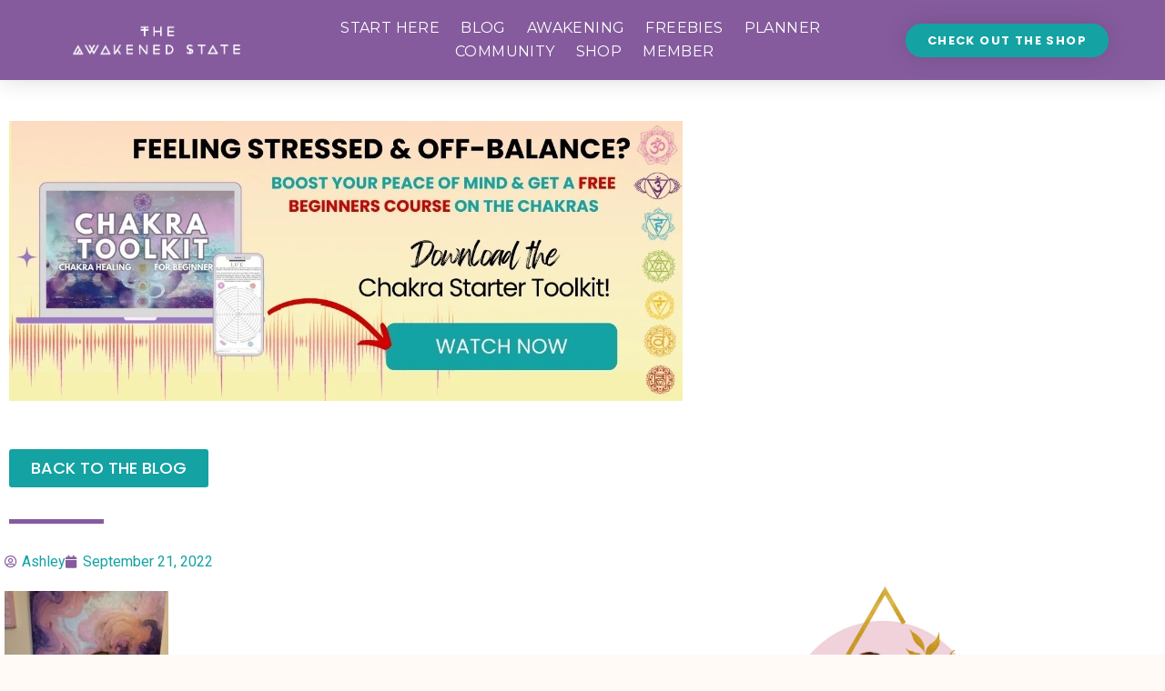

--- FILE ---
content_type: text/html; charset=UTF-8
request_url: https://www.theawakenedstate.net/5-manifesting-secrets-to-quantum-leap-free-masterclass-training/20220812_104224-2/
body_size: 51333
content:
<!doctype html>
<html lang="en-US" prefix="og: https://ogp.me/ns# fb: http://ogp.me/ns/fb#">
<head>
<meta name="viewport" content="width=device-width, initial-scale=1.0">
<meta charset="UTF-8">
<meta name="robots" content="follow, index, max-snippet:-1, max-video-preview:-1, max-image-preview:large"/>
<meta property="og:locale" content="en_US" />
<meta property="og:type" content="article" />
<meta property="og:title" content="20220812_104224 &bull; The Awakened State" />
<meta property="og:url" content="https://www.theawakenedstate.net/5-manifesting-secrets-to-quantum-leap-free-masterclass-training/20220812_104224-2/" />
<meta property="og:site_name" content="The Awakened State" />
<meta property="article:publisher" content="https://www.facebook.com/theawakenedstate777" />
<meta property="article:author" content="https://www.facebook.com/theawakenedstate777/" />
<meta property="og:image" content="https://www.theawakenedstate.net/wp-content/uploads/2022/09/20220812_104224-1-768x1024.jpg" />
<meta property="og:image:secure_url" content="https://www.theawakenedstate.net/wp-content/uploads/2022/09/20220812_104224-1-768x1024.jpg" />
<meta property="og:image:width" content="768" />
<meta property="og:image:height" content="1024" />
<meta property="og:image:alt" content="20220812_104224" />
<meta property="og:image:type" content="image/jpeg" />
<meta name="twitter:card" content="summary_large_image" />
<meta name="twitter:title" content="20220812_104224 &bull; The Awakened State" />
<meta name="twitter:site" content="@awakenedstate77" />
<meta name="twitter:creator" content="@awakenedstate77" />
<meta name="twitter:image" content="https://www.theawakenedstate.net/wp-content/uploads/2022/09/20220812_104224-1-768x1024.jpg" />
<meta name="generator" content="Elementor 3.34.4; features: additional_custom_breakpoints; settings: css_print_method-internal, google_font-enabled, font_display-auto">
<meta name="msapplication-TileImage" content="https://www.theawakenedstate.net/wp-content/uploads/2017/03/cropped-awakenedstatepyramid-270x270.png" />
<meta property="og:locale" content="en_US"/>
<meta property="og:site_name" content="The Awakened State"/>
<meta property="og:title" content="20220812_104224"/>
<meta property="og:url" content="https://www.theawakenedstate.net/5-manifesting-secrets-to-quantum-leap-free-masterclass-training/20220812_104224-2/"/>
<meta property="og:type" content="article"/>
<meta property="og:description" content="Spiritual Awakening Help &amp; Coaching"/>
<meta property="article:author" content="https://www.facebook.com/theawakenedstate777/"/>
<meta property="article:publisher" content="https://www.facebook.com/theawakenedstate777"/>
<meta itemprop="name" content="20220812_104224"/>
<meta itemprop="headline" content="20220812_104224"/>
<meta itemprop="description" content="Spiritual Awakening Help &amp; Coaching"/>
<meta itemprop="author" content="Ashley"/>
<meta name="twitter:title" content="20220812_104224"/>
<meta name="twitter:url" content="https://www.theawakenedstate.net/5-manifesting-secrets-to-quantum-leap-free-masterclass-training/20220812_104224-2/"/>
<meta name="twitter:description" content="Spiritual Awakening Help &amp; Coaching"/>
<meta name="twitter:card" content="summary_large_image"/>
<meta name="twitter:creator" content="@https://twitter.com/awakenedstate77"/>



<script id="bv-lazyload-images" data-cfasync="false" bv-exclude="true">var __defProp=Object.defineProperty;var __name=(target,value)=>__defProp(target,"name",{value,configurable:!0});var bv_lazyload_event_listener="load",bv_lazyload_events=["mousemove","click","keydown","wheel","touchmove","touchend"],bv_use_srcset_attr=!1,bv_style_observer,img_observer,picture_lazy_observer;bv_lazyload_event_listener=="load"?window.addEventListener("load",event=>{handle_lazyload_images()}):bv_lazyload_event_listener=="readystatechange"&&document.addEventListener("readystatechange",event=>{document.readyState==="interactive"&&handle_lazyload_images()});function add_lazyload_image_event_listeners(handle_lazyload_images2){bv_lazyload_events.forEach(function(event){document.addEventListener(event,handle_lazyload_images2,!0)})}__name(add_lazyload_image_event_listeners,"add_lazyload_image_event_listeners");function remove_lazyload_image_event_listeners(){bv_lazyload_events.forEach(function(event){document.removeEventListener(event,handle_lazyload_images,!0)})}__name(remove_lazyload_image_event_listeners,"remove_lazyload_image_event_listeners");function bv_replace_lazyloaded_image_url(element2){let src_value=element2.getAttribute("bv-data-src"),srcset_value=element2.getAttribute("bv-data-srcset"),currentSrc=element2.getAttribute("src");currentSrc&&currentSrc.startsWith("data:image/svg+xml")&&(bv_use_srcset_attr&&srcset_value&&element2.setAttribute("srcset",srcset_value),src_value&&element2.setAttribute("src",src_value))}__name(bv_replace_lazyloaded_image_url,"bv_replace_lazyloaded_image_url");function bv_replace_inline_style_image_url(element2){let bv_style_attr=element2.getAttribute("bv-data-style");if(console.log(bv_style_attr),bv_style_attr){let currentStyles=element2.getAttribute("style")||"",newStyle=currentStyles+(currentStyles?";":"")+bv_style_attr;element2.setAttribute("style",newStyle)}else console.log("BV_STYLE_ATTRIBUTE_NOT_FOUND : "+entry)}__name(bv_replace_inline_style_image_url,"bv_replace_inline_style_image_url");function handleLazyloadImages(entries){entries.map(entry2=>{entry2.isIntersecting&&(bv_replace_lazyloaded_image_url(entry2.target),img_observer.unobserve(entry2.target))})}__name(handleLazyloadImages,"handleLazyloadImages");function handleOnscreenInlineStyleImages(entries){entries.map(entry2=>{entry2.isIntersecting&&(bv_replace_inline_style_image_url(entry2.target),bv_style_observer.unobserve(entry2.target))})}__name(handleOnscreenInlineStyleImages,"handleOnscreenInlineStyleImages");function handlePictureTags(entries){entries.map(entry2=>{entry2.isIntersecting&&(bv_replace_picture_tag_url(entry2.target),picture_lazy_observer.unobserve(entry2.target))})}__name(handlePictureTags,"handlePictureTags");function bv_replace_picture_tag_url(element2){const child_elements=element2.children;for(let i=0;i<child_elements.length;i++){let child_elem=child_elements[i],_srcset=child_elem.getAttribute("bv-data-srcset"),_src=child_elem.getAttribute("bv-data-src");_srcset&&child_elem.setAttribute("srcset",_srcset),_src&&child_elem.setAttribute("src",_src),bv_replace_picture_tag_url(child_elem)}}__name(bv_replace_picture_tag_url,"bv_replace_picture_tag_url"),"IntersectionObserver"in window&&(bv_style_observer=new IntersectionObserver(handleOnscreenInlineStyleImages),img_observer=new IntersectionObserver(handleLazyloadImages),picture_lazy_observer=new IntersectionObserver(handlePictureTags));function handle_lazyload_images(){"IntersectionObserver"in window?(document.querySelectorAll(".bv-lazyload-bg-style").forEach(target_element=>{bv_style_observer.observe(target_element)}),document.querySelectorAll(".bv-lazyload-tag-img").forEach(img_element=>{img_observer.observe(img_element)}),document.querySelectorAll(".bv-lazyload-picture").forEach(picture_element=>{picture_lazy_observer.observe(picture_element)})):(document.querySelectorAll(".bv-lazyload-bg-style").forEach(target_element=>{bv_replace_inline_style_image_url(target_element)}),document.querySelectorAll(".bv-lazyload-tag-img").forEach(target_element=>{bv_replace_lazyloaded_image_url(target_element)}),document.querySelectorAll(".bv-lazyload-picture").forEach(picture_element=>{bv_replace_picture_tag_url(element)}))}__name(handle_lazyload_images,"handle_lazyload_images");
</script>

<script id="bv-dl-scripts-list" data-cfasync="false" bv-exclude="true">
var scriptAttrs = [{"attrs":{"src":"\/\/www.googletagmanager.com\/gtag\/js?id=G-FEK3Z80BKW","data-cfasync":false,"data-wpfc-render":"false","defer":true,"async":false,"bv_inline_delayed":false},"bv_unique_id":"MfkMjGLBFGU1ifFBmFJC","reference":0},{"attrs":{"data-cfasync":false,"data-wpfc-render":"false","defer":true,"bv_inline_delayed":true,"type":"text\/javascript","async":false},"bv_unique_id":"ZNGZye0z1N9Qz8k5Fm0c","reference":1},{"attrs":{"src":"https:\/\/www.theawakenedstate.net\/wp-content\/uploads\/al_opt_content\/SCRIPT\/www.theawakenedstate.net\/.\/wp-content\/plugins\/google-analytics-for-wordpress\/assets\/js\/6958348646fa5c799c55f16b\/6958348646fa5c799c55f16b-c0b1556b9e1a9994fd779ceaffe12c9b_frontend-gtag.min.js?ver=9.11.0","id":"monsterinsights-frontend-script-js","data-wp-strategy":"async","defer":true,"data-cfasync":false,"async":false,"bv_inline_delayed":false},"bv_unique_id":"kcr4ZLbXufgTke9YG0RR","reference":2},{"attrs":{"data-cfasync":false,"data-wpfc-render":"false","id":"monsterinsights-frontend-script-js-extra","defer":true,"bv_inline_delayed":true,"type":"text\/javascript","async":false},"bv_unique_id":"Jwp99yAeB2mN88DAXPoa","reference":3},{"attrs":{"src":"https:\/\/www.theawakenedstate.net\/wp-content\/uploads\/al_opt_content\/SCRIPT\/www.theawakenedstate.net\/.\/wp-includes\/js\/jquery\/6958348646fa5c799c55f16b\/6958348646fa5c799c55f16b-16cb9084c573484b0cbcd8b282b41204_jquery.min.js?ver=3.7.1","id":"jquery-core-js","defer":true,"data-cfasync":false,"async":false,"bv_inline_delayed":false},"bv_unique_id":"QJek0y3NqDyY56nJPz1w","reference":4},{"attrs":{"src":"https:\/\/www.theawakenedstate.net\/wp-content\/uploads\/al_opt_content\/SCRIPT\/www.theawakenedstate.net\/.\/wp-includes\/js\/jquery\/6958348646fa5c799c55f16b\/6958348646fa5c799c55f16b-9ffeb32e2d9efbf8f70caabded242267_jquery-migrate.min.js?ver=3.4.1","id":"jquery-migrate-js","defer":true,"data-cfasync":false,"async":false,"bv_inline_delayed":false},"bv_unique_id":"3gLU6Xax4kTzvF89JFf6","reference":5},{"attrs":{"id":"woocommerce-js-extra","defer":true,"data-cfasync":false,"bv_inline_delayed":true,"type":"text\/javascript","async":false},"bv_unique_id":"kWiCsf1IXEU5dF6zeLvc","reference":8},{"attrs":{"src":"https:\/\/www.theawakenedstate.net\/wp-content\/uploads\/al_opt_content\/SCRIPT\/www.theawakenedstate.net\/.\/wp-content\/plugins\/elementor\/assets\/lib\/font-awesome\/js\/6958348646fa5c799c55f16b\/6958348646fa5c799c55f16b-ef17c8ffc514d7418b4bec001b8473fb_v4-shims.min.js?ver=3.34.0","id":"font-awesome-4-shim-js","defer":true,"data-cfasync":false,"async":false,"bv_inline_delayed":false},"bv_unique_id":"qw13BlK4cSB2fOEISce0","reference":10},{"attrs":{"id":"tp-tools-js-before","defer":true,"data-cfasync":false,"bv_inline_delayed":true,"type":"text\/javascript","async":false},"bv_unique_id":"xAosKLtw8xs8bpUXyS2I","reference":11},{"attrs":{"src":"https:\/\/www.theawakenedstate.net\/wp-content\/uploads\/al_opt_content\/SCRIPT\/www.theawakenedstate.net\/.\/wp-content\/plugins\/essential-grid\/public\/assets\/js\/libs\/6958348646fa5c799c55f16b\/6958348646fa5c799c55f16b-03336ca2612f1e3f003ec04cc4c981d0_tptools.js?ver=6.7.36","id":"tp-tools-js","data-wp-strategy":"async","defer":true,"data-cfasync":false,"async":false,"bv_inline_delayed":false},"bv_unique_id":"phoqob3tVLhYOsmCC2ED","reference":12},{"attrs":{"type":"text\/javascript","defer":true,"data-cfasync":false,"bv_inline_delayed":true,"async":false},"bv_unique_id":"GHzHL6GNY7GM2xsExw3c","reference":13},{"attrs":{"defer":true,"data-cfasync":false,"bv_inline_delayed":true,"type":"text\/javascript","async":false},"bv_unique_id":"MD4OvEg0DyBh1eKBiJbt","reference":14},{"attrs":{"defer":true,"data-cfasync":false,"async":false,"bv_inline_delayed":true},"bv_unique_id":"I8PWoDWFXkh4CdEoqj0T","reference":15},{"attrs":{"src":"https:\/\/static.mailerlite.com\/js\/w\/webforms.min.js?vd4de52e171e8eb9c47c0c20caf367ddf","type":"text\/javascript","defer":true,"data-cfasync":false,"async":false,"bv_inline_delayed":false},"bv_unique_id":"NpCN2z3PqXVejD9tWrgR","reference":16},{"attrs":{"type":"text\/javascript","defer":true,"data-cfasync":false,"async":false,"bv_inline_delayed":true},"bv_unique_id":"9CJRWLPXD6IHrPsENUrm","reference":17},{"attrs":{"defer":true,"data-cfasync":false,"bv_inline_delayed":true,"type":"text\/javascript","async":false},"bv_unique_id":"e6Kx4YlRR6vri3Q6m5FM","reference":18},{"attrs":{"defer":true,"data-cfasync":false,"bv_inline_delayed":true,"type":"text\/javascript","async":false},"bv_unique_id":"AnaDYLCm9lp6zi0JYwJF","reference":19},{"attrs":{"defer":true,"data-cfasync":false,"bv_inline_delayed":true,"type":"text\/javascript","async":false},"bv_unique_id":"75rIont9yqKX8qtMJL70","reference":20},{"attrs":{"type":"application\/javascript","defer":true,"data-cfasync":false,"bv_inline_delayed":true,"async":false},"bv_unique_id":"TDxFO3gPxHzelr9gS2C4","reference":21},{"attrs":{"defer":true,"data-cfasync":false,"bv_inline_delayed":true,"type":"text\/javascript","async":false},"bv_unique_id":"rTWVz5mcnoUXE8EKs4Ws","reference":22},{"attrs":{"defer":true,"data-cfasync":false,"bv_inline_delayed":true,"type":"text\/javascript","async":false},"bv_unique_id":"lBylwce31qrEFae7DXN1","reference":23},{"attrs":{"src":"https:\/\/www.theawakenedstate.net\/wp-content\/uploads\/al_opt_content\/SCRIPT\/www.theawakenedstate.net\/.\/wp-includes\/js\/dist\/6958348646fa5c799c55f16b\/6958348646fa5c799c55f16b-90e932bd9e62583fc494c00498cfe7f5_hooks.min.js?ver=dd5603f07f9220ed27f1","id":"wp-hooks-js","defer":true,"data-cfasync":false,"async":false,"bv_inline_delayed":false},"bv_unique_id":"iIyQgGW4Ey7gjZfATLDX","reference":24},{"attrs":{"src":"https:\/\/www.theawakenedstate.net\/wp-content\/uploads\/al_opt_content\/SCRIPT\/www.theawakenedstate.net\/.\/wp-includes\/js\/dist\/6958348646fa5c799c55f16b\/6958348646fa5c799c55f16b-3a5838d1182eb0b11f5a58bfe26e2529_i18n.min.js?ver=c26c3dc7bed366793375","id":"wp-i18n-js","defer":true,"data-cfasync":false,"async":false,"bv_inline_delayed":false},"bv_unique_id":"JeNYytBzhKH2m7CCwXlj","reference":25},{"attrs":{"id":"wp-i18n-js-after","defer":true,"data-cfasync":false,"bv_inline_delayed":true,"type":"text\/javascript","async":false},"bv_unique_id":"i0apwwOyHtb1tQgJ8ICA","reference":26},{"attrs":{"src":"https:\/\/www.theawakenedstate.net\/wp-content\/uploads\/al_opt_content\/SCRIPT\/www.theawakenedstate.net\/.\/wp-content\/plugins\/contact-form-7\/includes\/swv\/js\/6958348646fa5c799c55f16b\/6958348646fa5c799c55f16b-96e7dc3f0e8559e4a3f3ca40b17ab9c3_index.js?ver=6.1.4","id":"swv-js","defer":true,"data-cfasync":false,"async":false,"bv_inline_delayed":false},"bv_unique_id":"TMsdQfIuprsnPMT07m9B","reference":27},{"attrs":{"id":"contact-form-7-js-before","defer":true,"data-cfasync":false,"bv_inline_delayed":true,"type":"text\/javascript","async":false},"bv_unique_id":"mBvdRkaKp3do9oFyQpFW","reference":28},{"attrs":{"src":"https:\/\/www.theawakenedstate.net\/wp-content\/uploads\/al_opt_content\/SCRIPT\/www.theawakenedstate.net\/.\/wp-content\/plugins\/contact-form-7\/includes\/js\/6958348646fa5c799c55f16b\/6958348646fa5c799c55f16b-2912c657d0592cc532dff73d0d2ce7bb_index.js?ver=6.1.4","id":"contact-form-7-js","defer":true,"data-cfasync":false,"async":false,"bv_inline_delayed":false},"bv_unique_id":"iyPVI993y4CJvzheNDzj","reference":29},{"attrs":{"src":"https:\/\/www.theawakenedstate.net\/wp-content\/uploads\/al_opt_content\/SCRIPT\/www.theawakenedstate.net\/.\/wp-content\/themes\/hello-elementor\/assets\/js\/6958348646fa5c799c55f16b\/6958348646fa5c799c55f16b-1d18b2ccd0ac9b96603ea918df33ae9f_hello-frontend.js?ver=3.4.5","id":"hello-theme-frontend-js","defer":true,"data-cfasync":false,"async":false,"bv_inline_delayed":false},"bv_unique_id":"7XKh4KMWvyH0duVOcJaF","reference":30},{"attrs":{"src":"https:\/\/www.theawakenedstate.net\/wp-content\/uploads\/al_opt_content\/SCRIPT\/www.theawakenedstate.net\/.\/wp-content\/plugins\/elementor\/assets\/js\/6958348646fa5c799c55f16b\/6958348646fa5c799c55f16b-8677d8dfcc987f7d42b832b5ec35587d_webpack.runtime.min.js?ver=3.34.0","id":"elementor-webpack-runtime-js","defer":true,"data-cfasync":false,"async":false,"bv_inline_delayed":false},"bv_unique_id":"q8383lCalm05tst43qof","reference":31},{"attrs":{"src":"https:\/\/www.theawakenedstate.net\/wp-content\/uploads\/al_opt_content\/SCRIPT\/www.theawakenedstate.net\/.\/wp-content\/plugins\/elementor\/assets\/js\/6958348646fa5c799c55f16b\/6958348646fa5c799c55f16b-1d697c830fda7e947b4efb6e83162396_frontend-modules.min.js?ver=3.34.0","id":"elementor-frontend-modules-js","defer":true,"data-cfasync":false,"async":false,"bv_inline_delayed":false},"bv_unique_id":"hYFiT2d7vaBM7JQs9OVR","reference":32},{"attrs":{"src":"https:\/\/www.theawakenedstate.net\/wp-content\/uploads\/al_opt_content\/SCRIPT\/www.theawakenedstate.net\/.\/wp-includes\/js\/jquery\/ui\/6958348646fa5c799c55f16b\/6958348646fa5c799c55f16b-da215ae12b95b3aeeb2047667016c7f8_core.min.js?ver=1.13.3","id":"jquery-ui-core-js","defer":true,"data-cfasync":false,"async":false,"bv_inline_delayed":false},"bv_unique_id":"GOU69FeNsWg3rHHTz42d","reference":33},{"attrs":{"id":"elementor-frontend-js-before","defer":true,"data-cfasync":false,"bv_inline_delayed":true,"type":"text\/javascript","async":false},"bv_unique_id":"wvoyaMU0CRmynBbqMg3E","reference":34},{"attrs":{"src":"https:\/\/www.theawakenedstate.net\/wp-content\/uploads\/al_opt_content\/SCRIPT\/www.theawakenedstate.net\/.\/wp-content\/plugins\/elementor\/assets\/js\/6958348646fa5c799c55f16b\/6958348646fa5c799c55f16b-ceb183b138eac316a5cb0741ec23696a_frontend.min.js?ver=3.34.0","id":"elementor-frontend-js","defer":true,"data-cfasync":false,"async":false,"bv_inline_delayed":false},"bv_unique_id":"BDxEMFVeF01sDQ9ruYkd","reference":35},{"attrs":{"src":"https:\/\/www.theawakenedstate.net\/wp-content\/uploads\/al_opt_content\/SCRIPT\/www.theawakenedstate.net\/.\/wp-content\/plugins\/elementor-pro\/assets\/lib\/smartmenus\/6958348646fa5c799c55f16b\/6958348646fa5c799c55f16b-9e7c898d1649315173db5d2d8730fb75_jquery.smartmenus.min.js?ver=1.2.1","id":"smartmenus-js","defer":true,"data-cfasync":false,"async":false,"bv_inline_delayed":false},"bv_unique_id":"pz7A2DrjeGwsjJZrOkq9","reference":36},{"attrs":{"src":"https:\/\/www.theawakenedstate.net\/wp-content\/uploads\/al_opt_content\/SCRIPT\/www.theawakenedstate.net\/.\/wp-content\/plugins\/woocommerce\/assets\/js\/sourcebuster\/6958348646fa5c799c55f16b\/6958348646fa5c799c55f16b-fc06080ebf979384eaf92a5f1cd7a50b_sourcebuster.min.js?ver=10.4.3","id":"sourcebuster-js-js","defer":true,"data-cfasync":false,"async":false,"bv_inline_delayed":false},"bv_unique_id":"KDPCNLgf8e2sugefOzLv","reference":37},{"attrs":{"id":"wc-order-attribution-js-extra","defer":true,"data-cfasync":false,"bv_inline_delayed":true,"type":"text\/javascript","async":false},"bv_unique_id":"fFxVn3BWoqGX9DIOcc6s","reference":38},{"attrs":{"src":"https:\/\/www.theawakenedstate.net\/wp-content\/uploads\/al_opt_content\/SCRIPT\/www.theawakenedstate.net\/.\/wp-content\/plugins\/woocommerce\/assets\/js\/frontend\/6958348646fa5c799c55f16b\/6958348646fa5c799c55f16b-d834f2ad78a2268d6497e08749df5e1a_order-attribution.min.js?ver=10.4.3","id":"wc-order-attribution-js","defer":true,"data-cfasync":false,"async":false,"bv_inline_delayed":false},"bv_unique_id":"7OhEGSw9dP6rOcLF7IbL","reference":39},{"attrs":{"src":"https:\/\/www.theawakenedstate.net\/wp-content\/uploads\/al_opt_content\/SCRIPT\/www.theawakenedstate.net\/.\/wp-content\/plugins\/hurrytimer\/assets\/js\/6958348646fa5c799c55f16b\/6958348646fa5c799c55f16b-d0a6d8547c66b0d7b0172466558d1208_cookie.min.js?ver=3.14.1","id":"hurryt-cookie-js","defer":true,"data-cfasync":false,"async":false,"bv_inline_delayed":false},"bv_unique_id":"bBug64Xx6b3Qd1sR9ys8","reference":40},{"attrs":{"src":"https:\/\/www.theawakenedstate.net\/wp-content\/uploads\/al_opt_content\/SCRIPT\/www.theawakenedstate.net\/.\/wp-content\/plugins\/hurrytimer\/assets\/js\/6958348646fa5c799c55f16b\/6958348646fa5c799c55f16b-5d3ff3c3fbaa67cc639501f44eeb07be_jquery.countdown.min.js?ver=2.2.0","id":"hurryt-countdown-js","defer":true,"data-cfasync":false,"async":false,"bv_inline_delayed":false},"bv_unique_id":"mXMozM7swopzVj4B8ZVF","reference":41},{"attrs":{"id":"hurrytimer-js-extra","defer":true,"data-cfasync":false,"bv_inline_delayed":true,"type":"text\/javascript","async":false},"bv_unique_id":"o6YsZ4UgoGdPEjruyWdE","reference":42},{"attrs":{"src":"https:\/\/www.theawakenedstate.net\/wp-content\/uploads\/al_opt_content\/SCRIPT\/www.theawakenedstate.net\/.\/wp-content\/plugins\/hurrytimer\/assets\/js\/6958348646fa5c799c55f16b\/6958348646fa5c799c55f16b-9ef920c616d206d841a8943a38810da7_hurrytimer.js?ver=2.14.2","id":"hurrytimer-js","defer":true,"data-cfasync":false,"async":false,"bv_inline_delayed":false},"bv_unique_id":"RNK5xsVBkecM4SqGD7vk","reference":43},{"attrs":{"id":"wpdiscuz-combo-js-js-extra","defer":true,"data-cfasync":false,"async":false,"bv_inline_delayed":true},"bv_unique_id":"1DnjlVCsWcqoCMVYi8q9","reference":44},{"attrs":{"id":"wpdiscuz-combo-js-js-before","defer":true,"data-cfasync":false,"async":false,"bv_inline_delayed":true},"bv_unique_id":"TYEmEVVhJoMxhFOsn1Xt","reference":45},{"attrs":{"src":"https:\/\/www.theawakenedstate.net\/wp-content\/plugins\/wpdiscuz\/assets\/js\/wpdiscuz-combo.min.js?ver=7.6.45","id":"wpdiscuz-combo-js-js","defer":true,"data-cfasync":false,"async":false,"bv_inline_delayed":false},"bv_unique_id":"nki5CRwu8dNJhzKR3VAd","reference":46},{"attrs":{"src":"https:\/\/www.theawakenedstate.net\/wp-content\/plugins\/essential-grid\/public\/assets\/js\/esg.min.js?ver=3.1.10","id":"esg-essential-grid-script-js","data-wp-strategy":"async","defer":true,"data-cfasync":false,"async":false,"bv_inline_delayed":false},"bv_unique_id":"7Uvluuw6JgmBSBeU7l1B","reference":47},{"attrs":{"src":"https:\/\/www.theawakenedstate.net\/wp-content\/uploads\/al_opt_content\/SCRIPT\/www.theawakenedstate.net\/.\/wp-content\/plugins\/elementor-pro\/assets\/js\/6958348646fa5c799c55f16b\/6958348646fa5c799c55f16b-d09daa150f609a7b1598979629c05e2f_webpack-pro.runtime.min.js?ver=3.34.0","id":"elementor-pro-webpack-runtime-js","defer":true,"data-cfasync":false,"async":false,"bv_inline_delayed":false},"bv_unique_id":"Xvwa5FG7jQgPfCWDfH0O","reference":48},{"attrs":{"id":"elementor-pro-frontend-js-before","defer":true,"data-cfasync":false,"bv_inline_delayed":true,"type":"text\/javascript","async":false},"bv_unique_id":"CzySY2uil4Wib5IpoF1h","reference":49},{"attrs":{"src":"https:\/\/www.theawakenedstate.net\/wp-content\/uploads\/al_opt_content\/SCRIPT\/www.theawakenedstate.net\/.\/wp-content\/plugins\/elementor-pro\/assets\/js\/6958348646fa5c799c55f16b\/6958348646fa5c799c55f16b-adab4a9032637bf40acda0c59afae483_frontend.min.js?ver=3.34.0","id":"elementor-pro-frontend-js","defer":true,"data-cfasync":false,"async":false,"bv_inline_delayed":false},"bv_unique_id":"WXEpP9fZQHGzVX5oowCX","reference":50},{"attrs":{"src":"https:\/\/www.theawakenedstate.net\/wp-content\/uploads\/al_opt_content\/SCRIPT\/www.theawakenedstate.net\/.\/wp-content\/plugins\/elementor-pro\/assets\/js\/6958348646fa5c799c55f16b\/6958348646fa5c799c55f16b-3ee7bb8cff70203c8dd7e17efd416d00_elements-handlers.min.js?ver=3.34.0","id":"pro-elements-handlers-js","defer":true,"data-cfasync":false,"async":false,"bv_inline_delayed":false},"bv_unique_id":"gHvvWiFwMauJRkWdyEOJ","reference":51},{"attrs":{"type":"module","defer":true,"data-cfasync":false,"bv_inline_delayed":true,"async":false},"bv_unique_id":"d5DWLBz3aAjmTwwvIvAn","reference":52},{"attrs":{"src":"https:\/\/www.theawakenedstate.net\/wp-content\/uploads\/al_opt_content\/SCRIPT\/www.theawakenedstate.net\/.\/wp-content\/plugins\/woocommerce\/assets\/js\/jquery-blockui\/6958348646fa5c799c55f16b\/6958348646fa5c799c55f16b-ef56117d1bb5cc41aa6bd127a49c7640_jquery.blockUI.min.js?ver=2.7.0-wc.10.4.3","id":"wc-jquery-blockui-js","defer":true,"data-wp-strategy":"defer","data-cfasync":false,"async":false,"bv_inline_delayed":false,"is_first_defer_element":true},"bv_unique_id":"OS4ND2qAu5NYTVmknFKV","reference":6},{"attrs":{"src":"https:\/\/www.theawakenedstate.net\/wp-content\/uploads\/al_opt_content\/SCRIPT\/www.theawakenedstate.net\/.\/wp-content\/plugins\/woocommerce\/assets\/js\/js-cookie\/6958348646fa5c799c55f16b\/6958348646fa5c799c55f16b-691a1e43450e7cda541a3bd6f10fd5db_js.cookie.min.js?ver=2.1.4-wc.10.4.3","id":"wc-js-cookie-js","defer":true,"data-wp-strategy":"defer","data-cfasync":false,"async":false,"bv_inline_delayed":false},"bv_unique_id":"ZJfLKDjbqacJ911zZ5vz","reference":7},{"attrs":{"src":"https:\/\/www.theawakenedstate.net\/wp-content\/uploads\/al_opt_content\/SCRIPT\/www.theawakenedstate.net\/.\/wp-content\/plugins\/woocommerce\/assets\/js\/frontend\/6958348646fa5c799c55f16b\/6958348646fa5c799c55f16b-abf4bb282c65836335fa88b6a680fb5c_woocommerce.min.js?ver=10.4.3","id":"woocommerce-js","defer":true,"data-wp-strategy":"defer","data-cfasync":false,"async":false,"bv_inline_delayed":false},"bv_unique_id":"UUC3KdsUN6gkuQ397pBS","reference":9},{"attrs":{"src":"data:text\/javascript;base64, [base64]","id":"bv-trigger-listener","type":"text\/javascript","defer":true,"async":false},"bv_unique_id":"d6fe9c24159ed4a27d224d91c70f8fdc","reference":100000000}];
</script>
<script id="bv-web-worker" type="javascript/worker" data-cfasync="false" bv-exclude="true">var __defProp=Object.defineProperty;var __name=(target,value)=>__defProp(target,"name",{value,configurable:!0});self.onmessage=function(e){var counter=e.data.fetch_urls.length;e.data.fetch_urls.forEach(function(fetch_url){loadUrl(fetch_url,function(){console.log("DONE: "+fetch_url),counter=counter-1,counter===0&&self.postMessage({status:"SUCCESS"})})})};async function loadUrl(fetch_url,callback){try{var request=new Request(fetch_url,{mode:"no-cors",redirect:"follow"});await fetch(request),callback()}catch(fetchError){console.log("Fetch Error loading URL:",fetchError);try{var xhr=new XMLHttpRequest;xhr.onerror=callback,xhr.onload=callback,xhr.responseType="blob",xhr.open("GET",fetch_url,!0),xhr.send()}catch(xhrError){console.log("XHR Error loading URL:",xhrError),callback()}}}__name(loadUrl,"loadUrl");
</script>
<script id="bv-web-worker-handler" data-cfasync="false" bv-exclude="true">var __defProp=Object.defineProperty;var __name=(target,value)=>__defProp(target,"name",{value,configurable:!0});if(typeof scriptAttrs<"u"&&Array.isArray(scriptAttrs)&&scriptAttrs.length>0){const lastElement=scriptAttrs[scriptAttrs.length-1];if(lastElement.attrs&&lastElement.attrs.id==="bv-trigger-listener"){var bv_custom_ready_state_value="loading";Object.defineProperty(document,"readyState",{get:__name(function(){return bv_custom_ready_state_value},"get"),set:__name(function(){},"set")})}}if(typeof scriptAttrs>"u"||!Array.isArray(scriptAttrs))var scriptAttrs=[];if(typeof linkStyleAttrs>"u"||!Array.isArray(linkStyleAttrs))var linkStyleAttrs=[];function isMobileDevice(){return window.innerWidth<=500}__name(isMobileDevice,"isMobileDevice");var js_dom_loaded=!1;document.addEventListener("DOMContentLoaded",()=>{js_dom_loaded=!0});const EVENTS=["mousemove","click","keydown","wheel","touchmove","touchend"];var scriptUrls=[],styleUrls=[],bvEventCalled=!1,workerFinished=!1,functionExec=!1,scriptsInjected=!1,stylesInjected=!1,bv_load_event_fired=!1,autoInjectTimerStarted=!1;const BV_AUTO_INJECT_ENABLED=!0,BV_DESKTOP_AUTO_INJECT_DELAY=1e3,BV_MOBILE_AUTO_INJECT_DELAY=1e4,BV_WORKER_TIMEOUT_DURATION=3e3;scriptAttrs.forEach((scriptAttr,index)=>{scriptAttr.attrs.src&&!scriptAttr.attrs.src.includes("data:text/javascript")&&(scriptUrls[index]=scriptAttr.attrs.src)}),linkStyleAttrs.forEach((linkAttr,index)=>{styleUrls[index]=linkAttr.attrs.href});var fetchUrls=scriptUrls.concat(styleUrls);function addEventListeners(bvEventHandler2){EVENTS.forEach(function(event){document.addEventListener(event,bvEventFired,!0),document.addEventListener(event,bvEventHandler2,!0)})}__name(addEventListeners,"addEventListeners");function removeEventListeners(){EVENTS.forEach(function(event){document.removeEventListener(event,bvEventHandler,!0)})}__name(removeEventListeners,"removeEventListeners");function bvEventFired(){bvEventCalled||(bvEventCalled=!0,workerFinished=!0)}__name(bvEventFired,"bvEventFired");function bvGetElement(attributes,element){Object.keys(attributes).forEach(function(attr){attr==="async"?element.async=attributes[attr]:attr==="innerHTML"?element.innerHTML=atob(attributes[attr]):element.setAttribute(attr,attributes[attr])})}__name(bvGetElement,"bvGetElement");function bvAddElement(attr,element){var attributes=attr.attrs;if(attributes.bv_inline_delayed){let bvScriptId=attr.bv_unique_id,bvScriptElement=document.querySelector("[bv_unique_id='"+bvScriptId+"']");bvScriptElement?(!attributes.innerHTML&&!attributes.src&&bvScriptElement.textContent.trim()!==""&&(attributes.src="data:text/javascript;base64, "+btoa(unescape(encodeURIComponent(bvScriptElement.textContent)))),bvGetElement(attributes,element),bvScriptElement.after(element)):console.log(`Script not found for ${bvScriptId}`)}else{bvGetElement(attributes,element);var templateId=attr.bv_unique_id,targetElement=document.querySelector("[id='"+templateId+"']");targetElement&&targetElement.after(element)}}__name(bvAddElement,"bvAddElement");function injectStyles(){if(stylesInjected){console.log("Styles already injected, skipping");return}stylesInjected=!0,document.querySelectorAll('style[type="bv_inline_delayed_css"], template[id]').forEach(element=>{if(element.tagName.toLowerCase()==="style"){var new_style=document.createElement("style");new_style.type="text/css",new_style.textContent=element.textContent,element.after(new_style),new_style.parentNode?element.remove():console.log("PARENT NODE NOT FOUND")}else if(element.tagName.toLowerCase()==="template"){var templateId=element.id,linkStyleAttr=linkStyleAttrs.find(attr=>attr.bv_unique_id===templateId);if(linkStyleAttr){var link=document.createElement("link");bvAddElement(linkStyleAttr,link),element.parentNode&&element.parentNode.replaceChild(link,element),console.log("EXTERNAL STYLE ADDED")}else console.log(`No linkStyleAttr found for template ID ${templateId}`)}}),linkStyleAttrs.forEach((linkStyleAttr,index)=>{console.log("STYLE ADDED");var element=document.createElement("link");bvAddElement(linkStyleAttr,element)})}__name(injectStyles,"injectStyles");function injectScripts(){if(scriptsInjected){console.log("Scripts already injected, skipping");return}scriptsInjected=!0;let last_script_element;scriptAttrs.forEach((scriptAttr,index)=>{if(bv_custom_ready_state_value==="loading"&&scriptAttr.attrs&&scriptAttr.attrs.is_first_defer_element===!0)if(last_script_element){const readyStateScript=document.createElement("script");readyStateScript.src="data:text/javascript;base64, "+btoa(unescape(encodeURIComponent("bv_custom_ready_state_value = 'interactive';"))),readyStateScript.async=!1,last_script_element.after(readyStateScript)}else bv_custom_ready_state_value="interactive",console.log('Ready state manually set to "interactive"');console.log("JS ADDED");var element=document.createElement("script");last_script_element=element,bvAddElement(scriptAttr,element)})}__name(injectScripts,"injectScripts");function bvEventHandler(){console.log("EVENT FIRED"),js_dom_loaded&&bvEventCalled&&workerFinished&&!functionExec&&(functionExec=!0,injectStyles(),injectScripts(),removeEventListeners())}__name(bvEventHandler,"bvEventHandler");function autoInjectScriptsAfterLoad(){js_dom_loaded&&workerFinished&&!scriptsInjected&&!stylesInjected&&(console.log("Auto-injecting styles and scripts after timer"),injectStyles(),injectScripts())}__name(autoInjectScriptsAfterLoad,"autoInjectScriptsAfterLoad");function startAutoInjectTimer(){if(BV_AUTO_INJECT_ENABLED&&!autoInjectTimerStarted&&bv_load_event_fired&&!bvEventCalled){autoInjectTimerStarted=!0;var delay=isMobileDevice()?BV_MOBILE_AUTO_INJECT_DELAY:BV_DESKTOP_AUTO_INJECT_DELAY;console.log("Starting auto-inject timer with delay: "+delay+"ms"),setTimeout(function(){autoInjectScriptsAfterLoad()},delay)}}__name(startAutoInjectTimer,"startAutoInjectTimer"),addEventListeners(bvEventHandler);var requestObject=window.URL||window.webkitURL,bvWorker=new Worker(requestObject.createObjectURL(new Blob([document.getElementById("bv-web-worker").textContent],{type:"text/javascript"})));bvWorker.onmessage=function(e){e.data.status==="SUCCESS"&&(console.log("WORKER_FINISHED"),workerFinished=!0,bvEventHandler(),startAutoInjectTimer())},addEventListener("load",()=>{bvEventHandler(),bv_call_fetch_urls(),bv_load_event_fired=!0});function bv_call_fetch_urls(){!bv_load_event_fired&&!workerFinished&&(bvWorker.postMessage({fetch_urls:fetchUrls}),bv_initiate_worker_timer())}__name(bv_call_fetch_urls,"bv_call_fetch_urls"),setTimeout(function(){bv_call_fetch_urls()},5e3);function bv_initiate_worker_timer(){setTimeout(function(){workerFinished||(console.log("WORKER_TIMEDOUT"),workerFinished=!0,bvWorker.terminate()),bvEventHandler(),startAutoInjectTimer()},BV_WORKER_TIMEOUT_DURATION)}__name(bv_initiate_worker_timer,"bv_initiate_worker_timer");
</script>

	
	
	<link rel="profile" href="https://gmpg.org/xfn/11">
	

<title>20220812_104224 &bull; The Awakened State</title>

<link rel="canonical" href="https://www.theawakenedstate.net/5-manifesting-secrets-to-quantum-leap-free-masterclass-training/20220812_104224-2/" />


















<script type="application/ld+json" class="rank-math-schema">{"@context":"https://schema.org","@graph":[{"@type":"BreadcrumbList","@id":"https://www.theawakenedstate.net/5-manifesting-secrets-to-quantum-leap-free-masterclass-training/20220812_104224-2/#breadcrumb","itemListElement":[{"@type":"ListItem","position":"1","item":{"@id":"https://www.theawakenedstate.net","name":"Home"}},{"@type":"ListItem","position":"2","item":{"@id":"https://www.theawakenedstate.net/5-manifesting-secrets-to-quantum-leap-free-masterclass-training/","name":"5 Manifesting Secrets to Quantum Leap Free Masterclass Training"}},{"@type":"ListItem","position":"3","item":{"@id":"https://www.theawakenedstate.net/5-manifesting-secrets-to-quantum-leap-free-masterclass-training/20220812_104224-2/","name":"20220812_104224"}}]}]}</script>


<link rel='dns-prefetch' href='//www.theawakenedstate.net' />
<link rel='dns-prefetch' href='//fonts.bunny.net' />
<link rel="alternate" type="application/rss+xml" title="The Awakened State &raquo; Feed" href="https://www.theawakenedstate.net/feed/" />
<link rel="alternate" type="application/rss+xml" title="The Awakened State &raquo; Comments Feed" href="https://www.theawakenedstate.net/comments/feed/" />
<link rel="alternate" type="application/rss+xml" title="The Awakened State &raquo; 20220812_104224 Comments Feed" href="https://www.theawakenedstate.net/5-manifesting-secrets-to-quantum-leap-free-masterclass-training/20220812_104224-2/feed/" />
<link rel="alternate" title="oEmbed (JSON)" type="application/json+oembed" href="https://www.theawakenedstate.net/wp-json/oembed/1.0/embed?url=https%3A%2F%2Fwww.theawakenedstate.net%2F5-manifesting-secrets-to-quantum-leap-free-masterclass-training%2F20220812_104224-2%2F" />
<link rel="alternate" title="oEmbed (XML)" type="text/xml+oembed" href="https://www.theawakenedstate.net/wp-json/oembed/1.0/embed?url=https%3A%2F%2Fwww.theawakenedstate.net%2F5-manifesting-secrets-to-quantum-leap-free-masterclass-training%2F20220812_104224-2%2F&#038;format=xml" />
		
							<template id="MfkMjGLBFGU1ifFBmFJC"></template>
			<script type="bv_inline_delayed_js" bv_unique_id="ZNGZye0z1N9Qz8k5Fm0c" data-cfasync="" data-wpfc-render="false" defer="1" bv_inline_delayed="1" async="">var mi_version = '9.11.1';
				var mi_track_user = true;
				var mi_no_track_reason = '';
								var MonsterInsightsDefaultLocations = {"page_location":"https:\/\/www.theawakenedstate.net\/5-manifesting-secrets-to-quantum-leap-free-masterclass-training\/20220812_104224-2\/"};
								if ( typeof MonsterInsightsPrivacyGuardFilter === 'function' ) {
					var MonsterInsightsLocations = (typeof MonsterInsightsExcludeQuery === 'object') ? MonsterInsightsPrivacyGuardFilter( MonsterInsightsExcludeQuery ) : MonsterInsightsPrivacyGuardFilter( MonsterInsightsDefaultLocations );
				} else {
					var MonsterInsightsLocations = (typeof MonsterInsightsExcludeQuery === 'object') ? MonsterInsightsExcludeQuery : MonsterInsightsDefaultLocations;
				}

								var disableStrs = [
										'ga-disable-G-FEK3Z80BKW',
									];

				/* Function to detect opted out users */
				function __gtagTrackerIsOptedOut() {
					for (var index = 0; index < disableStrs.length; index++) {
						if (document.cookie.indexOf(disableStrs[index] + '=true') > -1) {
							return true;
						}
					}

					return false;
				}

				/* Disable tracking if the opt-out cookie exists. */
				if (__gtagTrackerIsOptedOut()) {
					for (var index = 0; index < disableStrs.length; index++) {
						window[disableStrs[index]] = true;
					}
				}

				/* Opt-out function */
				function __gtagTrackerOptout() {
					for (var index = 0; index < disableStrs.length; index++) {
						document.cookie = disableStrs[index] + '=true; expires=Thu, 31 Dec 2099 23:59:59 UTC; path=/';
						window[disableStrs[index]] = true;
					}
				}

				if ('undefined' === typeof gaOptout) {
					function gaOptout() {
						__gtagTrackerOptout();
					}
				}
								window.dataLayer = window.dataLayer || [];

				window.MonsterInsightsDualTracker = {
					helpers: {},
					trackers: {},
				};
				if (mi_track_user) {
					function __gtagDataLayer() {
						dataLayer.push(arguments);
					}

					function __gtagTracker(type, name, parameters) {
						if (!parameters) {
							parameters = {};
						}

						if (parameters.send_to) {
							__gtagDataLayer.apply(null, arguments);
							return;
						}

						if (type === 'event') {
														parameters.send_to = monsterinsights_frontend.v4_id;
							var hookName = name;
							if (typeof parameters['event_category'] !== 'undefined') {
								hookName = parameters['event_category'] + ':' + name;
							}

							if (typeof MonsterInsightsDualTracker.trackers[hookName] !== 'undefined') {
								MonsterInsightsDualTracker.trackers[hookName](parameters);
							} else {
								__gtagDataLayer('event', name, parameters);
							}
							
						} else {
							__gtagDataLayer.apply(null, arguments);
						}
					}

					__gtagTracker('js', new Date());
					__gtagTracker('set', {
						'developer_id.dZGIzZG': true,
											});
					if ( MonsterInsightsLocations.page_location ) {
						__gtagTracker('set', MonsterInsightsLocations);
					}
										__gtagTracker('config', 'G-FEK3Z80BKW', {"forceSSL":"true","link_attribution":"true"} );
										window.gtag = __gtagTracker;										(function () {
						/* https://developers.google.com/analytics/devguides/collection/analyticsjs/ */
						/* ga and __gaTracker compatibility shim. */
						var noopfn = function () {
							return null;
						};
						var newtracker = function () {
							return new Tracker();
						};
						var Tracker = function () {
							return null;
						};
						var p = Tracker.prototype;
						p.get = noopfn;
						p.set = noopfn;
						p.send = function () {
							var args = Array.prototype.slice.call(arguments);
							args.unshift('send');
							__gaTracker.apply(null, args);
						};
						var __gaTracker = function () {
							var len = arguments.length;
							if (len === 0) {
								return;
							}
							var f = arguments[len - 1];
							if (typeof f !== 'object' || f === null || typeof f.hitCallback !== 'function') {
								if ('send' === arguments[0]) {
									var hitConverted, hitObject = false, action;
									if ('event' === arguments[1]) {
										if ('undefined' !== typeof arguments[3]) {
											hitObject = {
												'eventAction': arguments[3],
												'eventCategory': arguments[2],
												'eventLabel': arguments[4],
												'value': arguments[5] ? arguments[5] : 1,
											}
										}
									}
									if ('pageview' === arguments[1]) {
										if ('undefined' !== typeof arguments[2]) {
											hitObject = {
												'eventAction': 'page_view',
												'page_path': arguments[2],
											}
										}
									}
									if (typeof arguments[2] === 'object') {
										hitObject = arguments[2];
									}
									if (typeof arguments[5] === 'object') {
										Object.assign(hitObject, arguments[5]);
									}
									if ('undefined' !== typeof arguments[1].hitType) {
										hitObject = arguments[1];
										if ('pageview' === hitObject.hitType) {
											hitObject.eventAction = 'page_view';
										}
									}
									if (hitObject) {
										action = 'timing' === arguments[1].hitType ? 'timing_complete' : hitObject.eventAction;
										hitConverted = mapArgs(hitObject);
										__gtagTracker('event', action, hitConverted);
									}
								}
								return;
							}

							function mapArgs(args) {
								var arg, hit = {};
								var gaMap = {
									'eventCategory': 'event_category',
									'eventAction': 'event_action',
									'eventLabel': 'event_label',
									'eventValue': 'event_value',
									'nonInteraction': 'non_interaction',
									'timingCategory': 'event_category',
									'timingVar': 'name',
									'timingValue': 'value',
									'timingLabel': 'event_label',
									'page': 'page_path',
									'location': 'page_location',
									'title': 'page_title',
									'referrer' : 'page_referrer',
								};
								for (arg in args) {
																		if (!(!args.hasOwnProperty(arg) || !gaMap.hasOwnProperty(arg))) {
										hit[gaMap[arg]] = args[arg];
									} else {
										hit[arg] = args[arg];
									}
								}
								return hit;
							}

							try {
								f.hitCallback();
							} catch (ex) {
							}
						};
						__gaTracker.create = newtracker;
						__gaTracker.getByName = newtracker;
						__gaTracker.getAll = function () {
							return [];
						};
						__gaTracker.remove = noopfn;
						__gaTracker.loaded = true;
						window['__gaTracker'] = __gaTracker;
					})();
									} else {
										console.log("");
					(function () {
						function __gtagTracker() {
							return null;
						}

						window['__gtagTracker'] = __gtagTracker;
						window['gtag'] = __gtagTracker;
					})();
									}</script>
							
		<style id='wp-img-auto-sizes-contain-inline-css'>
img:is([sizes=auto i],[sizes^="auto," i]){contain-intrinsic-size:3000px 1500px}
/*# sourceURL=wp-img-auto-sizes-contain-inline-css */
</style>
<style id='wp-emoji-styles-inline-css'>

	img.wp-smiley, img.emoji {
		display: inline !important;
		border: none !important;
		box-shadow: none !important;
		height: 1em !important;
		width: 1em !important;
		margin: 0 0.07em !important;
		vertical-align: -0.1em !important;
		background: none !important;
		padding: 0 !important;
	}
/*# sourceURL=wp-emoji-styles-inline-css */
</style>
<link rel='stylesheet' id='wp-block-library-css' href='https://www.theawakenedstate.net/wp-includes/css/dist/block-library/style.min.css?ver=0f570d036901c9c03d4d5a9e01a93725' media='all' />
<style id='outermost-social-sharing-style-inline-css'>
.wp-block-outermost-social-sharing{align-items:flex-start;background:none;box-sizing:border-box;margin-left:0;padding-left:0;padding-right:0;text-indent:0}.wp-block-outermost-social-sharing .outermost-social-sharing-link a,.wp-block-outermost-social-sharing .outermost-social-sharing-link a:hover{border-bottom:0;box-shadow:none;text-decoration:none}.wp-block-outermost-social-sharing .outermost-social-sharing-link a{padding:.25em}.wp-block-outermost-social-sharing .outermost-social-sharing-link svg{height:1em;width:1em}.wp-block-outermost-social-sharing .outermost-social-sharing-link span:not(.screen-reader-text){font-size:.65em;margin-left:.5em;margin-right:.5em}.wp-block-outermost-social-sharing.has-small-icon-size{font-size:16px}.wp-block-outermost-social-sharing,.wp-block-outermost-social-sharing.has-normal-icon-size{font-size:24px}.wp-block-outermost-social-sharing.has-large-icon-size{font-size:36px}.wp-block-outermost-social-sharing.has-huge-icon-size{font-size:48px}.wp-block-outermost-social-sharing.aligncenter{display:flex;justify-content:center}.wp-block-outermost-social-sharing.alignright{justify-content:flex-end}.wp-block-outermost-social-sharing-link{border-radius:9999px;display:block;height:auto;transition:transform .1s ease}.wp-block-outermost-social-sharing-link a{align-items:center;display:flex;line-height:0;transition:transform .1s ease}.wp-block-outermost-social-sharing-link:hover{transform:scale(1.1)}.wp-block-outermost-social-sharing .wp-block-outermost-social-sharing-link .wp-block-outermost-social-sharing-link-anchor,.wp-block-outermost-social-sharing .wp-block-outermost-social-sharing-link .wp-block-outermost-social-sharing-link-anchor svg,.wp-block-outermost-social-sharing .wp-block-outermost-social-sharing-link .wp-block-outermost-social-sharing-link-anchor:active,.wp-block-outermost-social-sharing .wp-block-outermost-social-sharing-link .wp-block-outermost-social-sharing-link-anchor:hover,.wp-block-outermost-social-sharing .wp-block-outermost-social-sharing-link .wp-block-outermost-social-sharing-link-anchor:visited{color:currentColor;fill:currentColor}.wp-block-outermost-social-sharing:not(.is-style-logos-only) .outermost-social-sharing-link{background-color:#f0f0f0;color:#444}.wp-block-outermost-social-sharing:not(.is-style-logos-only) .outermost-social-sharing-link-bluesky{background-color:#1083fe;color:#fff}.wp-block-outermost-social-sharing:not(.is-style-logos-only) .outermost-social-sharing-link-facebook{background-color:#1877f2;color:#fff}.wp-block-outermost-social-sharing:not(.is-style-logos-only) .outermost-social-sharing-link-flipboard{background-color:#e12828;color:#fff}.wp-block-outermost-social-sharing:not(.is-style-logos-only) .outermost-social-sharing-link-line{background-color:#06c755;color:#fff}.wp-block-outermost-social-sharing:not(.is-style-logos-only) .outermost-social-sharing-link-linkedin{background-color:#0a66c2;color:#fff}.wp-block-outermost-social-sharing:not(.is-style-logos-only) .outermost-social-sharing-link-pinterest{background-color:#bd081c;color:#fff}.wp-block-outermost-social-sharing:not(.is-style-logos-only) .outermost-social-sharing-link-pocket{background-color:#ef4056;color:#fff}.wp-block-outermost-social-sharing:not(.is-style-logos-only) .outermost-social-sharing-link-reddit{background-color:#ff4500;color:#fff}.wp-block-outermost-social-sharing:not(.is-style-logos-only) .outermost-social-sharing-link-skype{background-color:#0078ca;color:#fff}.wp-block-outermost-social-sharing:not(.is-style-logos-only) .outermost-social-sharing-link-telegram{background-color:#229ed9;color:#fff}.wp-block-outermost-social-sharing:not(.is-style-logos-only) .outermost-social-sharing-link-threads{background-color:#000;color:#fff}.wp-block-outermost-social-sharing:not(.is-style-logos-only) .outermost-social-sharing-link-tumblr{background-color:#011935;color:#fff}.wp-block-outermost-social-sharing:not(.is-style-logos-only) .outermost-social-sharing-link-viber{background-color:#665ca7;color:#fff}.wp-block-outermost-social-sharing:not(.is-style-logos-only) .outermost-social-sharing-link-whatsapp{background-color:#25d366;color:#fff}.wp-block-outermost-social-sharing:not(.is-style-logos-only) .outermost-social-sharing-link-x{background-color:#000;color:#fff}.wp-block-outermost-social-sharing.is-style-logos-only .outermost-social-sharing-link{background:none}.wp-block-outermost-social-sharing.is-style-logos-only .outermost-social-sharing-link a{padding:0}.wp-block-outermost-social-sharing.is-style-logos-only .outermost-social-sharing-link svg{height:1.25em;width:1.25em}.wp-block-outermost-social-sharing.is-style-logos-only .outermost-social-sharing-link{color:#444}.wp-block-outermost-social-sharing.is-style-logos-only .outermost-social-sharing-link-bluesky{color:#1083fe}.wp-block-outermost-social-sharing.is-style-logos-only .outermost-social-sharing-link-facebook{color:#1877f2}.wp-block-outermost-social-sharing.is-style-logos-only .outermost-social-sharing-link-flipboard{color:#e12828}.wp-block-outermost-social-sharing.is-style-logos-only .outermost-social-sharing-link-line{color:#06c755}.wp-block-outermost-social-sharing.is-style-logos-only .outermost-social-sharing-link-linkedin{color:#0a66c2}.wp-block-outermost-social-sharing.is-style-logos-only .outermost-social-sharing-link-pinterest{color:#bd081c}.wp-block-outermost-social-sharing.is-style-logos-only .outermost-social-sharing-link-pocket{color:#ef4056}.wp-block-outermost-social-sharing.is-style-logos-only .outermost-social-sharing-link-reddit{color:#ff4500}.wp-block-outermost-social-sharing.is-style-logos-only .outermost-social-sharing-link-skype{color:#0078ca}.wp-block-outermost-social-sharing.is-style-logos-only .outermost-social-sharing-link-telegram{color:#229ed9}.wp-block-outermost-social-sharing.is-style-logos-only .outermost-social-sharing-link-threads{color:#000}.wp-block-outermost-social-sharing.is-style-logos-only .outermost-social-sharing-link-tumblr{color:#011935}.wp-block-outermost-social-sharing.is-style-logos-only .outermost-social-sharing-link-twitter{color:#1da1f2}.wp-block-outermost-social-sharing.is-style-logos-only .outermost-social-sharing-link-viber{color:#665ca7}.wp-block-outermost-social-sharing.is-style-logos-only .outermost-social-sharing-link-whatsapp{color:#25d366}.wp-block-outermost-social-sharing.is-style-logos-only .outermost-social-sharing-link-x{color:#000}.wp-block-outermost-social-sharing.is-style-pill-shape .outermost-social-sharing-link{width:auto}.wp-block-outermost-social-sharing.is-style-pill-shape .outermost-social-sharing-link a{padding-left:.6666666667em;padding-right:.6666666667em}.wp-block-post-template.is-flex-container .wp-block-outermost-social-sharing li{width:auto}

/*# sourceURL=https://www.theawakenedstate.net/wp-content/plugins/social-sharing-block/build/social-sharing/style-index.css */
</style>
<link rel='stylesheet' id='dashicons-css' href='https://www.theawakenedstate.net/wp-includes/css/dashicons.min.css?ver=0f570d036901c9c03d4d5a9e01a93725' media='all' />
<link rel='stylesheet' id='essgrid-blocks-editor-css-css' href='https://www.theawakenedstate.net/wp-content/plugins/essential-grid/public/includes/builders/gutenberg/build/index.css?ver=1766001860' media='all' />
<style id='global-styles-inline-css'>
:root{--wp--preset--aspect-ratio--square: 1;--wp--preset--aspect-ratio--4-3: 4/3;--wp--preset--aspect-ratio--3-4: 3/4;--wp--preset--aspect-ratio--3-2: 3/2;--wp--preset--aspect-ratio--2-3: 2/3;--wp--preset--aspect-ratio--16-9: 16/9;--wp--preset--aspect-ratio--9-16: 9/16;--wp--preset--color--black: #000000;--wp--preset--color--cyan-bluish-gray: #abb8c3;--wp--preset--color--white: #ffffff;--wp--preset--color--pale-pink: #f78da7;--wp--preset--color--vivid-red: #cf2e2e;--wp--preset--color--luminous-vivid-orange: #ff6900;--wp--preset--color--luminous-vivid-amber: #fcb900;--wp--preset--color--light-green-cyan: #7bdcb5;--wp--preset--color--vivid-green-cyan: #00d084;--wp--preset--color--pale-cyan-blue: #8ed1fc;--wp--preset--color--vivid-cyan-blue: #0693e3;--wp--preset--color--vivid-purple: #9b51e0;--wp--preset--gradient--vivid-cyan-blue-to-vivid-purple: linear-gradient(135deg,rgb(6,147,227) 0%,rgb(155,81,224) 100%);--wp--preset--gradient--light-green-cyan-to-vivid-green-cyan: linear-gradient(135deg,rgb(122,220,180) 0%,rgb(0,208,130) 100%);--wp--preset--gradient--luminous-vivid-amber-to-luminous-vivid-orange: linear-gradient(135deg,rgb(252,185,0) 0%,rgb(255,105,0) 100%);--wp--preset--gradient--luminous-vivid-orange-to-vivid-red: linear-gradient(135deg,rgb(255,105,0) 0%,rgb(207,46,46) 100%);--wp--preset--gradient--very-light-gray-to-cyan-bluish-gray: linear-gradient(135deg,rgb(238,238,238) 0%,rgb(169,184,195) 100%);--wp--preset--gradient--cool-to-warm-spectrum: linear-gradient(135deg,rgb(74,234,220) 0%,rgb(151,120,209) 20%,rgb(207,42,186) 40%,rgb(238,44,130) 60%,rgb(251,105,98) 80%,rgb(254,248,76) 100%);--wp--preset--gradient--blush-light-purple: linear-gradient(135deg,rgb(255,206,236) 0%,rgb(152,150,240) 100%);--wp--preset--gradient--blush-bordeaux: linear-gradient(135deg,rgb(254,205,165) 0%,rgb(254,45,45) 50%,rgb(107,0,62) 100%);--wp--preset--gradient--luminous-dusk: linear-gradient(135deg,rgb(255,203,112) 0%,rgb(199,81,192) 50%,rgb(65,88,208) 100%);--wp--preset--gradient--pale-ocean: linear-gradient(135deg,rgb(255,245,203) 0%,rgb(182,227,212) 50%,rgb(51,167,181) 100%);--wp--preset--gradient--electric-grass: linear-gradient(135deg,rgb(202,248,128) 0%,rgb(113,206,126) 100%);--wp--preset--gradient--midnight: linear-gradient(135deg,rgb(2,3,129) 0%,rgb(40,116,252) 100%);--wp--preset--font-size--small: 13px;--wp--preset--font-size--medium: 20px;--wp--preset--font-size--large: 36px;--wp--preset--font-size--x-large: 42px;--wp--preset--spacing--20: 0.44rem;--wp--preset--spacing--30: 0.67rem;--wp--preset--spacing--40: 1rem;--wp--preset--spacing--50: 1.5rem;--wp--preset--spacing--60: 2.25rem;--wp--preset--spacing--70: 3.38rem;--wp--preset--spacing--80: 5.06rem;--wp--preset--shadow--natural: 6px 6px 9px rgba(0, 0, 0, 0.2);--wp--preset--shadow--deep: 12px 12px 50px rgba(0, 0, 0, 0.4);--wp--preset--shadow--sharp: 6px 6px 0px rgba(0, 0, 0, 0.2);--wp--preset--shadow--outlined: 6px 6px 0px -3px rgb(255, 255, 255), 6px 6px rgb(0, 0, 0);--wp--preset--shadow--crisp: 6px 6px 0px rgb(0, 0, 0);}:root { --wp--style--global--content-size: 800px;--wp--style--global--wide-size: 1200px; }:where(body) { margin: 0; }.wp-site-blocks > .alignleft { float: left; margin-right: 2em; }.wp-site-blocks > .alignright { float: right; margin-left: 2em; }.wp-site-blocks > .aligncenter { justify-content: center; margin-left: auto; margin-right: auto; }:where(.wp-site-blocks) > * { margin-block-start: 24px; margin-block-end: 0; }:where(.wp-site-blocks) > :first-child { margin-block-start: 0; }:where(.wp-site-blocks) > :last-child { margin-block-end: 0; }:root { --wp--style--block-gap: 24px; }:root :where(.is-layout-flow) > :first-child{margin-block-start: 0;}:root :where(.is-layout-flow) > :last-child{margin-block-end: 0;}:root :where(.is-layout-flow) > *{margin-block-start: 24px;margin-block-end: 0;}:root :where(.is-layout-constrained) > :first-child{margin-block-start: 0;}:root :where(.is-layout-constrained) > :last-child{margin-block-end: 0;}:root :where(.is-layout-constrained) > *{margin-block-start: 24px;margin-block-end: 0;}:root :where(.is-layout-flex){gap: 24px;}:root :where(.is-layout-grid){gap: 24px;}.is-layout-flow > .alignleft{float: left;margin-inline-start: 0;margin-inline-end: 2em;}.is-layout-flow > .alignright{float: right;margin-inline-start: 2em;margin-inline-end: 0;}.is-layout-flow > .aligncenter{margin-left: auto !important;margin-right: auto !important;}.is-layout-constrained > .alignleft{float: left;margin-inline-start: 0;margin-inline-end: 2em;}.is-layout-constrained > .alignright{float: right;margin-inline-start: 2em;margin-inline-end: 0;}.is-layout-constrained > .aligncenter{margin-left: auto !important;margin-right: auto !important;}.is-layout-constrained > :where(:not(.alignleft):not(.alignright):not(.alignfull)){max-width: var(--wp--style--global--content-size);margin-left: auto !important;margin-right: auto !important;}.is-layout-constrained > .alignwide{max-width: var(--wp--style--global--wide-size);}body .is-layout-flex{display: flex;}.is-layout-flex{flex-wrap: wrap;align-items: center;}.is-layout-flex > :is(*, div){margin: 0;}body .is-layout-grid{display: grid;}.is-layout-grid > :is(*, div){margin: 0;}body{padding-top: 0px;padding-right: 0px;padding-bottom: 0px;padding-left: 0px;}a:where(:not(.wp-element-button)){text-decoration: underline;}:root :where(.wp-element-button, .wp-block-button__link){background-color: #32373c;border-width: 0;color: #fff;font-family: inherit;font-size: inherit;font-style: inherit;font-weight: inherit;letter-spacing: inherit;line-height: inherit;padding-top: calc(0.667em + 2px);padding-right: calc(1.333em + 2px);padding-bottom: calc(0.667em + 2px);padding-left: calc(1.333em + 2px);text-decoration: none;text-transform: inherit;}.has-black-color{color: var(--wp--preset--color--black) !important;}.has-cyan-bluish-gray-color{color: var(--wp--preset--color--cyan-bluish-gray) !important;}.has-white-color{color: var(--wp--preset--color--white) !important;}.has-pale-pink-color{color: var(--wp--preset--color--pale-pink) !important;}.has-vivid-red-color{color: var(--wp--preset--color--vivid-red) !important;}.has-luminous-vivid-orange-color{color: var(--wp--preset--color--luminous-vivid-orange) !important;}.has-luminous-vivid-amber-color{color: var(--wp--preset--color--luminous-vivid-amber) !important;}.has-light-green-cyan-color{color: var(--wp--preset--color--light-green-cyan) !important;}.has-vivid-green-cyan-color{color: var(--wp--preset--color--vivid-green-cyan) !important;}.has-pale-cyan-blue-color{color: var(--wp--preset--color--pale-cyan-blue) !important;}.has-vivid-cyan-blue-color{color: var(--wp--preset--color--vivid-cyan-blue) !important;}.has-vivid-purple-color{color: var(--wp--preset--color--vivid-purple) !important;}.has-black-background-color{background-color: var(--wp--preset--color--black) !important;}.has-cyan-bluish-gray-background-color{background-color: var(--wp--preset--color--cyan-bluish-gray) !important;}.has-white-background-color{background-color: var(--wp--preset--color--white) !important;}.has-pale-pink-background-color{background-color: var(--wp--preset--color--pale-pink) !important;}.has-vivid-red-background-color{background-color: var(--wp--preset--color--vivid-red) !important;}.has-luminous-vivid-orange-background-color{background-color: var(--wp--preset--color--luminous-vivid-orange) !important;}.has-luminous-vivid-amber-background-color{background-color: var(--wp--preset--color--luminous-vivid-amber) !important;}.has-light-green-cyan-background-color{background-color: var(--wp--preset--color--light-green-cyan) !important;}.has-vivid-green-cyan-background-color{background-color: var(--wp--preset--color--vivid-green-cyan) !important;}.has-pale-cyan-blue-background-color{background-color: var(--wp--preset--color--pale-cyan-blue) !important;}.has-vivid-cyan-blue-background-color{background-color: var(--wp--preset--color--vivid-cyan-blue) !important;}.has-vivid-purple-background-color{background-color: var(--wp--preset--color--vivid-purple) !important;}.has-black-border-color{border-color: var(--wp--preset--color--black) !important;}.has-cyan-bluish-gray-border-color{border-color: var(--wp--preset--color--cyan-bluish-gray) !important;}.has-white-border-color{border-color: var(--wp--preset--color--white) !important;}.has-pale-pink-border-color{border-color: var(--wp--preset--color--pale-pink) !important;}.has-vivid-red-border-color{border-color: var(--wp--preset--color--vivid-red) !important;}.has-luminous-vivid-orange-border-color{border-color: var(--wp--preset--color--luminous-vivid-orange) !important;}.has-luminous-vivid-amber-border-color{border-color: var(--wp--preset--color--luminous-vivid-amber) !important;}.has-light-green-cyan-border-color{border-color: var(--wp--preset--color--light-green-cyan) !important;}.has-vivid-green-cyan-border-color{border-color: var(--wp--preset--color--vivid-green-cyan) !important;}.has-pale-cyan-blue-border-color{border-color: var(--wp--preset--color--pale-cyan-blue) !important;}.has-vivid-cyan-blue-border-color{border-color: var(--wp--preset--color--vivid-cyan-blue) !important;}.has-vivid-purple-border-color{border-color: var(--wp--preset--color--vivid-purple) !important;}.has-vivid-cyan-blue-to-vivid-purple-gradient-background{background: var(--wp--preset--gradient--vivid-cyan-blue-to-vivid-purple) !important;}.has-light-green-cyan-to-vivid-green-cyan-gradient-background{background: var(--wp--preset--gradient--light-green-cyan-to-vivid-green-cyan) !important;}.has-luminous-vivid-amber-to-luminous-vivid-orange-gradient-background{background: var(--wp--preset--gradient--luminous-vivid-amber-to-luminous-vivid-orange) !important;}.has-luminous-vivid-orange-to-vivid-red-gradient-background{background: var(--wp--preset--gradient--luminous-vivid-orange-to-vivid-red) !important;}.has-very-light-gray-to-cyan-bluish-gray-gradient-background{background: var(--wp--preset--gradient--very-light-gray-to-cyan-bluish-gray) !important;}.has-cool-to-warm-spectrum-gradient-background{background: var(--wp--preset--gradient--cool-to-warm-spectrum) !important;}.has-blush-light-purple-gradient-background{background: var(--wp--preset--gradient--blush-light-purple) !important;}.has-blush-bordeaux-gradient-background{background: var(--wp--preset--gradient--blush-bordeaux) !important;}.has-luminous-dusk-gradient-background{background: var(--wp--preset--gradient--luminous-dusk) !important;}.has-pale-ocean-gradient-background{background: var(--wp--preset--gradient--pale-ocean) !important;}.has-electric-grass-gradient-background{background: var(--wp--preset--gradient--electric-grass) !important;}.has-midnight-gradient-background{background: var(--wp--preset--gradient--midnight) !important;}.has-small-font-size{font-size: var(--wp--preset--font-size--small) !important;}.has-medium-font-size{font-size: var(--wp--preset--font-size--medium) !important;}.has-large-font-size{font-size: var(--wp--preset--font-size--large) !important;}.has-x-large-font-size{font-size: var(--wp--preset--font-size--x-large) !important;}
:root :where(.wp-block-pullquote){font-size: 1.5em;line-height: 1.6;}
/*# sourceURL=global-styles-inline-css */
</style>
<link rel='stylesheet' id='contact-form-7-css' href='https://www.theawakenedstate.net/wp-content/plugins/contact-form-7/includes/css/styles.css?ver=6.1.4' media='all' />
<style id='contact-form-7-inline-css'>
.wpcf7 .wpcf7-recaptcha iframe {margin-bottom: 0;}.wpcf7 .wpcf7-recaptcha[data-align="center"] > div {margin: 0 auto;}.wpcf7 .wpcf7-recaptcha[data-align="right"] > div {margin: 0 0 0 auto;}
/*# sourceURL=contact-form-7-inline-css */
</style>
<link rel='stylesheet' id='mailerlite_forms.css-css' href='https://www.theawakenedstate.net/wp-content/plugins/official-mailerlite-sign-up-forms/assets/css/mailerlite_forms.css?ver=1.7.18' media='all' />
<link rel='stylesheet' id='woocommerce-layout-css' href='https://www.theawakenedstate.net/wp-content/plugins/woocommerce/assets/css/woocommerce-layout.css?ver=10.4.3' media='all' />
<link rel='stylesheet' id='woocommerce-smallscreen-css' href='https://www.theawakenedstate.net/wp-content/plugins/woocommerce/assets/css/woocommerce-smallscreen.css?ver=10.4.3' media='only screen and (max-width: 768px)' />
<link rel='stylesheet' id='woocommerce-general-css' href='https://www.theawakenedstate.net/wp-content/plugins/woocommerce/assets/css/woocommerce.css?ver=10.4.3' media='all' />
<style id='woocommerce-inline-inline-css'>
.woocommerce form .form-row .required { visibility: visible; }
/*# sourceURL=woocommerce-inline-inline-css */
</style>
<link rel='stylesheet' id='hello-elementor-css' href='https://www.theawakenedstate.net/wp-content/themes/hello-elementor/assets/css/reset.css?ver=3.4.5' media='all' />
<link rel='stylesheet' id='hello-elementor-theme-style-css' href='https://www.theawakenedstate.net/wp-content/themes/hello-elementor/assets/css/theme.css?ver=3.4.5' media='all' />
<link rel='stylesheet' id='hello-elementor-header-footer-css' href='https://www.theawakenedstate.net/wp-content/themes/hello-elementor/assets/css/header-footer.css?ver=3.4.5' media='all' />
<link rel='stylesheet' id='elementor-frontend-css' href='https://www.theawakenedstate.net/wp-content/plugins/elementor/assets/css/frontend.min.css?ver=3.34.4' media='all' />
<style id='elementor-frontend-inline-css'>
.elementor-kit-37507{--e-global-color-primary:#855B9D;--e-global-color-secondary:#14A2A3;--e-global-color-text:#000000;--e-global-color-accent:#DBC9EF;--e-global-color-f453070:#F1D1DA;--e-global-color-24d2c36:#EA6BAF;--e-global-color-79582be:#FFFFFF;--e-global-color-ee1ade3:#CCBAD4;--e-global-color-2d82147:#74965F;--e-global-color-d44aa4d:#f4ecfb;--e-global-color-a279969:#36FF54;--e-global-typography-primary-font-family:"Montserrat";--e-global-typography-primary-font-size:16px;--e-global-typography-primary-font-weight:600;--e-global-typography-secondary-font-family:"Poppins";--e-global-typography-secondary-font-size:14px;--e-global-typography-secondary-font-weight:400;--e-global-typography-text-font-family:"Poppins";--e-global-typography-text-font-size:16px;--e-global-typography-text-font-weight:400;--e-global-typography-accent-font-family:"Open Sans";--e-global-typography-accent-font-size:12px;--e-global-typography-accent-font-weight:500;color:#000000;}.elementor-kit-37507 e-page-transition{background-color:#FFBC7D;}.elementor-kit-37507 a{color:var( --e-global-color-secondary );}.elementor-kit-37507 button,.elementor-kit-37507 input[type="button"],.elementor-kit-37507 input[type="submit"],.elementor-kit-37507 .elementor-button{font-family:"Montserrat", Sans-serif;font-size:14px;font-weight:400;color:#000000;}.elementor-section.elementor-section-boxed > .elementor-container{max-width:1140px;}.e-con{--container-max-width:1140px;}.elementor-widget:not(:last-child){margin-block-end:20px;}.elementor-element{--widgets-spacing:20px 20px;--widgets-spacing-row:20px;--widgets-spacing-column:20px;}{}h1.entry-title{display:var(--page-title-display);}.site-header .site-branding{flex-direction:column;align-items:stretch;}.site-header{padding-inline-end:0px;padding-inline-start:0px;}.site-footer .site-branding{flex-direction:column;align-items:stretch;}@media(max-width:1024px){.elementor-section.elementor-section-boxed > .elementor-container{max-width:1024px;}.e-con{--container-max-width:1024px;}}@media(max-width:767px){.elementor-section.elementor-section-boxed > .elementor-container{max-width:767px;}.e-con{--container-max-width:767px;}}
.elementor-37604 .elementor-element.elementor-element-6fd0fc42 > .elementor-container > .elementor-column > .elementor-widget-wrap{align-content:center;align-items:center;}.elementor-37604 .elementor-element.elementor-element-6fd0fc42:not(.elementor-motion-effects-element-type-background), .elementor-37604 .elementor-element.elementor-element-6fd0fc42 > .elementor-motion-effects-container > .elementor-motion-effects-layer{background-color:var( --e-global-color-primary );}.elementor-37604 .elementor-element.elementor-element-6fd0fc42{box-shadow:0px 0px 24px 0px rgba(0,0,0,0.15);transition:background 0.3s, border 0.3s, border-radius 0.3s, box-shadow 0.3s;margin-top:0px;margin-bottom:0px;padding:18px 18px 18px 18px;z-index:1;}.elementor-37604 .elementor-element.elementor-element-6fd0fc42 > .elementor-background-overlay{transition:background 0.3s, border-radius 0.3s, opacity 0.3s;}.elementor-37604 .elementor-element.elementor-element-e6746ba > .elementor-element-populated, .elementor-37604 .elementor-element.elementor-element-e6746ba > .elementor-element-populated > .elementor-background-overlay, .elementor-37604 .elementor-element.elementor-element-e6746ba > .elementor-background-slideshow{border-radius:0px 0px 0px 0px;}.elementor-37604 .elementor-element.elementor-element-e6746ba > .elementor-element-populated{padding:0px 0px 0px 0px;}.elementor-widget-image .widget-image-caption{color:var( --e-global-color-text );}.elementor-37604 .elementor-element.elementor-element-538405a9{width:auto;max-width:auto;align-self:flex-start;text-align:center;}.elementor-37604 .elementor-element.elementor-element-538405a9 > .elementor-widget-container{margin:0px 0px 0px 0px;padding:0px 0px 0px 0px;}.elementor-37604 .elementor-element.elementor-element-538405a9 img{width:61%;max-width:65%;}.elementor-widget-nav-menu .elementor-nav-menu--main .elementor-item{color:var( --e-global-color-text );fill:var( --e-global-color-text );}.elementor-widget-nav-menu .elementor-nav-menu--main .elementor-item:hover,
					.elementor-widget-nav-menu .elementor-nav-menu--main .elementor-item.elementor-item-active,
					.elementor-widget-nav-menu .elementor-nav-menu--main .elementor-item.highlighted,
					.elementor-widget-nav-menu .elementor-nav-menu--main .elementor-item:focus{color:var( --e-global-color-accent );fill:var( --e-global-color-accent );}.elementor-widget-nav-menu .elementor-nav-menu--main:not(.e--pointer-framed) .elementor-item:before,
					.elementor-widget-nav-menu .elementor-nav-menu--main:not(.e--pointer-framed) .elementor-item:after{background-color:var( --e-global-color-accent );}.elementor-widget-nav-menu .e--pointer-framed .elementor-item:before,
					.elementor-widget-nav-menu .e--pointer-framed .elementor-item:after{border-color:var( --e-global-color-accent );}.elementor-widget-nav-menu{--e-nav-menu-divider-color:var( --e-global-color-text );}.elementor-37604 .elementor-element.elementor-element-7b1fee9a .elementor-menu-toggle{margin-left:auto;background-color:rgba(0,0,0,0);border-width:0px;border-radius:0px;}.elementor-37604 .elementor-element.elementor-element-7b1fee9a .elementor-nav-menu .elementor-item{font-family:"Montserrat", Sans-serif;font-size:16px;font-weight:400;text-decoration:none;letter-spacing:0.4px;}.elementor-37604 .elementor-element.elementor-element-7b1fee9a .elementor-nav-menu--main .elementor-item{color:#FFFFFF;fill:#FFFFFF;padding-left:7px;padding-right:7px;padding-top:3px;padding-bottom:3px;}.elementor-37604 .elementor-element.elementor-element-7b1fee9a .elementor-nav-menu--main .elementor-item:hover,
					.elementor-37604 .elementor-element.elementor-element-7b1fee9a .elementor-nav-menu--main .elementor-item.elementor-item-active,
					.elementor-37604 .elementor-element.elementor-element-7b1fee9a .elementor-nav-menu--main .elementor-item.highlighted,
					.elementor-37604 .elementor-element.elementor-element-7b1fee9a .elementor-nav-menu--main .elementor-item:focus{color:#FFFFFF;fill:#FFFFFF;}.elementor-37604 .elementor-element.elementor-element-7b1fee9a .elementor-nav-menu--main:not(.e--pointer-framed) .elementor-item:before,
					.elementor-37604 .elementor-element.elementor-element-7b1fee9a .elementor-nav-menu--main:not(.e--pointer-framed) .elementor-item:after{background-color:#FFFFFF;}.elementor-37604 .elementor-element.elementor-element-7b1fee9a .e--pointer-framed .elementor-item:before,
					.elementor-37604 .elementor-element.elementor-element-7b1fee9a .e--pointer-framed .elementor-item:after{border-color:#FFFFFF;}.elementor-37604 .elementor-element.elementor-element-7b1fee9a .e--pointer-framed .elementor-item:before{border-width:0px;}.elementor-37604 .elementor-element.elementor-element-7b1fee9a .e--pointer-framed.e--animation-draw .elementor-item:before{border-width:0 0 0px 0px;}.elementor-37604 .elementor-element.elementor-element-7b1fee9a .e--pointer-framed.e--animation-draw .elementor-item:after{border-width:0px 0px 0 0;}.elementor-37604 .elementor-element.elementor-element-7b1fee9a .e--pointer-framed.e--animation-corners .elementor-item:before{border-width:0px 0 0 0px;}.elementor-37604 .elementor-element.elementor-element-7b1fee9a .e--pointer-framed.e--animation-corners .elementor-item:after{border-width:0 0px 0px 0;}.elementor-37604 .elementor-element.elementor-element-7b1fee9a .e--pointer-underline .elementor-item:after,
					 .elementor-37604 .elementor-element.elementor-element-7b1fee9a .e--pointer-overline .elementor-item:before,
					 .elementor-37604 .elementor-element.elementor-element-7b1fee9a .e--pointer-double-line .elementor-item:before,
					 .elementor-37604 .elementor-element.elementor-element-7b1fee9a .e--pointer-double-line .elementor-item:after{height:0px;}.elementor-37604 .elementor-element.elementor-element-7b1fee9a{--e-nav-menu-horizontal-menu-item-margin:calc( 9px / 2 );--nav-menu-icon-size:30px;}.elementor-37604 .elementor-element.elementor-element-7b1fee9a .elementor-nav-menu--main:not(.elementor-nav-menu--layout-horizontal) .elementor-nav-menu > li:not(:last-child){margin-bottom:9px;}.elementor-37604 .elementor-element.elementor-element-7b1fee9a .elementor-nav-menu--dropdown a, .elementor-37604 .elementor-element.elementor-element-7b1fee9a .elementor-menu-toggle{color:#FFFFFF;fill:#FFFFFF;}.elementor-37604 .elementor-element.elementor-element-7b1fee9a .elementor-nav-menu--dropdown{background-color:#BE9BE5;}.elementor-37604 .elementor-element.elementor-element-7b1fee9a .elementor-nav-menu--dropdown a:hover,
					.elementor-37604 .elementor-element.elementor-element-7b1fee9a .elementor-nav-menu--dropdown a:focus,
					.elementor-37604 .elementor-element.elementor-element-7b1fee9a .elementor-nav-menu--dropdown a.elementor-item-active,
					.elementor-37604 .elementor-element.elementor-element-7b1fee9a .elementor-nav-menu--dropdown a.highlighted,
					.elementor-37604 .elementor-element.elementor-element-7b1fee9a .elementor-menu-toggle:hover,
					.elementor-37604 .elementor-element.elementor-element-7b1fee9a .elementor-menu-toggle:focus{color:var( --e-global-color-primary );}.elementor-37604 .elementor-element.elementor-element-7b1fee9a .elementor-nav-menu--dropdown a:hover,
					.elementor-37604 .elementor-element.elementor-element-7b1fee9a .elementor-nav-menu--dropdown a:focus,
					.elementor-37604 .elementor-element.elementor-element-7b1fee9a .elementor-nav-menu--dropdown a.elementor-item-active,
					.elementor-37604 .elementor-element.elementor-element-7b1fee9a .elementor-nav-menu--dropdown a.highlighted{background-color:#EBD1FC;}.elementor-37604 .elementor-element.elementor-element-7b1fee9a .elementor-nav-menu--dropdown .elementor-item, .elementor-37604 .elementor-element.elementor-element-7b1fee9a .elementor-nav-menu--dropdown  .elementor-sub-item{font-family:var( --e-global-typography-secondary-font-family ), Sans-serif;font-size:var( --e-global-typography-secondary-font-size );font-weight:var( --e-global-typography-secondary-font-weight );}.elementor-37604 .elementor-element.elementor-element-7b1fee9a div.elementor-menu-toggle{color:var( --e-global-color-accent );}.elementor-37604 .elementor-element.elementor-element-7b1fee9a div.elementor-menu-toggle svg{fill:var( --e-global-color-accent );}.elementor-37604 .elementor-element.elementor-element-7b1fee9a div.elementor-menu-toggle:hover, .elementor-37604 .elementor-element.elementor-element-7b1fee9a div.elementor-menu-toggle:focus{color:var( --e-global-color-accent );}.elementor-37604 .elementor-element.elementor-element-7b1fee9a div.elementor-menu-toggle:hover svg, .elementor-37604 .elementor-element.elementor-element-7b1fee9a div.elementor-menu-toggle:focus svg{fill:var( --e-global-color-accent );}.elementor-widget-button .elementor-button{background-color:var( --e-global-color-accent );}.elementor-37604 .elementor-element.elementor-element-2c4abad6 .elementor-button{background-color:var( --e-global-color-secondary );font-family:"Poppins", Sans-serif;font-size:13px;font-weight:bold;text-transform:uppercase;letter-spacing:1.4px;fill:var( --e-global-color-79582be );color:var( --e-global-color-79582be );box-shadow:0px 0px 27px 0px rgba(0,0,0,0.12);border-radius:100px 100px 100px 100px;}.elementor-37604 .elementor-element.elementor-element-2c4abad6 .elementor-button-content-wrapper{flex-direction:row;}.elementor-37604 .elementor-element.elementor-element-2c4abad6 .elementor-button .elementor-button-content-wrapper{gap:5px;}.elementor-theme-builder-content-area{height:400px;}.elementor-location-header:before, .elementor-location-footer:before{content:"";display:table;clear:both;}@media(max-width:1024px){.elementor-37604 .elementor-element.elementor-element-6fd0fc42{padding:20px 20px 20px 20px;}.elementor-37604 .elementor-element.elementor-element-7b1fee9a .elementor-nav-menu--main .elementor-item{padding-left:14px;padding-right:14px;}.elementor-37604 .elementor-element.elementor-element-7b1fee9a{--e-nav-menu-horizontal-menu-item-margin:calc( 0px / 2 );}.elementor-37604 .elementor-element.elementor-element-7b1fee9a .elementor-nav-menu--main:not(.elementor-nav-menu--layout-horizontal) .elementor-nav-menu > li:not(:last-child){margin-bottom:0px;}.elementor-37604 .elementor-element.elementor-element-7b1fee9a .elementor-nav-menu--dropdown .elementor-item, .elementor-37604 .elementor-element.elementor-element-7b1fee9a .elementor-nav-menu--dropdown  .elementor-sub-item{font-size:var( --e-global-typography-secondary-font-size );}}@media(max-width:767px){.elementor-37604 .elementor-element.elementor-element-6fd0fc42{padding:20px 20px 20px 20px;}.elementor-37604 .elementor-element.elementor-element-e6746ba{width:50%;}.elementor-37604 .elementor-element.elementor-element-e6746ba > .elementor-element-populated{margin:0px 0px 0px 0px;--e-column-margin-right:0px;--e-column-margin-left:0px;}.elementor-37604 .elementor-element.elementor-element-79c6a56{width:50%;}.elementor-37604 .elementor-element.elementor-element-79c6a56 > .elementor-element-populated{margin:0px 0px 0px 0px;--e-column-margin-right:0px;--e-column-margin-left:0px;}.elementor-37604 .elementor-element.elementor-element-7b1fee9a .elementor-nav-menu--dropdown .elementor-item, .elementor-37604 .elementor-element.elementor-element-7b1fee9a .elementor-nav-menu--dropdown  .elementor-sub-item{font-size:var( --e-global-typography-secondary-font-size );}.elementor-37604 .elementor-element.elementor-element-7b1fee9a .elementor-nav-menu--dropdown a{padding-top:12px;padding-bottom:12px;}.elementor-37604 .elementor-element.elementor-element-7b1fee9a .elementor-nav-menu--main > .elementor-nav-menu > li > .elementor-nav-menu--dropdown, .elementor-37604 .elementor-element.elementor-element-7b1fee9a .elementor-nav-menu__container.elementor-nav-menu--dropdown{margin-top:20px !important;}.elementor-37604 .elementor-element.elementor-element-44194040{width:50%;}}@media(min-width:768px){.elementor-37604 .elementor-element.elementor-element-e6746ba{width:25%;}.elementor-37604 .elementor-element.elementor-element-79c6a56{width:50%;}}@media(max-width:1024px) and (min-width:768px){.elementor-37604 .elementor-element.elementor-element-e6746ba{width:20%;}.elementor-37604 .elementor-element.elementor-element-79c6a56{width:60%;}.elementor-37604 .elementor-element.elementor-element-44194040{width:20%;}}
.elementor-43632 .elementor-element.elementor-element-7740a1fc > .elementor-container > .elementor-column > .elementor-widget-wrap{align-content:center;align-items:center;}.elementor-43632 .elementor-element.elementor-element-7740a1fc:not(.elementor-motion-effects-element-type-background), .elementor-43632 .elementor-element.elementor-element-7740a1fc > .elementor-motion-effects-container > .elementor-motion-effects-layer{background-color:transparent;background-image:linear-gradient(360deg, #575860 0%, #3a3a3a 100%);}.elementor-43632 .elementor-element.elementor-element-7740a1fc{border-style:solid;border-width:10px 0px 0px 0px;border-color:var( --e-global-color-secondary );transition:background 0.3s, border 0.3s, border-radius 0.3s, box-shadow 0.3s;padding:70px 0px 20px 0px;}.elementor-43632 .elementor-element.elementor-element-7740a1fc > .elementor-background-overlay{transition:background 0.3s, border-radius 0.3s, opacity 0.3s;}.elementor-widget-heading .elementor-heading-title{color:var( --e-global-color-primary );}.elementor-43632 .elementor-element.elementor-element-29f476fd .elementor-heading-title{font-size:15px;font-weight:600;text-transform:uppercase;color:#39c7ce;}.elementor-widget-icon-list .elementor-icon-list-item:not(:last-child):after{border-color:var( --e-global-color-text );}.elementor-widget-icon-list .elementor-icon-list-icon i{color:var( --e-global-color-primary );}.elementor-widget-icon-list .elementor-icon-list-icon svg{fill:var( --e-global-color-primary );}.elementor-widget-icon-list .elementor-icon-list-text{color:var( --e-global-color-secondary );}.elementor-43632 .elementor-element.elementor-element-1363be52 .elementor-icon-list-items:not(.elementor-inline-items) .elementor-icon-list-item:not(:last-child){padding-block-end:calc(5px/2);}.elementor-43632 .elementor-element.elementor-element-1363be52 .elementor-icon-list-items:not(.elementor-inline-items) .elementor-icon-list-item:not(:first-child){margin-block-start:calc(5px/2);}.elementor-43632 .elementor-element.elementor-element-1363be52 .elementor-icon-list-items.elementor-inline-items .elementor-icon-list-item{margin-inline:calc(5px/2);}.elementor-43632 .elementor-element.elementor-element-1363be52 .elementor-icon-list-items.elementor-inline-items{margin-inline:calc(-5px/2);}.elementor-43632 .elementor-element.elementor-element-1363be52 .elementor-icon-list-items.elementor-inline-items .elementor-icon-list-item:after{inset-inline-end:calc(-5px/2);}.elementor-43632 .elementor-element.elementor-element-1363be52 .elementor-icon-list-icon i{transition:color 0.3s;}.elementor-43632 .elementor-element.elementor-element-1363be52 .elementor-icon-list-icon svg{transition:fill 0.3s;}.elementor-43632 .elementor-element.elementor-element-1363be52{--e-icon-list-icon-size:6px;--icon-vertical-offset:0px;}.elementor-43632 .elementor-element.elementor-element-1363be52 .elementor-icon-list-icon{padding-inline-end:0px;}.elementor-43632 .elementor-element.elementor-element-1363be52 .elementor-icon-list-item > .elementor-icon-list-text, .elementor-43632 .elementor-element.elementor-element-1363be52 .elementor-icon-list-item > a{font-size:14px;font-weight:300;}.elementor-43632 .elementor-element.elementor-element-1363be52 .elementor-icon-list-text{color:#ffffff;transition:color 0.3s;}.elementor-43632 .elementor-element.elementor-element-497ac435 .elementor-heading-title{font-size:15px;font-weight:600;text-transform:uppercase;color:#39c7ce;}.elementor-43632 .elementor-element.elementor-element-66b0100 .elementor-icon-list-items:not(.elementor-inline-items) .elementor-icon-list-item:not(:last-child){padding-block-end:calc(5px/2);}.elementor-43632 .elementor-element.elementor-element-66b0100 .elementor-icon-list-items:not(.elementor-inline-items) .elementor-icon-list-item:not(:first-child){margin-block-start:calc(5px/2);}.elementor-43632 .elementor-element.elementor-element-66b0100 .elementor-icon-list-items.elementor-inline-items .elementor-icon-list-item{margin-inline:calc(5px/2);}.elementor-43632 .elementor-element.elementor-element-66b0100 .elementor-icon-list-items.elementor-inline-items{margin-inline:calc(-5px/2);}.elementor-43632 .elementor-element.elementor-element-66b0100 .elementor-icon-list-items.elementor-inline-items .elementor-icon-list-item:after{inset-inline-end:calc(-5px/2);}.elementor-43632 .elementor-element.elementor-element-66b0100 .elementor-icon-list-icon i{transition:color 0.3s;}.elementor-43632 .elementor-element.elementor-element-66b0100 .elementor-icon-list-icon svg{transition:fill 0.3s;}.elementor-43632 .elementor-element.elementor-element-66b0100{--e-icon-list-icon-size:6px;--icon-vertical-offset:0px;}.elementor-43632 .elementor-element.elementor-element-66b0100 .elementor-icon-list-icon{padding-inline-end:0px;}.elementor-43632 .elementor-element.elementor-element-66b0100 .elementor-icon-list-item > .elementor-icon-list-text, .elementor-43632 .elementor-element.elementor-element-66b0100 .elementor-icon-list-item > a{font-size:14px;font-weight:300;}.elementor-43632 .elementor-element.elementor-element-66b0100 .elementor-icon-list-text{color:#ffffff;transition:color 0.3s;}.elementor-43632 .elementor-element.elementor-element-17fb1420 .elementor-heading-title{font-size:15px;font-weight:600;text-transform:uppercase;color:#39c7ce;}.elementor-43632 .elementor-element.elementor-element-613aa598 .elementor-icon-list-items:not(.elementor-inline-items) .elementor-icon-list-item:not(:last-child){padding-block-end:calc(5px/2);}.elementor-43632 .elementor-element.elementor-element-613aa598 .elementor-icon-list-items:not(.elementor-inline-items) .elementor-icon-list-item:not(:first-child){margin-block-start:calc(5px/2);}.elementor-43632 .elementor-element.elementor-element-613aa598 .elementor-icon-list-items.elementor-inline-items .elementor-icon-list-item{margin-inline:calc(5px/2);}.elementor-43632 .elementor-element.elementor-element-613aa598 .elementor-icon-list-items.elementor-inline-items{margin-inline:calc(-5px/2);}.elementor-43632 .elementor-element.elementor-element-613aa598 .elementor-icon-list-items.elementor-inline-items .elementor-icon-list-item:after{inset-inline-end:calc(-5px/2);}.elementor-43632 .elementor-element.elementor-element-613aa598 .elementor-icon-list-icon i{transition:color 0.3s;}.elementor-43632 .elementor-element.elementor-element-613aa598 .elementor-icon-list-icon svg{transition:fill 0.3s;}.elementor-43632 .elementor-element.elementor-element-613aa598{--e-icon-list-icon-size:6px;--icon-vertical-offset:0px;}.elementor-43632 .elementor-element.elementor-element-613aa598 .elementor-icon-list-icon{padding-inline-end:0px;}.elementor-43632 .elementor-element.elementor-element-613aa598 .elementor-icon-list-item > .elementor-icon-list-text, .elementor-43632 .elementor-element.elementor-element-613aa598 .elementor-icon-list-item > a{font-size:14px;font-weight:300;}.elementor-43632 .elementor-element.elementor-element-613aa598 .elementor-icon-list-text{color:#ffffff;transition:color 0.3s;}.elementor-43632 .elementor-element.elementor-element-52f72afb{text-align:center;}.elementor-43632 .elementor-element.elementor-element-52f72afb .elementor-heading-title{font-size:21px;font-weight:600;text-transform:uppercase;color:#39c7ce;}.elementor-widget-text-editor{color:var( --e-global-color-text );}.elementor-widget-text-editor.elementor-drop-cap-view-stacked .elementor-drop-cap{background-color:var( --e-global-color-primary );}.elementor-widget-text-editor.elementor-drop-cap-view-framed .elementor-drop-cap, .elementor-widget-text-editor.elementor-drop-cap-view-default .elementor-drop-cap{color:var( --e-global-color-primary );border-color:var( --e-global-color-primary );}.elementor-43632 .elementor-element.elementor-element-f272507{font-size:14px;font-weight:300;color:#ffffff;}.elementor-widget-button .elementor-button{background-color:var( --e-global-color-accent );}.elementor-43632 .elementor-element.elementor-element-5a7c6be .elementor-button{background-color:#39C7CE;font-family:"Montserrat", Sans-serif;font-size:14px;font-weight:600;fill:var( --e-global-color-79582be );color:var( --e-global-color-79582be );border-style:solid;}.elementor-43632 .elementor-element.elementor-element-19a6ab43{border-style:dotted;border-width:1px 0px 0px 0px;border-color:rgba(255,255,255,0.56);margin-top:80px;margin-bottom:0px;padding:30px 0px 0px 0px;}.elementor-43632 .elementor-element.elementor-element-a070a2f{font-size:16px;color:#685656CF;}.elementor-43632 .elementor-element.elementor-element-5e5e04ee .elementor-repeater-item-145b4cf.elementor-social-icon{background-color:#BE9BE5;}.elementor-43632 .elementor-element.elementor-element-5e5e04ee .elementor-repeater-item-d41b5cc.elementor-social-icon{background-color:var( --e-global-color-secondary );}.elementor-43632 .elementor-element.elementor-element-5e5e04ee .elementor-repeater-item-77db29b.elementor-social-icon{background-color:#BE9BE5;}.elementor-43632 .elementor-element.elementor-element-5e5e04ee .elementor-repeater-item-4cca79a.elementor-social-icon{background-color:var( --e-global-color-secondary );}.elementor-43632 .elementor-element.elementor-element-5e5e04ee .elementor-repeater-item-5e3d796.elementor-social-icon{background-color:#BE9BE5;}.elementor-43632 .elementor-element.elementor-element-5e5e04ee .elementor-repeater-item-6fb5456.elementor-social-icon{background-color:var( --e-global-color-secondary );}.elementor-43632 .elementor-element.elementor-element-5e5e04ee{--grid-template-columns:repeat(0, auto);--icon-size:14px;--grid-column-gap:10px;--grid-row-gap:0px;}.elementor-43632 .elementor-element.elementor-element-5e5e04ee .elementor-widget-container{text-align:right;}.elementor-43632 .elementor-element.elementor-element-5e5e04ee .elementor-social-icon{--icon-padding:1em;}.elementor-theme-builder-content-area{height:400px;}.elementor-location-header:before, .elementor-location-footer:before{content:"";display:table;clear:both;}@media(max-width:1024px){.elementor-43632 .elementor-element.elementor-element-7740a1fc{padding:50px 20px 20px 20px;}.elementor-43632 .elementor-element.elementor-element-1363be52 .elementor-icon-list-item > .elementor-icon-list-text, .elementor-43632 .elementor-element.elementor-element-1363be52 .elementor-icon-list-item > a{font-size:13px;}.elementor-43632 .elementor-element.elementor-element-66b0100 .elementor-icon-list-item > .elementor-icon-list-text, .elementor-43632 .elementor-element.elementor-element-66b0100 .elementor-icon-list-item > a{font-size:13px;}.elementor-43632 .elementor-element.elementor-element-613aa598 .elementor-icon-list-item > .elementor-icon-list-text, .elementor-43632 .elementor-element.elementor-element-613aa598 .elementor-icon-list-item > a{font-size:13px;}.elementor-43632 .elementor-element.elementor-element-57b11b4b > .elementor-element-populated{margin:60px 0px 0px 0px;--e-column-margin-right:0px;--e-column-margin-left:0px;padding:0% 20% 0% 20%;}.elementor-43632 .elementor-element.elementor-element-52f72afb{text-align:center;}.elementor-43632 .elementor-element.elementor-element-f272507{text-align:center;}.elementor-43632 .elementor-element.elementor-element-19a6ab43{margin-top:70px;margin-bottom:0px;}}@media(max-width:767px){.elementor-43632 .elementor-element.elementor-element-7740a1fc{padding:40px 15px 20px 15px;}.elementor-43632 .elementor-element.elementor-element-7d1f4d61 > .elementor-element-populated{padding:0px 0px 0px 0px;}.elementor-43632 .elementor-element.elementor-element-57b34e84{width:33%;}.elementor-43632 .elementor-element.elementor-element-52e76b94{width:33%;}.elementor-43632 .elementor-element.elementor-element-193005c9{width:33%;}.elementor-43632 .elementor-element.elementor-element-57b11b4b > .elementor-element-populated{margin:40px 0px 0px 0px;--e-column-margin-right:0px;--e-column-margin-left:0px;padding:10px 10px 10px 10px;}.elementor-43632 .elementor-element.elementor-element-52f72afb{text-align:start;}.elementor-43632 .elementor-element.elementor-element-f272507{text-align:start;}.elementor-43632 .elementor-element.elementor-element-19a6ab43{margin-top:40px;margin-bottom:0px;}.elementor-43632 .elementor-element.elementor-element-7338382f{width:40%;}.elementor-43632 .elementor-element.elementor-element-daab306{width:60%;}.elementor-43632 .elementor-element.elementor-element-5e5e04ee{--icon-size:11px;--grid-column-gap:6px;}.elementor-43632 .elementor-element.elementor-element-5e5e04ee .elementor-social-icon{--icon-padding:0.6em;}}@media(min-width:768px){.elementor-43632 .elementor-element.elementor-element-57b34e84{width:15%;}.elementor-43632 .elementor-element.elementor-element-52e76b94{width:15%;}.elementor-43632 .elementor-element.elementor-element-193005c9{width:26.339%;}.elementor-43632 .elementor-element.elementor-element-57b11b4b{width:43.661%;}}@media(max-width:1024px) and (min-width:768px){.elementor-43632 .elementor-element.elementor-element-57b34e84{width:33%;}.elementor-43632 .elementor-element.elementor-element-52e76b94{width:33%;}.elementor-43632 .elementor-element.elementor-element-193005c9{width:33%;}.elementor-43632 .elementor-element.elementor-element-57b11b4b{width:100%;}.elementor-43632 .elementor-element.elementor-element-7338382f{width:40%;}.elementor-43632 .elementor-element.elementor-element-daab306{width:60%;}}
.elementor-43732 .elementor-element.elementor-element-67c5337:not(.elementor-motion-effects-element-type-background), .elementor-43732 .elementor-element.elementor-element-67c5337 > .elementor-motion-effects-container > .elementor-motion-effects-layer{background-color:var( --e-global-color-79582be );}.elementor-43732 .elementor-element.elementor-element-67c5337{transition:background 0.3s, border 0.3s, border-radius 0.3s, box-shadow 0.3s;}.elementor-43732 .elementor-element.elementor-element-67c5337 > .elementor-background-overlay{transition:background 0.3s, border-radius 0.3s, opacity 0.3s;}.elementor-43732 .elementor-element.elementor-element-a5ea767{--spacer-size:15px;}.elementor-widget-image .widget-image-caption{color:var( --e-global-color-text );}.elementor-43732 .elementor-element.elementor-element-b415ecf{--spacer-size:13px;}.elementor-43732 .elementor-element.elementor-element-2c723b5:not(.elementor-motion-effects-element-type-background), .elementor-43732 .elementor-element.elementor-element-2c723b5 > .elementor-motion-effects-container > .elementor-motion-effects-layer{background-color:var( --e-global-color-79582be );}.elementor-43732 .elementor-element.elementor-element-2c723b5{transition:background 0.3s, border 0.3s, border-radius 0.3s, box-shadow 0.3s;}.elementor-43732 .elementor-element.elementor-element-2c723b5 > .elementor-background-overlay{transition:background 0.3s, border-radius 0.3s, opacity 0.3s;}.elementor-widget-button .elementor-button{background-color:var( --e-global-color-accent );}.elementor-43732 .elementor-element.elementor-element-bd705a9 .elementor-button{background-color:var( --e-global-color-secondary );font-family:"Poppins", Sans-serif;font-size:18px;font-weight:500;fill:var( --e-global-color-79582be );color:var( --e-global-color-79582be );}.elementor-widget-divider{--divider-color:var( --e-global-color-secondary );}.elementor-widget-divider .elementor-divider__text{color:var( --e-global-color-secondary );}.elementor-widget-divider.elementor-view-stacked .elementor-icon{background-color:var( --e-global-color-secondary );}.elementor-widget-divider.elementor-view-framed .elementor-icon, .elementor-widget-divider.elementor-view-default .elementor-icon{color:var( --e-global-color-secondary );border-color:var( --e-global-color-secondary );}.elementor-widget-divider.elementor-view-framed .elementor-icon, .elementor-widget-divider.elementor-view-default .elementor-icon svg{fill:var( --e-global-color-secondary );}.elementor-43732 .elementor-element.elementor-element-c1f9967{--divider-border-style:solid;--divider-color:var( --e-global-color-primary );--divider-border-width:4.8px;}.elementor-43732 .elementor-element.elementor-element-c1f9967 .elementor-divider-separator{width:29%;}.elementor-43732 .elementor-element.elementor-element-c1f9967 .elementor-divider{padding-block-start:15px;padding-block-end:15px;}.elementor-43732 .elementor-element.elementor-element-3f827a52 > .elementor-container > .elementor-column > .elementor-widget-wrap{align-content:flex-start;align-items:flex-start;}.elementor-43732 .elementor-element.elementor-element-3f827a52:not(.elementor-motion-effects-element-type-background), .elementor-43732 .elementor-element.elementor-element-3f827a52 > .elementor-motion-effects-container > .elementor-motion-effects-layer{background-color:var( --e-global-color-79582be );}.elementor-43732 .elementor-element.elementor-element-3f827a52{transition:background 0.3s, border 0.3s, border-radius 0.3s, box-shadow 0.3s;margin-top:0px;margin-bottom:0px;padding:0px 0px 0px 0px;}.elementor-43732 .elementor-element.elementor-element-3f827a52 > .elementor-background-overlay{transition:background 0.3s, border-radius 0.3s, opacity 0.3s;}.elementor-widget-theme-post-featured-image .widget-image-caption{color:var( --e-global-color-text );}.elementor-widget-post-info .elementor-icon-list-item:not(:last-child):after{border-color:var( --e-global-color-text );}.elementor-widget-post-info .elementor-icon-list-icon i{color:var( --e-global-color-primary );}.elementor-widget-post-info .elementor-icon-list-icon svg{fill:var( --e-global-color-primary );}.elementor-widget-post-info .elementor-icon-list-text, .elementor-widget-post-info .elementor-icon-list-text a{color:var( --e-global-color-secondary );}.elementor-43732 .elementor-element.elementor-element-9f3f58f .elementor-icon-list-icon{width:14px;}.elementor-43732 .elementor-element.elementor-element-9f3f58f .elementor-icon-list-icon i{font-size:14px;}.elementor-43732 .elementor-element.elementor-element-9f3f58f .elementor-icon-list-icon svg{--e-icon-list-icon-size:14px;}.elementor-widget-theme-post-content{color:var( --e-global-color-text );}.elementor-widget-post-navigation span.post-navigation__prev--label{color:var( --e-global-color-text );}.elementor-widget-post-navigation span.post-navigation__next--label{color:var( --e-global-color-text );}.elementor-widget-post-navigation span.post-navigation__prev--title, .elementor-widget-post-navigation span.post-navigation__next--title{color:var( --e-global-color-secondary );}.elementor-43732 .elementor-element.elementor-element-2b6b8c0 span.post-navigation__prev--label, .elementor-43732 .elementor-element.elementor-element-2b6b8c0 span.post-navigation__next--label{font-family:"Poppins", Sans-serif;font-size:16px;}.elementor-43732 .elementor-element.elementor-element-2b6b8c0 span.post-navigation__prev--title, .elementor-43732 .elementor-element.elementor-element-2b6b8c0 span.post-navigation__next--title{font-family:"Poppins", Sans-serif;font-size:12px;}.elementor-43732 .elementor-element.elementor-element-2b6b8c0 .post-navigation__arrow-wrapper{color:#EEEEEEEE;fill:#EEEEEEEE;}.elementor-43732 .elementor-element.elementor-element-2b6b8c0 .post-navigation__arrow-wrapper:hover{color:var( --e-global-color-secondary );fill:var( --e-global-color-secondary );}.elementor-43732 .elementor-element.elementor-element-2b6b8c0 .elementor-post-navigation__separator{background-color:#EEEEEE;}.elementor-43732 .elementor-element.elementor-element-2b6b8c0 .elementor-post-navigation{color:#EEEEEE;}.elementor-43732 .elementor-element.elementor-element-9a4fb8a{--spacer-size:50px;}.elementor-widget-heading .elementor-heading-title{color:var( --e-global-color-primary );}.elementor-43732 .elementor-element.elementor-element-968c92c .elementor-heading-title{font-family:"Poppins", Sans-serif;font-size:16px;}.elementor-43732 .elementor-element.elementor-element-1c8289f{--alignment:left;--grid-side-margin:10px;--grid-column-gap:10px;--grid-row-gap:10px;--grid-bottom-margin:10px;}.elementor-43732 .elementor-element.elementor-element-443999b7:not(.elementor-motion-effects-element-type-background) > .elementor-widget-wrap, .elementor-43732 .elementor-element.elementor-element-443999b7 > .elementor-widget-wrap > .elementor-motion-effects-container > .elementor-motion-effects-layer{background-color:#EEEEEE00;}.elementor-43732 .elementor-element.elementor-element-443999b7 > .elementor-element-populated{transition:background 0.3s, border 0.3s, border-radius 0.3s, box-shadow 0.3s;margin:0px 0px 0px 40px;--e-column-margin-right:0px;--e-column-margin-left:40px;padding:30px 30px 30px 30px;}.elementor-43732 .elementor-element.elementor-element-443999b7 > .elementor-element-populated > .elementor-background-overlay{transition:background 0.3s, border-radius 0.3s, opacity 0.3s;}.elementor-43732 .elementor-element.elementor-element-85abd90{text-align:center;}.elementor-43732 .elementor-element.elementor-element-85abd90 .elementor-heading-title{font-family:"City Streetwear", Sans-serif;font-size:39px;}.elementor-widget-text-editor{color:var( --e-global-color-text );}.elementor-widget-text-editor.elementor-drop-cap-view-stacked .elementor-drop-cap{background-color:var( --e-global-color-primary );}.elementor-widget-text-editor.elementor-drop-cap-view-framed .elementor-drop-cap, .elementor-widget-text-editor.elementor-drop-cap-view-default .elementor-drop-cap{color:var( --e-global-color-primary );border-color:var( --e-global-color-primary );}.elementor-widget-search-form .elementor-search-form__input,
					.elementor-widget-search-form .elementor-search-form__icon,
					.elementor-widget-search-form .elementor-lightbox .dialog-lightbox-close-button,
					.elementor-widget-search-form .elementor-lightbox .dialog-lightbox-close-button:hover,
					.elementor-widget-search-form.elementor-search-form--skin-full_screen input[type="search"].elementor-search-form__input{color:var( --e-global-color-text );fill:var( --e-global-color-text );}.elementor-widget-search-form .elementor-search-form__submit{background-color:var( --e-global-color-secondary );}.elementor-43732 .elementor-element.elementor-element-57bbeb31 .elementor-search-form__container{min-height:8px;}.elementor-43732 .elementor-element.elementor-element-57bbeb31 .elementor-search-form__submit{min-width:calc( 3.1 * 8px );--e-search-form-submit-icon-size:11px;}body:not(.rtl) .elementor-43732 .elementor-element.elementor-element-57bbeb31 .elementor-search-form__icon{padding-left:calc(8px / 3);}body.rtl .elementor-43732 .elementor-element.elementor-element-57bbeb31 .elementor-search-form__icon{padding-right:calc(8px / 3);}.elementor-43732 .elementor-element.elementor-element-57bbeb31 .elementor-search-form__input, .elementor-43732 .elementor-element.elementor-element-57bbeb31.elementor-search-form--button-type-text .elementor-search-form__submit{padding-left:calc(8px / 3);padding-right:calc(8px / 3);}.elementor-43732 .elementor-element.elementor-element-57bbeb31 input[type="search"].elementor-search-form__input{font-family:"Poppins", Sans-serif;font-size:18px;}.elementor-43732 .elementor-element.elementor-element-57bbeb31:not(.elementor-search-form--skin-full_screen) .elementor-search-form__container{border-radius:18px;}.elementor-43732 .elementor-element.elementor-element-57bbeb31.elementor-search-form--skin-full_screen input[type="search"].elementor-search-form__input{border-radius:18px;}.elementor-43732 .elementor-element.elementor-element-298c6ca6 > .elementor-widget-container{margin:60px 0px 0px 0px;}.elementor-43732 .elementor-element.elementor-element-298c6ca6 .elementor-heading-title{color:#000000;}body.elementor-page-43732:not(.elementor-motion-effects-element-type-background), body.elementor-page-43732 > .elementor-motion-effects-container > .elementor-motion-effects-layer{background-color:#FFFAF5;}@media(max-width:1024px){.elementor-43732 .elementor-element.elementor-element-3f827a52{padding:20px 20px 20px 20px;} .elementor-43732 .elementor-element.elementor-element-1c8289f{--grid-side-margin:10px;--grid-column-gap:10px;--grid-row-gap:10px;--grid-bottom-margin:10px;}.elementor-43732 .elementor-element.elementor-element-443999b7 > .elementor-element-populated{margin:0px 0px 0px 30px;--e-column-margin-right:0px;--e-column-margin-left:30px;}.elementor-43732 .elementor-element.elementor-element-298c6ca6 .elementor-heading-title{font-size:20px;}}@media(max-width:767px){.elementor-43732 .elementor-element.elementor-element-3f827a52{padding:20px 20px 20px 20px;} .elementor-43732 .elementor-element.elementor-element-1c8289f{--grid-side-margin:10px;--grid-column-gap:10px;--grid-row-gap:10px;--grid-bottom-margin:10px;}.elementor-43732 .elementor-element.elementor-element-443999b7 > .elementor-element-populated{margin:20px 0px 0px 0px;--e-column-margin-right:0px;--e-column-margin-left:0px;padding:20px 20px 20px 20px;}}/* Start Custom Fonts CSS */@font-face {
	font-family: 'City Streetwear';
	font-style: normal;
	font-weight: normal;
	font-display: auto;
	src: url('https://www.theawakenedstate.net/wp-content/uploads/2021/10/CityStreetwear-Regular.eot');
	src: url('https://www.theawakenedstate.net/wp-content/uploads/2021/10/CityStreetwear-Regular.eot?#iefix') format('embedded-opentype'),
		url('https://www.theawakenedstate.net/wp-content/uploads/2021/10/CityStreetwear-Regular.woff2') format('woff2'),
		url('https://www.theawakenedstate.net/wp-content/uploads/2021/10/CityStreetwear-Regular.woff') format('woff'),
		url('https://www.theawakenedstate.net/wp-content/uploads/2021/10/CityStreetwear-Regular.ttf') format('truetype');
}
/* End Custom Fonts CSS */
.elementor-41432 .elementor-element.elementor-element-4a4f667:not(.elementor-motion-effects-element-type-background), .elementor-41432 .elementor-element.elementor-element-4a4f667 > .elementor-motion-effects-container > .elementor-motion-effects-layer{background-color:#84C9CE;}.elementor-41432 .elementor-element.elementor-element-4a4f667{transition:background 0.3s, border 0.3s, border-radius 0.3s, box-shadow 0.3s;}.elementor-41432 .elementor-element.elementor-element-4a4f667 > .elementor-background-overlay{transition:background 0.3s, border-radius 0.3s, opacity 0.3s;}.elementor-41432 .elementor-element.elementor-element-540ba89:not(.elementor-motion-effects-element-type-background) > .elementor-widget-wrap, .elementor-41432 .elementor-element.elementor-element-540ba89 > .elementor-widget-wrap > .elementor-motion-effects-container > .elementor-motion-effects-layer{background-color:#F4ECFB00;}.elementor-41432 .elementor-element.elementor-element-540ba89 > .elementor-element-populated{transition:background 0.3s, border 0.3s, border-radius 0.3s, box-shadow 0.3s;}.elementor-41432 .elementor-element.elementor-element-540ba89 > .elementor-element-populated > .elementor-background-overlay{transition:background 0.3s, border-radius 0.3s, opacity 0.3s;}.elementor-widget-heading .elementor-heading-title{color:var( --e-global-color-primary );}.elementor-41432 .elementor-element.elementor-element-260e022f > .elementor-widget-container{padding:015px 0px 0px 0px;}.elementor-41432 .elementor-element.elementor-element-260e022f{text-align:center;}.elementor-41432 .elementor-element.elementor-element-260e022f .elementor-heading-title{font-family:"League Spartan", Sans-serif;font-size:18px;font-weight:600;text-transform:capitalize;font-style:normal;text-decoration:none;line-height:1em;letter-spacing:1.4px;color:#FFF8F0;}.elementor-41432 .elementor-element.elementor-element-26d1c15:not(.elementor-motion-effects-element-type-background) > .elementor-widget-wrap, .elementor-41432 .elementor-element.elementor-element-26d1c15 > .elementor-widget-wrap > .elementor-motion-effects-container > .elementor-motion-effects-layer{background-color:#F4ECFB00;}.elementor-41432 .elementor-element.elementor-element-26d1c15 > .elementor-element-populated{transition:background 0.3s, border 0.3s, border-radius 0.3s, box-shadow 0.3s;}.elementor-41432 .elementor-element.elementor-element-26d1c15 > .elementor-element-populated > .elementor-background-overlay{transition:background 0.3s, border-radius 0.3s, opacity 0.3s;}.elementor-widget-button .elementor-button{background-color:var( --e-global-color-accent );}.elementor-41432 .elementor-element.elementor-element-53d7dcac .elementor-button{background-color:#0E1787;font-family:"Tilt Neon", Sans-serif;font-size:20px;font-weight:600;text-transform:capitalize;font-style:normal;text-decoration:none;line-height:1em;letter-spacing:1.4px;fill:var( --e-global-color-79582be );color:var( --e-global-color-79582be );border-style:solid;border-radius:0px 0px 0px 0px;padding:12px 25px 12px 25px;}.elementor-41432 .elementor-element.elementor-element-53d7dcac .elementor-button:hover, .elementor-41432 .elementor-element.elementor-element-53d7dcac .elementor-button:focus{background-color:var( --e-global-color-secondary );color:#FFFFFF;border-color:#FFFFFF00;}.elementor-41432 .elementor-element.elementor-element-53d7dcac > .elementor-widget-container{padding:5px 5px 5px 5px;border-style:none;}.elementor-41432 .elementor-element.elementor-element-53d7dcac:hover .elementor-widget-container{border-style:none;}.elementor-41432 .elementor-element.elementor-element-53d7dcac .elementor-button-content-wrapper{flex-direction:row-reverse;}.elementor-41432 .elementor-element.elementor-element-53d7dcac .elementor-button .elementor-button-content-wrapper{gap:11px;}.elementor-41432 .elementor-element.elementor-element-53d7dcac .elementor-button:hover svg, .elementor-41432 .elementor-element.elementor-element-53d7dcac .elementor-button:focus svg{fill:#FFFFFF;}#elementor-popup-modal-41432 .dialog-widget-content{animation-duration:0.8s;background-color:#FEDDA4;}#elementor-popup-modal-41432 .dialog-message{width:100vw;height:auto;}#elementor-popup-modal-41432{justify-content:center;align-items:flex-start;}#elementor-popup-modal-41432 .dialog-close-button{display:flex;top:5.3%;font-size:19px;}body:not(.rtl) #elementor-popup-modal-41432 .dialog-close-button{right:97.9%;}body.rtl #elementor-popup-modal-41432 .dialog-close-button{left:97.9%;}#elementor-popup-modal-41432 .dialog-close-button i{color:var( --e-global-color-text );}#elementor-popup-modal-41432 .dialog-close-button svg{fill:var( --e-global-color-text );}#elementor-popup-modal-41432 .dialog-close-button:hover i{color:#FFFFFF;}@media(max-width:1024px){.elementor-41432 .elementor-element.elementor-element-260e022f .elementor-heading-title{font-size:17px;}.elementor-41432 .elementor-element.elementor-element-53d7dcac .elementor-button{font-size:13px;}#elementor-popup-modal-41432 .dialog-close-button{top:6%;}body:not(.rtl) #elementor-popup-modal-41432 .dialog-close-button{right:96.8%;}body.rtl #elementor-popup-modal-41432 .dialog-close-button{left:96.8%;}}@media(max-width:767px){.elementor-41432 .elementor-element.elementor-element-260e022f{text-align:center;}.elementor-41432 .elementor-element.elementor-element-260e022f .elementor-heading-title{font-size:16px;}.elementor-41432 .elementor-element.elementor-element-53d7dcac .elementor-button{font-size:11px;padding:08px 10px 08px 10px;}#elementor-popup-modal-41432{justify-content:flex-start;}#elementor-popup-modal-41432 .dialog-close-button{top:3%;font-size:14px;}body:not(.rtl) #elementor-popup-modal-41432 .dialog-close-button{right:95.4%;}body.rtl #elementor-popup-modal-41432 .dialog-close-button{left:95.4%;}}
/*# sourceURL=elementor-frontend-inline-css */
</style>
<link rel='stylesheet' id='widget-image-css' href='https://www.theawakenedstate.net/wp-content/plugins/elementor/assets/css/widget-image.min.css?ver=3.34.4' media='all' />
<link rel='stylesheet' id='widget-nav-menu-css' href='https://www.theawakenedstate.net/wp-content/plugins/elementor-pro/assets/css/widget-nav-menu.min.css?ver=3.34.4' media='all' />
<link rel='stylesheet' id='widget-heading-css' href='https://www.theawakenedstate.net/wp-content/plugins/elementor/assets/css/widget-heading.min.css?ver=3.34.4' media='all' />
<link rel='stylesheet' id='widget-icon-list-css' href='https://www.theawakenedstate.net/wp-content/plugins/elementor/assets/css/widget-icon-list.min.css?ver=3.34.4' media='all' />
<link rel='stylesheet' id='widget-social-icons-css' href='https://www.theawakenedstate.net/wp-content/plugins/elementor/assets/css/widget-social-icons.min.css?ver=3.34.4' media='all' />
<link rel='stylesheet' id='e-apple-webkit-css' href='https://www.theawakenedstate.net/wp-content/plugins/elementor/assets/css/conditionals/apple-webkit.min.css?ver=3.34.4' media='all' />
<link rel='stylesheet' id='widget-spacer-css' href='https://www.theawakenedstate.net/wp-content/plugins/elementor/assets/css/widget-spacer.min.css?ver=3.34.4' media='all' />
<link rel='stylesheet' id='widget-divider-css' href='https://www.theawakenedstate.net/wp-content/plugins/elementor/assets/css/widget-divider.min.css?ver=3.34.4' media='all' />
<link rel='stylesheet' id='widget-post-info-css' href='https://www.theawakenedstate.net/wp-content/plugins/elementor-pro/assets/css/widget-post-info.min.css?ver=3.34.4' media='all' />
<link rel='stylesheet' id='elementor-icons-shared-0-css' href='https://www.theawakenedstate.net/wp-content/plugins/elementor/assets/lib/font-awesome/css/fontawesome.min.css?ver=5.15.3' media='all' />
<link rel='stylesheet' id='elementor-icons-fa-regular-css' href='https://www.theawakenedstate.net/wp-content/plugins/elementor/assets/lib/font-awesome/css/regular.min.css?ver=5.15.3' media='all' />
<link rel='stylesheet' id='elementor-icons-fa-solid-css' href='https://www.theawakenedstate.net/wp-content/plugins/elementor/assets/lib/font-awesome/css/solid.min.css?ver=5.15.3' media='all' />
<link rel='stylesheet' id='widget-post-navigation-css' href='https://www.theawakenedstate.net/wp-content/plugins/elementor-pro/assets/css/widget-post-navigation.min.css?ver=3.34.4' media='all' />
<link rel='stylesheet' id='widget-share-buttons-css' href='https://www.theawakenedstate.net/wp-content/plugins/elementor-pro/assets/css/widget-share-buttons.min.css?ver=3.34.4' media='all' />
<link rel='stylesheet' id='elementor-icons-fa-brands-css' href='https://www.theawakenedstate.net/wp-content/plugins/elementor/assets/lib/font-awesome/css/brands.min.css?ver=5.15.3' media='all' />
<link rel='stylesheet' id='widget-search-form-css' href='https://www.theawakenedstate.net/wp-content/plugins/elementor-pro/assets/css/widget-search-form.min.css?ver=3.34.4' media='all' />
<link rel='stylesheet' id='e-animation-push-css' href='https://www.theawakenedstate.net/wp-content/plugins/elementor/assets/lib/animations/styles/e-animation-push.min.css?ver=3.34.4' media='all' />
<link rel='stylesheet' id='e-animation-slideInDown-css' href='https://www.theawakenedstate.net/wp-content/plugins/elementor/assets/lib/animations/styles/slideInDown.min.css?ver=3.34.4' media='all' />
<link rel='stylesheet' id='e-popup-css' href='https://www.theawakenedstate.net/wp-content/plugins/elementor-pro/assets/css/conditionals/popup.min.css?ver=3.34.4' media='all' />
<link rel='stylesheet' id='elementor-icons-css' href='https://www.theawakenedstate.net/wp-content/plugins/elementor/assets/lib/eicons/css/elementor-icons.min.css?ver=5.46.0' media='all' />
<link rel='stylesheet' id='font-awesome-5-all-css' href='https://www.theawakenedstate.net/wp-content/plugins/elementor/assets/lib/font-awesome/css/all.min.css?ver=3.34.4' media='all' />
<link rel='stylesheet' id='font-awesome-4-shim-css' href='https://www.theawakenedstate.net/wp-content/plugins/elementor/assets/lib/font-awesome/css/v4-shims.min.css?ver=3.34.4' media='all' />
<link rel='stylesheet' id='sab-font-css' href='https://fonts.bunny.net/css?family=Shadows+Into+Light+Two:400,700,400italic,700italic&#038;subset=latin' media='all' />
<link rel='stylesheet' id='hurrytimer-css' href='https://www.theawakenedstate.net/wp-content/uploads/hurrytimer/css/3a3e646481be2d0e.css?ver=0f570d036901c9c03d4d5a9e01a93725' media='all' />
<link rel='stylesheet' id='wpdiscuz-frontend-css-css' href='https://www.theawakenedstate.net/wp-content/plugins/wpdiscuz/themes/default/style.css?ver=7.6.45' media='all' />
<style id='wpdiscuz-frontend-css-inline-css'>
 #wpdcom .wpd-blog-administrator .wpd-comment-label{color:#ffffff;background-color:#855b9d;border:none}#wpdcom .wpd-blog-administrator .wpd-comment-author, #wpdcom .wpd-blog-administrator .wpd-comment-author a{color:#855b9d}#wpdcom.wpd-layout-1 .wpd-comment .wpd-blog-administrator .wpd-avatar img{border-color:#855b9d}#wpdcom.wpd-layout-2 .wpd-comment.wpd-reply .wpd-comment-wrap.wpd-blog-administrator{border-left:3px solid #855b9d}#wpdcom.wpd-layout-2 .wpd-comment .wpd-blog-administrator .wpd-avatar img{border-bottom-color:#855b9d}#wpdcom.wpd-layout-3 .wpd-blog-administrator .wpd-comment-subheader{border-top:1px dashed #855b9d}#wpdcom.wpd-layout-3 .wpd-reply .wpd-blog-administrator .wpd-comment-right{border-left:1px solid #855b9d}#wpdcom .wpd-blog-editor .wpd-comment-label{color:#ffffff;background-color:#14a2a3;border:none}#wpdcom .wpd-blog-editor .wpd-comment-author, #wpdcom .wpd-blog-editor .wpd-comment-author a{color:#14a2a3}#wpdcom.wpd-layout-1 .wpd-comment .wpd-blog-editor .wpd-avatar img{border-color:#14a2a3}#wpdcom.wpd-layout-2 .wpd-comment.wpd-reply .wpd-comment-wrap.wpd-blog-editor{border-left:3px solid #14a2a3}#wpdcom.wpd-layout-2 .wpd-comment .wpd-blog-editor .wpd-avatar img{border-bottom-color:#14a2a3}#wpdcom.wpd-layout-3 .wpd-blog-editor .wpd-comment-subheader{border-top:1px dashed #14a2a3}#wpdcom.wpd-layout-3 .wpd-reply .wpd-blog-editor .wpd-comment-right{border-left:1px solid #14a2a3}#wpdcom .wpd-blog-author .wpd-comment-label{color:#ffffff;background-color:#855b9d;border:none}#wpdcom .wpd-blog-author .wpd-comment-author, #wpdcom .wpd-blog-author .wpd-comment-author a{color:#855b9d}#wpdcom.wpd-layout-1 .wpd-comment .wpd-blog-author .wpd-avatar img{border-color:#855b9d}#wpdcom.wpd-layout-2 .wpd-comment .wpd-blog-author .wpd-avatar img{border-bottom-color:#855b9d}#wpdcom.wpd-layout-3 .wpd-blog-author .wpd-comment-subheader{border-top:1px dashed #855b9d}#wpdcom.wpd-layout-3 .wpd-reply .wpd-blog-author .wpd-comment-right{border-left:1px solid #855b9d}#wpdcom .wpd-blog-contributor .wpd-comment-label{color:#ffffff;background-color:#14a2a3;border:none}#wpdcom .wpd-blog-contributor .wpd-comment-author, #wpdcom .wpd-blog-contributor .wpd-comment-author a{color:#14a2a3}#wpdcom.wpd-layout-1 .wpd-comment .wpd-blog-contributor .wpd-avatar img{border-color:#14a2a3}#wpdcom.wpd-layout-2 .wpd-comment .wpd-blog-contributor .wpd-avatar img{border-bottom-color:#14a2a3}#wpdcom.wpd-layout-3 .wpd-blog-contributor .wpd-comment-subheader{border-top:1px dashed #14a2a3}#wpdcom.wpd-layout-3 .wpd-reply .wpd-blog-contributor .wpd-comment-right{border-left:1px solid #14a2a3}#wpdcom .wpd-blog-subscriber .wpd-comment-label{color:#ffffff;background-color:#14a2a3;border:none}#wpdcom .wpd-blog-subscriber .wpd-comment-author, #wpdcom .wpd-blog-subscriber .wpd-comment-author a{color:#14a2a3}#wpdcom.wpd-layout-2 .wpd-comment .wpd-blog-subscriber .wpd-avatar img{border-bottom-color:#14a2a3}#wpdcom.wpd-layout-3 .wpd-blog-subscriber .wpd-comment-subheader{border-top:1px dashed #14a2a3}#wpdcom .wpd-blog-customer .wpd-comment-label{color:#ffffff;background-color:#14a2a3;border:none}#wpdcom .wpd-blog-customer .wpd-comment-author, #wpdcom .wpd-blog-customer .wpd-comment-author a{color:#14a2a3}#wpdcom.wpd-layout-1 .wpd-comment .wpd-blog-customer .wpd-avatar img{border-color:#14a2a3}#wpdcom.wpd-layout-2 .wpd-comment .wpd-blog-customer .wpd-avatar img{border-bottom-color:#14a2a3}#wpdcom.wpd-layout-3 .wpd-blog-customer .wpd-comment-subheader{border-top:1px dashed #14a2a3}#wpdcom.wpd-layout-3 .wpd-reply .wpd-blog-customer .wpd-comment-right{border-left:1px solid #14a2a3}#wpdcom .wpd-blog-shop_manager .wpd-comment-label{color:#ffffff;background-color:#14a2a3;border:none}#wpdcom .wpd-blog-shop_manager .wpd-comment-author, #wpdcom .wpd-blog-shop_manager .wpd-comment-author a{color:#14a2a3}#wpdcom.wpd-layout-1 .wpd-comment .wpd-blog-shop_manager .wpd-avatar img{border-color:#14a2a3}#wpdcom.wpd-layout-2 .wpd-comment .wpd-blog-shop_manager .wpd-avatar img{border-bottom-color:#14a2a3}#wpdcom.wpd-layout-3 .wpd-blog-shop_manager .wpd-comment-subheader{border-top:1px dashed #14a2a3}#wpdcom.wpd-layout-3 .wpd-reply .wpd-blog-shop_manager .wpd-comment-right{border-left:1px solid #14a2a3}#wpdcom .wpd-blog-student .wpd-comment-label{color:#ffffff;background-color:#14a2a3;border:none}#wpdcom .wpd-blog-student .wpd-comment-author, #wpdcom .wpd-blog-student .wpd-comment-author a{color:#14a2a3}#wpdcom.wpd-layout-1 .wpd-comment .wpd-blog-student .wpd-avatar img{border-color:#14a2a3}#wpdcom.wpd-layout-2 .wpd-comment .wpd-blog-student .wpd-avatar img{border-bottom-color:#14a2a3}#wpdcom.wpd-layout-3 .wpd-blog-student .wpd-comment-subheader{border-top:1px dashed #14a2a3}#wpdcom.wpd-layout-3 .wpd-reply .wpd-blog-student .wpd-comment-right{border-left:1px solid #14a2a3}#wpdcom .wpd-blog-instructor .wpd-comment-label{color:#ffffff;background-color:#14a2a3;border:none}#wpdcom .wpd-blog-instructor .wpd-comment-author, #wpdcom .wpd-blog-instructor .wpd-comment-author a{color:#14a2a3}#wpdcom.wpd-layout-1 .wpd-comment .wpd-blog-instructor .wpd-avatar img{border-color:#14a2a3}#wpdcom.wpd-layout-2 .wpd-comment .wpd-blog-instructor .wpd-avatar img{border-bottom-color:#14a2a3}#wpdcom.wpd-layout-3 .wpd-blog-instructor .wpd-comment-subheader{border-top:1px dashed #14a2a3}#wpdcom.wpd-layout-3 .wpd-reply .wpd-blog-instructor .wpd-comment-right{border-left:1px solid #14a2a3}#wpdcom .wpd-blog-bbp_keymaster .wpd-comment-label{color:#ffffff;background-color:#00B38F;border:none}#wpdcom .wpd-blog-bbp_keymaster .wpd-comment-author, #wpdcom .wpd-blog-bbp_keymaster .wpd-comment-author a{color:#00B38F}#wpdcom.wpd-layout-1 .wpd-comment .wpd-blog-bbp_keymaster .wpd-avatar img{border-color:#00B38F}#wpdcom.wpd-layout-2 .wpd-comment .wpd-blog-bbp_keymaster .wpd-avatar img{border-bottom-color:#00B38F}#wpdcom.wpd-layout-3 .wpd-blog-bbp_keymaster .wpd-comment-subheader{border-top:1px dashed #00B38F}#wpdcom.wpd-layout-3 .wpd-reply .wpd-blog-bbp_keymaster .wpd-comment-right{border-left:1px solid #00B38F}#wpdcom .wpd-blog-bbp_spectator .wpd-comment-label{color:#ffffff;background-color:#14a2a3;border:none}#wpdcom .wpd-blog-bbp_spectator .wpd-comment-author, #wpdcom .wpd-blog-bbp_spectator .wpd-comment-author a{color:#14a2a3}#wpdcom.wpd-layout-1 .wpd-comment .wpd-blog-bbp_spectator .wpd-avatar img{border-color:#14a2a3}#wpdcom.wpd-layout-2 .wpd-comment .wpd-blog-bbp_spectator .wpd-avatar img{border-bottom-color:#14a2a3}#wpdcom.wpd-layout-3 .wpd-blog-bbp_spectator .wpd-comment-subheader{border-top:1px dashed #14a2a3}#wpdcom.wpd-layout-3 .wpd-reply .wpd-blog-bbp_spectator .wpd-comment-right{border-left:1px solid #14a2a3}#wpdcom .wpd-blog-bbp_blocked .wpd-comment-label{color:#ffffff;background-color:#14a2a3;border:none}#wpdcom .wpd-blog-bbp_blocked .wpd-comment-author, #wpdcom .wpd-blog-bbp_blocked .wpd-comment-author a{color:#14a2a3}#wpdcom.wpd-layout-1 .wpd-comment .wpd-blog-bbp_blocked .wpd-avatar img{border-color:#14a2a3}#wpdcom.wpd-layout-2 .wpd-comment .wpd-blog-bbp_blocked .wpd-avatar img{border-bottom-color:#14a2a3}#wpdcom.wpd-layout-3 .wpd-blog-bbp_blocked .wpd-comment-subheader{border-top:1px dashed #14a2a3}#wpdcom.wpd-layout-3 .wpd-reply .wpd-blog-bbp_blocked .wpd-comment-right{border-left:1px solid #14a2a3}#wpdcom .wpd-blog-bbp_moderator .wpd-comment-label{color:#ffffff;background-color:#14a2a3;border:none}#wpdcom .wpd-blog-bbp_moderator .wpd-comment-author, #wpdcom .wpd-blog-bbp_moderator .wpd-comment-author a{color:#14a2a3}#wpdcom.wpd-layout-1 .wpd-comment .wpd-blog-bbp_moderator .wpd-avatar img{border-color:#14a2a3}#wpdcom.wpd-layout-2 .wpd-comment .wpd-blog-bbp_moderator .wpd-avatar img{border-bottom-color:#14a2a3}#wpdcom.wpd-layout-3 .wpd-blog-bbp_moderator .wpd-comment-subheader{border-top:1px dashed #14a2a3}#wpdcom.wpd-layout-3 .wpd-reply .wpd-blog-bbp_moderator .wpd-comment-right{border-left:1px solid #14a2a3}#wpdcom .wpd-blog-bbp_participant .wpd-comment-label{color:#ffffff;background-color:#855b9d;border:none}#wpdcom .wpd-blog-bbp_participant .wpd-comment-author, #wpdcom .wpd-blog-bbp_participant .wpd-comment-author a{color:#855b9d}#wpdcom.wpd-layout-1 .wpd-comment .wpd-blog-bbp_participant .wpd-avatar img{border-color:#855b9d}#wpdcom.wpd-layout-2 .wpd-comment .wpd-blog-bbp_participant .wpd-avatar img{border-bottom-color:#855b9d}#wpdcom.wpd-layout-3 .wpd-blog-bbp_participant .wpd-comment-subheader{border-top:1px dashed #855b9d}#wpdcom.wpd-layout-3 .wpd-reply .wpd-blog-bbp_participant .wpd-comment-right{border-left:1px solid #855b9d}#wpdcom .wpd-blog-teacher .wpd-comment-label{color:#ffffff;background-color:#14a2a3;border:none}#wpdcom .wpd-blog-teacher .wpd-comment-author, #wpdcom .wpd-blog-teacher .wpd-comment-author a{color:#14a2a3}#wpdcom.wpd-layout-1 .wpd-comment .wpd-blog-teacher .wpd-avatar img{border-color:#14a2a3}#wpdcom.wpd-layout-2 .wpd-comment .wpd-blog-teacher .wpd-avatar img{border-bottom-color:#14a2a3}#wpdcom.wpd-layout-3 .wpd-blog-teacher .wpd-comment-subheader{border-top:1px dashed #14a2a3}#wpdcom.wpd-layout-3 .wpd-reply .wpd-blog-teacher .wpd-comment-right{border-left:1px solid #14a2a3}#wpdcom .wpd-blog-lp_teacher .wpd-comment-label{color:#ffffff;background-color:#14a2a3;border:none}#wpdcom .wpd-blog-lp_teacher .wpd-comment-author, #wpdcom .wpd-blog-lp_teacher .wpd-comment-author a{color:#14a2a3}#wpdcom.wpd-layout-1 .wpd-comment .wpd-blog-lp_teacher .wpd-avatar img{border-color:#14a2a3}#wpdcom.wpd-layout-2 .wpd-comment .wpd-blog-lp_teacher .wpd-avatar img{border-bottom-color:#14a2a3}#wpdcom.wpd-layout-3 .wpd-blog-lp_teacher .wpd-comment-subheader{border-top:1px dashed #14a2a3}#wpdcom.wpd-layout-3 .wpd-reply .wpd-blog-lp_teacher .wpd-comment-right{border-left:1px solid #14a2a3}#wpdcom .wpd-blog-group_leader .wpd-comment-label{color:#ffffff;background-color:#855b9d;border:none}#wpdcom .wpd-blog-group_leader .wpd-comment-author, #wpdcom .wpd-blog-group_leader .wpd-comment-author a{color:#855b9d}#wpdcom.wpd-layout-1 .wpd-comment .wpd-blog-group_leader .wpd-avatar img{border-color:#855b9d}#wpdcom.wpd-layout-2 .wpd-comment .wpd-blog-group_leader .wpd-avatar img{border-bottom-color:#855b9d}#wpdcom.wpd-layout-3 .wpd-blog-group_leader .wpd-comment-subheader{border-top:1px dashed #855b9d}#wpdcom.wpd-layout-3 .wpd-reply .wpd-blog-group_leader .wpd-comment-right{border-left:1px solid #855b9d}#wpdcom .wpd-blog-post_author .wpd-comment-label{color:#ffffff;background-color:#855b9d;border:none}#wpdcom .wpd-blog-post_author .wpd-comment-author, #wpdcom .wpd-blog-post_author .wpd-comment-author a{color:#855b9d}#wpdcom .wpd-blog-post_author .wpd-avatar img{border-color:#855b9d}#wpdcom.wpd-layout-1 .wpd-comment .wpd-blog-post_author .wpd-avatar img{border-color:#855b9d}#wpdcom.wpd-layout-2 .wpd-comment.wpd-reply .wpd-comment-wrap.wpd-blog-post_author{border-left:3px solid #855b9d}#wpdcom.wpd-layout-2 .wpd-comment .wpd-blog-post_author .wpd-avatar img{border-bottom-color:#855b9d}#wpdcom.wpd-layout-3 .wpd-blog-post_author .wpd-comment-subheader{border-top:1px dashed #855b9d}#wpdcom.wpd-layout-3 .wpd-reply .wpd-blog-post_author .wpd-comment-right{border-left:1px solid #855b9d}#wpdcom .wpd-blog-guest .wpd-comment-label{color:#ffffff;background-color:#14a2a3;border:none}#wpdcom .wpd-blog-guest .wpd-comment-author, #wpdcom .wpd-blog-guest .wpd-comment-author a{color:#14a2a3}#wpdcom.wpd-layout-3 .wpd-blog-guest .wpd-comment-subheader{border-top:1px dashed #14a2a3}#comments, #respond, .comments-area, #wpdcom{}#wpdcom .ql-editor > *{color:#777777}#wpdcom .ql-editor::before{}#wpdcom .ql-toolbar{border:1px solid #DDDDDD;border-top:none}#wpdcom .ql-container{border:1px solid #DDDDDD;border-bottom:none}#wpdcom .wpd-form-row .wpdiscuz-item input[type="text"], #wpdcom .wpd-form-row .wpdiscuz-item input[type="email"], #wpdcom .wpd-form-row .wpdiscuz-item input[type="url"], #wpdcom .wpd-form-row .wpdiscuz-item input[type="color"], #wpdcom .wpd-form-row .wpdiscuz-item input[type="date"], #wpdcom .wpd-form-row .wpdiscuz-item input[type="datetime"], #wpdcom .wpd-form-row .wpdiscuz-item input[type="datetime-local"], #wpdcom .wpd-form-row .wpdiscuz-item input[type="month"], #wpdcom .wpd-form-row .wpdiscuz-item input[type="number"], #wpdcom .wpd-form-row .wpdiscuz-item input[type="time"], #wpdcom textarea, #wpdcom select{border:1px solid #DDDDDD;color:#777777}#wpdcom .wpd-form-row .wpdiscuz-item textarea{border:1px solid #DDDDDD}#wpdcom input::placeholder, #wpdcom textarea::placeholder, #wpdcom input::-moz-placeholder, #wpdcom textarea::-webkit-input-placeholder{}#wpdcom .wpd-comment-text{color:#777777}#wpdcom .wpd-thread-head .wpd-thread-info{border-bottom:2px solid #14a2a3}#wpdcom .wpd-thread-head .wpd-thread-info.wpd-reviews-tab svg{fill:#14a2a3}#wpdcom .wpd-thread-head .wpdiscuz-user-settings{border-bottom:2px solid #14a2a3}#wpdcom .wpd-thread-head .wpdiscuz-user-settings:hover{color:#14a2a3}#wpdcom .wpd-comment .wpd-follow-link:hover{color:#14a2a3}#wpdcom .wpd-comment-status .wpd-sticky{color:#14a2a3}#wpdcom .wpd-thread-filter .wpdf-active{color:#14a2a3;border-bottom-color:#14a2a3}#wpdcom .wpd-comment-info-bar{border:1px dashed #43b5b6;background:#e8f6f6}#wpdcom .wpd-comment-info-bar .wpd-current-view i{color:#14a2a3}#wpdcom .wpd-filter-view-all:hover{background:#14a2a3}#wpdcom .wpdiscuz-item .wpdiscuz-rating > label{color:#DDDDDD}#wpdcom .wpdiscuz-item .wpdiscuz-rating:not(:checked) > label:hover, .wpdiscuz-rating:not(:checked) > label:hover ~ label{}#wpdcom .wpdiscuz-item .wpdiscuz-rating > input ~ label:hover, #wpdcom .wpdiscuz-item .wpdiscuz-rating > input:not(:checked) ~ label:hover ~ label, #wpdcom .wpdiscuz-item .wpdiscuz-rating > input:not(:checked) ~ label:hover ~ label{color:#FFED85}#wpdcom .wpdiscuz-item .wpdiscuz-rating > input:checked ~ label:hover, #wpdcom .wpdiscuz-item .wpdiscuz-rating > input:checked ~ label:hover, #wpdcom .wpdiscuz-item .wpdiscuz-rating > label:hover ~ input:checked ~ label, #wpdcom .wpdiscuz-item .wpdiscuz-rating > input:checked + label:hover ~ label, #wpdcom .wpdiscuz-item .wpdiscuz-rating > input:checked ~ label:hover ~ label, .wpd-custom-field .wcf-active-star, #wpdcom .wpdiscuz-item .wpdiscuz-rating > input:checked ~ label{color:#FFD700}#wpd-post-rating .wpd-rating-wrap .wpd-rating-stars svg .wpd-star{fill:#DDDDDD}#wpd-post-rating .wpd-rating-wrap .wpd-rating-stars svg .wpd-active{fill:#FFD700}#wpd-post-rating .wpd-rating-wrap .wpd-rate-starts svg .wpd-star{fill:#DDDDDD}#wpd-post-rating .wpd-rating-wrap .wpd-rate-starts:hover svg .wpd-star{fill:#FFED85}#wpd-post-rating.wpd-not-rated .wpd-rating-wrap .wpd-rate-starts svg:hover ~ svg .wpd-star{fill:#DDDDDD}.wpdiscuz-post-rating-wrap .wpd-rating .wpd-rating-wrap .wpd-rating-stars svg .wpd-star{fill:#DDDDDD}.wpdiscuz-post-rating-wrap .wpd-rating .wpd-rating-wrap .wpd-rating-stars svg .wpd-active{fill:#FFD700}#wpdcom .wpd-comment .wpd-follow-active{color:#ff7a00}#wpdcom .page-numbers{color:#555;border:#555 1px solid}#wpdcom span.current{background:#555}#wpdcom.wpd-layout-1 .wpd-new-loaded-comment > .wpd-comment-wrap > .wpd-comment-right{background:#FFFAD6}#wpdcom.wpd-layout-2 .wpd-new-loaded-comment.wpd-comment > .wpd-comment-wrap > .wpd-comment-right{background:#FFFAD6}#wpdcom.wpd-layout-2 .wpd-new-loaded-comment.wpd-comment.wpd-reply > .wpd-comment-wrap > .wpd-comment-right{background:transparent}#wpdcom.wpd-layout-2 .wpd-new-loaded-comment.wpd-comment.wpd-reply > .wpd-comment-wrap{background:#FFFAD6}#wpdcom.wpd-layout-3 .wpd-new-loaded-comment.wpd-comment > .wpd-comment-wrap > .wpd-comment-right{background:#FFFAD6}#wpdcom .wpd-follow:hover i, #wpdcom .wpd-unfollow:hover i, #wpdcom .wpd-comment .wpd-follow-active:hover i{color:#14a2a3}#wpdcom .wpdiscuz-readmore{cursor:pointer;color:#14a2a3}.wpd-custom-field .wcf-pasiv-star, #wpcomm .wpdiscuz-item .wpdiscuz-rating > label{color:#DDDDDD}.wpd-wrapper .wpd-list-item.wpd-active{border-top:3px solid #14a2a3}#wpdcom.wpd-layout-2 .wpd-comment.wpd-reply.wpd-unapproved-comment .wpd-comment-wrap{border-left:3px solid #FFFAD6}#wpdcom.wpd-layout-3 .wpd-comment.wpd-reply.wpd-unapproved-comment .wpd-comment-right{border-left:1px solid #FFFAD6}#wpdcom .wpd-prim-button{background-color:#14a2a3;color:#FFFFFF}#wpdcom .wpd_label__check i.wpdicon-on{color:#14a2a3;border:1px solid #8ad1d1}#wpd-bubble-wrapper #wpd-bubble-all-comments-count{color:#14a2a3}#wpd-bubble-wrapper > div{background-color:#14a2a3}#wpd-bubble-wrapper > #wpd-bubble #wpd-bubble-add-message{background-color:#14a2a3}#wpd-bubble-wrapper > #wpd-bubble #wpd-bubble-add-message::before{border-left-color:#14a2a3;border-right-color:#14a2a3}#wpd-bubble-wrapper.wpd-right-corner > #wpd-bubble #wpd-bubble-add-message::before{border-left-color:#14a2a3;border-right-color:#14a2a3}.wpd-inline-icon-wrapper path.wpd-inline-icon-first{fill:#14a2a3}.wpd-inline-icon-count{background-color:#14a2a3}.wpd-inline-icon-count::before{border-right-color:#14a2a3}.wpd-inline-form-wrapper::before{border-bottom-color:#14a2a3}.wpd-inline-form-question{background-color:#14a2a3}.wpd-inline-form{background-color:#14a2a3}.wpd-last-inline-comments-wrapper{border-color:#14a2a3}.wpd-last-inline-comments-wrapper::before{border-bottom-color:#14a2a3}.wpd-last-inline-comments-wrapper .wpd-view-all-inline-comments{background:#14a2a3}.wpd-last-inline-comments-wrapper .wpd-view-all-inline-comments:hover,.wpd-last-inline-comments-wrapper .wpd-view-all-inline-comments:active,.wpd-last-inline-comments-wrapper .wpd-view-all-inline-comments:focus{background-color:#14a2a3}#wpdcom .ql-snow .ql-tooltip[data-mode="link"]::before{content:"Enter link:"}#wpdcom .ql-snow .ql-tooltip.ql-editing a.ql-action::after{content:"Save"}.comments-area{width:auto}
/*# sourceURL=wpdiscuz-frontend-css-inline-css */
</style>
<link rel='stylesheet' id='wpdiscuz-fa-css' href='https://www.theawakenedstate.net/wp-content/plugins/wpdiscuz/assets/third-party/font-awesome-5.13.0/css/fa.min.css?ver=7.6.45' media='all' />
<link rel='stylesheet' id='wpdiscuz-combo-css-css' href='https://www.theawakenedstate.net/wp-content/plugins/wpdiscuz/assets/css/wpdiscuz-combo.min.css?ver=0f570d036901c9c03d4d5a9e01a93725' media='all' />
<link rel='stylesheet' id='tp-fontello-css' href='https://www.theawakenedstate.net/wp-content/plugins/essential-grid/public/assets/font/fontello/css/fontello.css?ver=3.1.10' media='all' />
<link rel='stylesheet' id='esg-plugin-settings-css' href='https://www.theawakenedstate.net/wp-content/plugins/essential-grid/public/assets/css/settings.css?ver=3.1.10' media='all' />
<link rel='stylesheet' id='elementor-gf-local-montserrat-css' href='https://www.theawakenedstate.net/wp-content/uploads/elementor/google-fonts/css/montserrat.css?ver=1742230405' media='all' />
<link rel='stylesheet' id='elementor-gf-local-poppins-css' href='https://www.theawakenedstate.net/wp-content/uploads/elementor/google-fonts/css/poppins.css?ver=1742230411' media='all' />
<link rel='stylesheet' id='elementor-gf-local-opensans-css' href='https://www.theawakenedstate.net/wp-content/uploads/elementor/google-fonts/css/opensans.css?ver=1742230461' media='all' />
<link rel='stylesheet' id='elementor-gf-local-leaguespartan-css' href='https://www.theawakenedstate.net/wp-content/uploads/elementor/google-fonts/css/leaguespartan.css?ver=1742232139' media='all' />
<link rel='stylesheet' id='elementor-gf-tiltneon-css' href='https://fonts.googleapis.com/css?family=Tilt+Neon:100,100italic,200,200italic,300,300italic,400,400italic,500,500italic,600,600italic,700,700italic,800,800italic,900,900italic&#038;display=auto' media='all' />
<template id="kcr4ZLbXufgTke9YG0RR"></template>
<script type="bv_inline_delayed_js" bv_unique_id="Jwp99yAeB2mN88DAXPoa" data-cfasync="" data-wpfc-render="false" id="monsterinsights-frontend-script-js-extra" defer="1" bv_inline_delayed="1" async="">var monsterinsights_frontend = {"js_events_tracking":"true","download_extensions":"doc,pdf,ppt,zip,xls,docx,pptx,xlsx","inbound_paths":"[{\"path\":\"\\\/go\\\/\",\"label\":\"affiliate\"},{\"path\":\"\\\/recommend\\\/\",\"label\":\"affiliate\"}]","home_url":"https:\/\/www.theawakenedstate.net","hash_tracking":"false","v4_id":"G-FEK3Z80BKW"};</script>
<template id="QJek0y3NqDyY56nJPz1w"></template>
<template id="3gLU6Xax4kTzvF89JFf6"></template>
<template id="OS4ND2qAu5NYTVmknFKV"></template>
<template id="ZJfLKDjbqacJ911zZ5vz"></template>
<script type="bv_inline_delayed_js" bv_unique_id="kWiCsf1IXEU5dF6zeLvc" id="woocommerce-js-extra" defer="1" data-cfasync="" bv_inline_delayed="1" async="">var woocommerce_params = {"ajax_url":"/wp-admin/admin-ajax.php","wc_ajax_url":"/?wc-ajax=%%endpoint%%","i18n_password_show":"Show password","i18n_password_hide":"Hide password"};
//# sourceURL=woocommerce-js-extra</script>
<template id="UUC3KdsUN6gkuQ397pBS"></template>
<template id="qw13BlK4cSB2fOEISce0"></template>
<script type="bv_inline_delayed_js" bv_unique_id="xAosKLtw8xs8bpUXyS2I" id="tp-tools-js-before" defer="1" data-cfasync="" bv_inline_delayed="1" async="">window.ESG ??={};ESG.E ??={};ESG.E.site_url='https://www.theawakenedstate.net';ESG.E.plugin_url='https://www.theawakenedstate.net/wp-content/plugins/essential-grid/';ESG.E.ajax_url='https://www.theawakenedstate.net/wp-admin/admin-ajax.php';ESG.E.nonce='e591d4d33c';ESG.E.tptools=true;ESG.E.waitTptFunc ??=[];ESG.F ??={};ESG.F.waitTpt=() =>{if ( typeof jQuery==='undefined' ||!window?._tpt?.regResource ||!ESG?.E?.plugin_url ||(!ESG.E.tptools && !window?.SR7?.E?.plugin_url) ) return setTimeout(ESG.F.waitTpt,29);if (!window._tpt.gsap) window._tpt.regResource({id:'tpgsap',url:ESG.E.tptools && ESG.E.plugin_url+'public/assets/js/libs/tpgsap.js' ||SR7.E.plugin_url + 'public/js/libs/tpgsap.js'});_tpt.checkResources(['tpgsap']).then(() =>{if (window.tpGS && !_tpt?.Back){_tpt.eases=tpGS.eases;Object.keys(_tpt.eases).forEach((e) => {_tpt[e] ===undefined && (_tpt[e]=tpGS[e])});}ESG.E.waitTptFunc.forEach((f) =>{typeof f ==='function' && f();});ESG.E.waitTptFunc=[];});}
//# sourceURL=tp-tools-js-before</script>
<template id="phoqob3tVLhYOsmCC2ED"></template>
<link rel="https://api.w.org/" href="https://www.theawakenedstate.net/wp-json/" /><link rel="alternate" title="JSON" type="application/json" href="https://www.theawakenedstate.net/wp-json/wp/v2/media/42941" /><link rel="EditURI" type="application/rsd+xml" title="RSD" href="https://www.theawakenedstate.net/xmlrpc.php?rsd" />

<link rel='shortlink' href='https://www.theawakenedstate.net/?p=42941' />
	  	<script type="bv_inline_delayed_js" bv_unique_id="GHzHL6GNY7GM2xsExw3c" defer="1" data-cfasync="" bv_inline_delayed="1" async="">(function(i,n,t,e,r,a,c){i['InteractPromotionObject']=r;i[r]=i[r]||function(){(i[r].q=i[r].q||[]).push(arguments)},i[r].l=1*new Date();a=n.createElement(t),c=n.getElementsByTagName(t)[0];a.async=1;a.src=e;c.parentNode.insertBefore(a,c)})(window,document,'script','https://i.tryinteract.com/promotions/init.js','i_promo');
			i_promo('init', 'IlCikxi4U');</script>
		            
            <script type="bv_inline_delayed_js" bv_unique_id="MD4OvEg0DyBh1eKBiJbt" defer="1" data-cfasync="" bv_inline_delayed="1" async="">(function (m, a, i, l, e, r) {
                    m['MailerLiteObject'] = e;

                    function f() {
                        var c = {a: arguments, q: []};
                        var r = this.push(c);
                        return "number" != typeof r ? r : f.bind(c.q);
                    }

                    f.q = f.q || [];
                    m[e] = m[e] || f.bind(f.q);
                    m[e].q = m[e].q || f.q;
                    r = a.createElement(i);
                    var _ = a.getElementsByTagName(i)[0];
                    r.async = 1;
                    r.src = l + '?' + (~~(new Date().getTime() / 10000000));
                    _.parentNode.insertBefore(r, _);
                })(window, document, 'script', 'https://static.mailerlite.com/js/universal.js', 'ml');

                var ml_account = ml('accounts', '519189', 'l6b8v2i5t4', 'load');</script>
            
        		<style type="text/css">.pp-podcast {opacity: 0;}</style>
			
	
			<style>
				.e-con.e-parent:nth-of-type(n+4):not(.e-lazyloaded):not(.e-no-lazyload),
				.e-con.e-parent:nth-of-type(n+4):not(.e-lazyloaded):not(.e-no-lazyload) * {
					background-image: none !important;
				}
				@media screen and (max-height: 1024px) {
					.e-con.e-parent:nth-of-type(n+3):not(.e-lazyloaded):not(.e-no-lazyload),
					.e-con.e-parent:nth-of-type(n+3):not(.e-lazyloaded):not(.e-no-lazyload) * {
						background-image: none !important;
					}
				}
				@media screen and (max-height: 640px) {
					.e-con.e-parent:nth-of-type(n+2):not(.e-lazyloaded):not(.e-no-lazyload),
					.e-con.e-parent:nth-of-type(n+2):not(.e-lazyloaded):not(.e-no-lazyload) * {
						background-image: none !important;
					}
				}
			</style>
			<style type="text/css">.saboxplugin-wrap{-webkit-box-sizing:border-box;-moz-box-sizing:border-box;-ms-box-sizing:border-box;box-sizing:border-box;border:1px solid #eee;width:100%;clear:both;display:block;overflow:hidden;word-wrap:break-word;position:relative}.saboxplugin-wrap .saboxplugin-gravatar{float:left;padding:0 20px 20px 20px}.saboxplugin-wrap .saboxplugin-gravatar img{max-width:100px;height:auto;border-radius:0;}.saboxplugin-wrap .saboxplugin-authorname{font-size:18px;line-height:1;margin:20px 0 0 20px;display:block}.saboxplugin-wrap .saboxplugin-authorname a{text-decoration:none}.saboxplugin-wrap .saboxplugin-authorname a:focus{outline:0}.saboxplugin-wrap .saboxplugin-desc{display:block;margin:5px 20px}.saboxplugin-wrap .saboxplugin-desc a{text-decoration:underline}.saboxplugin-wrap .saboxplugin-desc p{margin:5px 0 12px}.saboxplugin-wrap .saboxplugin-web{margin:0 20px 15px;text-align:left}.saboxplugin-wrap .sab-web-position{text-align:right}.saboxplugin-wrap .saboxplugin-web a{color:#ccc;text-decoration:none}.saboxplugin-wrap .saboxplugin-socials{position:relative;display:block;background:#fcfcfc;padding:5px;border-top:1px solid #eee}.saboxplugin-wrap .saboxplugin-socials a svg{width:20px;height:20px}.saboxplugin-wrap .saboxplugin-socials a svg .st2{fill:#fff; transform-origin:center center;}.saboxplugin-wrap .saboxplugin-socials a svg .st1{fill:rgba(0,0,0,.3)}.saboxplugin-wrap .saboxplugin-socials a:hover{opacity:.8;-webkit-transition:opacity .4s;-moz-transition:opacity .4s;-o-transition:opacity .4s;transition:opacity .4s;box-shadow:none!important;-webkit-box-shadow:none!important}.saboxplugin-wrap .saboxplugin-socials .saboxplugin-icon-color{box-shadow:none;padding:0;border:0;-webkit-transition:opacity .4s;-moz-transition:opacity .4s;-o-transition:opacity .4s;transition:opacity .4s;display:inline-block;color:#fff;font-size:0;text-decoration:inherit;margin:5px;-webkit-border-radius:0;-moz-border-radius:0;-ms-border-radius:0;-o-border-radius:0;border-radius:0;overflow:hidden}.saboxplugin-wrap .saboxplugin-socials .saboxplugin-icon-grey{text-decoration:inherit;box-shadow:none;position:relative;display:-moz-inline-stack;display:inline-block;vertical-align:middle;zoom:1;margin:10px 5px;color:#444;fill:#444}.clearfix:after,.clearfix:before{content:' ';display:table;line-height:0;clear:both}.ie7 .clearfix{zoom:1}.saboxplugin-socials.sabox-colored .saboxplugin-icon-color .sab-twitch{border-color:#38245c}.saboxplugin-socials.sabox-colored .saboxplugin-icon-color .sab-behance{border-color:#003eb0}.saboxplugin-socials.sabox-colored .saboxplugin-icon-color .sab-deviantart{border-color:#036824}.saboxplugin-socials.sabox-colored .saboxplugin-icon-color .sab-digg{border-color:#00327c}.saboxplugin-socials.sabox-colored .saboxplugin-icon-color .sab-dribbble{border-color:#ba1655}.saboxplugin-socials.sabox-colored .saboxplugin-icon-color .sab-facebook{border-color:#1e2e4f}.saboxplugin-socials.sabox-colored .saboxplugin-icon-color .sab-flickr{border-color:#003576}.saboxplugin-socials.sabox-colored .saboxplugin-icon-color .sab-github{border-color:#264874}.saboxplugin-socials.sabox-colored .saboxplugin-icon-color .sab-google{border-color:#0b51c5}.saboxplugin-socials.sabox-colored .saboxplugin-icon-color .sab-html5{border-color:#902e13}.saboxplugin-socials.sabox-colored .saboxplugin-icon-color .sab-instagram{border-color:#1630aa}.saboxplugin-socials.sabox-colored .saboxplugin-icon-color .sab-linkedin{border-color:#00344f}.saboxplugin-socials.sabox-colored .saboxplugin-icon-color .sab-pinterest{border-color:#5b040e}.saboxplugin-socials.sabox-colored .saboxplugin-icon-color .sab-reddit{border-color:#992900}.saboxplugin-socials.sabox-colored .saboxplugin-icon-color .sab-rss{border-color:#a43b0a}.saboxplugin-socials.sabox-colored .saboxplugin-icon-color .sab-sharethis{border-color:#5d8420}.saboxplugin-socials.sabox-colored .saboxplugin-icon-color .sab-soundcloud{border-color:#995200}.saboxplugin-socials.sabox-colored .saboxplugin-icon-color .sab-spotify{border-color:#0f612c}.saboxplugin-socials.sabox-colored .saboxplugin-icon-color .sab-stackoverflow{border-color:#a95009}.saboxplugin-socials.sabox-colored .saboxplugin-icon-color .sab-steam{border-color:#006388}.saboxplugin-socials.sabox-colored .saboxplugin-icon-color .sab-user_email{border-color:#b84e05}.saboxplugin-socials.sabox-colored .saboxplugin-icon-color .sab-tumblr{border-color:#10151b}.saboxplugin-socials.sabox-colored .saboxplugin-icon-color .sab-twitter{border-color:#0967a0}.saboxplugin-socials.sabox-colored .saboxplugin-icon-color .sab-vimeo{border-color:#0d7091}.saboxplugin-socials.sabox-colored .saboxplugin-icon-color .sab-windows{border-color:#003f71}.saboxplugin-socials.sabox-colored .saboxplugin-icon-color .sab-whatsapp{border-color:#003f71}.saboxplugin-socials.sabox-colored .saboxplugin-icon-color .sab-wordpress{border-color:#0f3647}.saboxplugin-socials.sabox-colored .saboxplugin-icon-color .sab-yahoo{border-color:#14002d}.saboxplugin-socials.sabox-colored .saboxplugin-icon-color .sab-youtube{border-color:#900}.saboxplugin-socials.sabox-colored .saboxplugin-icon-color .sab-xing{border-color:#000202}.saboxplugin-socials.sabox-colored .saboxplugin-icon-color .sab-mixcloud{border-color:#2475a0}.saboxplugin-socials.sabox-colored .saboxplugin-icon-color .sab-vk{border-color:#243549}.saboxplugin-socials.sabox-colored .saboxplugin-icon-color .sab-medium{border-color:#00452c}.saboxplugin-socials.sabox-colored .saboxplugin-icon-color .sab-quora{border-color:#420e00}.saboxplugin-socials.sabox-colored .saboxplugin-icon-color .sab-meetup{border-color:#9b181c}.saboxplugin-socials.sabox-colored .saboxplugin-icon-color .sab-goodreads{border-color:#000}.saboxplugin-socials.sabox-colored .saboxplugin-icon-color .sab-snapchat{border-color:#999700}.saboxplugin-socials.sabox-colored .saboxplugin-icon-color .sab-500px{border-color:#00557f}.saboxplugin-socials.sabox-colored .saboxplugin-icon-color .sab-mastodont{border-color:#185886}.sabox-plus-item{margin-bottom:20px}@media screen and (max-width:480px){.saboxplugin-wrap{text-align:center}.saboxplugin-wrap .saboxplugin-gravatar{float:none;padding:20px 0;text-align:center;margin:0 auto;display:block}.saboxplugin-wrap .saboxplugin-gravatar img{float:none;display:inline-block;display:-moz-inline-stack;vertical-align:middle;zoom:1}.saboxplugin-wrap .saboxplugin-desc{margin:0 10px 20px;text-align:center}.saboxplugin-wrap .saboxplugin-authorname{text-align:center;margin:10px 0 20px}}body .saboxplugin-authorname a,body .saboxplugin-authorname a:hover{box-shadow:none;-webkit-box-shadow:none}a.sab-profile-edit{font-size:16px!important;line-height:1!important}.sab-edit-settings a,a.sab-profile-edit{color:#0073aa!important;box-shadow:none!important;-webkit-box-shadow:none!important}.sab-edit-settings{margin-right:15px;position:absolute;right:0;z-index:2;bottom:10px;line-height:20px}.sab-edit-settings i{margin-left:5px}.saboxplugin-socials{line-height:1!important}.rtl .saboxplugin-wrap .saboxplugin-gravatar{float:right}.rtl .saboxplugin-wrap .saboxplugin-authorname{display:flex;align-items:center}.rtl .saboxplugin-wrap .saboxplugin-authorname .sab-profile-edit{margin-right:10px}.rtl .sab-edit-settings{right:auto;left:0}img.sab-custom-avatar{max-width:75px;}.saboxplugin-wrap {border-color:#14a2a3;}.saboxplugin-wrap .saboxplugin-socials {border-color:#14a2a3;}.saboxplugin-wrap .saboxplugin-gravatar img {-webkit-border-radius:50%;-moz-border-radius:50%;-ms-border-radius:50%;-o-border-radius:50%;border-radius:50%;}.saboxplugin-wrap .saboxplugin-gravatar img {-webkit-border-radius:50%;-moz-border-radius:50%;-ms-border-radius:50%;-o-border-radius:50%;border-radius:50%;}.saboxplugin-wrap .saboxplugin-socials .saboxplugin-icon-color {-webkit-border-radius:50%;-moz-border-radius:50%;-ms-border-radius:50%;-o-border-radius:50%;border-radius:50%;}.saboxplugin-wrap .saboxplugin-socials .saboxplugin-icon-color .st1 {display: none;}.saboxplugin-wrap .saboxplugin-desc a {color:#14a2a3 !important;}.saboxplugin-wrap .saboxplugin-socials .saboxplugin-icon-grey {color:#14a2a3; fill:#14a2a3;}.saboxplugin-wrap .saboxplugin-authorname a,.saboxplugin-wrap .saboxplugin-authorname span {color:#14a2a3;}.saboxplugin-wrap .saboxplugin-authorname {font-family:"Shadows Into Light Two";}.saboxplugin-wrap .saboxplugin-desc {font-family:None;}.saboxplugin-wrap {margin-top:0px; margin-bottom:0px; padding: 0px 0px }.saboxplugin-wrap .saboxplugin-authorname {font-size:35px; line-height:42px;}.saboxplugin-wrap .saboxplugin-desc p, .saboxplugin-wrap .saboxplugin-desc {font-size:14px !important; line-height:21px !important;}.saboxplugin-wrap .saboxplugin-web {font-size:14px;}.saboxplugin-wrap .saboxplugin-socials a svg {width:32px;height:32px;}</style><link rel="icon" href="https://www.theawakenedstate.net/wp-content/uploads/2017/03/cropped-awakenedstatepyramid-32x32.png" sizes="32x32" />
<link rel="icon" href="https://www.theawakenedstate.net/wp-content/uploads/2017/03/cropped-awakenedstatepyramid-192x192.png" sizes="192x192" />
<link rel="apple-touch-icon" href="https://www.theawakenedstate.net/wp-content/uploads/2017/03/cropped-awakenedstatepyramid-180x180.png" />


    
     
      
      
      
      
      
      
      
      
     
      
      
      
      
       
     
      
      
      
      
      
     
     
     
    
        
    </head>
<body class="attachment wp-singular attachment-template-default attachmentid-42941 attachment-jpeg wp-custom-logo wp-embed-responsive wp-theme-hello-elementor theme-hello-elementor woocommerce-no-js hello-elementor-default elementor-default elementor-kit-37507 elementor-page-43732">


<a class="skip-link screen-reader-text" href="#content">Skip to content</a>

		<header data-elementor-type="header" data-elementor-id="37604" class="elementor elementor-37604 elementor-location-header" data-elementor-post-type="elementor_library">
					<header class="elementor-section elementor-top-section elementor-element elementor-element-6fd0fc42 elementor-section-content-middle elementor-section-full_width elementor-section-stretched elementor-reverse-tablet elementor-reverse-mobile elementor-section-height-default elementor-section-height-default" data-id="6fd0fc42" data-element_type="section" data-settings="{&quot;background_background&quot;:&quot;classic&quot;,&quot;stretch_section&quot;:&quot;section-stretched&quot;}">
						<div class="elementor-container elementor-column-gap-no">
					<div class="elementor-column elementor-col-25 elementor-top-column elementor-element elementor-element-e6746ba" data-id="e6746ba" data-element_type="column">
			<div class="elementor-widget-wrap elementor-element-populated">
						<div class="elementor-element elementor-element-538405a9 elementor-widget__width-auto elementor-widget elementor-widget-image" data-id="538405a9" data-element_type="widget" data-widget_type="image.default">
				<div class="elementor-widget-container">
																<a href="http://theawakenedstate.net/">
							<img bv-data-src="https://www.theawakenedstate.net/wp-content/uploads/al_opt_content/IMAGE/www.theawakenedstate.net/wp-content/uploads/2021/10/340164.png?bv_host=www.theawakenedstate.net&amp;bv-resized-infos=bv_resized_mobile%3A480%2A89%3Bbv_resized_ipad%3A820%2A152%3Bbv_resized_desktop%3A878%2A163"  width="878" height="163" src="data:image/svg+xml,%3Csvg%20xmlns='http://www.w3.org/2000/svg'%20viewBox='0%200%20878%20163'%3E%3C/svg%3E" class="attachment-full size-full wp-image-37537 bv-tag-attr-replace bv-lazyload-tag-img"   alt="" bv-data-srcset="https://www.theawakenedstate.net/wp-content/uploads/al_opt_content/IMAGE/www.theawakenedstate.net/wp-content/uploads/2021/10/340164.png?bv_host=www.theawakenedstate.net&bv-resized-infos=bv_resized_mobile%3A480%2A89%3Bbv_resized_ipad%3A820%2A152%3Bbv_resized_desktop%3A878%2A163 878w, https://www.theawakenedstate.net/wp-content/uploads/2021/10/340164-320x59.png 320w, https://www.theawakenedstate.net/wp-content/uploads/2021/10/340164-768x143.png 768w, https://www.theawakenedstate.net/wp-content/uploads/2021/10/340164-672x125.png 672w, https://www.theawakenedstate.net/wp-content/uploads/2021/10/340164-480x89.png 480w"  sizes="(max-width: 878px) 100vw, 878px" />								</a>
															</div>
				</div>
					</div>
		</div>
				<div class="elementor-column elementor-col-50 elementor-top-column elementor-element elementor-element-79c6a56" data-id="79c6a56" data-element_type="column">
			<div class="elementor-widget-wrap elementor-element-populated">
						<div class="elementor-element elementor-element-7b1fee9a elementor-nav-menu__align-center elementor-nav-menu--dropdown-mobile elementor-nav-menu--stretch elementor-nav-menu__text-align-center elementor-nav-menu--toggle elementor-nav-menu--burger elementor-widget elementor-widget-nav-menu" data-id="7b1fee9a" data-element_type="widget" data-settings="{&quot;full_width&quot;:&quot;stretch&quot;,&quot;submenu_icon&quot;:{&quot;value&quot;:&quot;&lt;i class=\&quot;fas fa-angle-down\&quot; aria-hidden=\&quot;true\&quot;&gt;&lt;\/i&gt;&quot;,&quot;library&quot;:&quot;fa-solid&quot;},&quot;layout&quot;:&quot;horizontal&quot;,&quot;toggle&quot;:&quot;burger&quot;}" data-widget_type="nav-menu.default">
				<div class="elementor-widget-container">
								<nav aria-label="Menu" class="elementor-nav-menu--main elementor-nav-menu__container elementor-nav-menu--layout-horizontal e--pointer-overline e--animation-grow">
				<ul id="menu-1-7b1fee9a" class="elementor-nav-menu"><li class="menu-item menu-item-type-custom menu-item-object-custom menu-item-has-children menu-item-30729"><a href="https://www.theawakenedstate.net/start-here/" class="elementor-item">START HERE</a>
<ul class="sub-menu elementor-nav-menu--dropdown">
	<li class="menu-item menu-item-type-post_type menu-item-object-page menu-item-30740"><a href="https://www.theawakenedstate.net/about/" class="elementor-sub-item">ABOUT</a></li>
	<li class="menu-item menu-item-type-custom menu-item-object-custom menu-item-43568"><a href="https://www.youtube.com/c/TheAwakenedState" class="elementor-sub-item">YOUTUBE CHANNEL</a></li>
	<li class="menu-item menu-item-type-custom menu-item-object-custom menu-item-43569"><a href="https://anchor.fm/theawakenedstate" class="elementor-sub-item">PODCAST</a></li>
	<li class="menu-item menu-item-type-custom menu-item-object-custom menu-item-43571"><a href="https://getbook.at/amazonawakenyourpower" class="elementor-sub-item">NEW BOOK: AWAKEN YOUR POWER TO MANIFEST &#8211; 30 DAY CHALLENGE</a></li>
</ul>
</li>
<li class="menu-item menu-item-type-post_type menu-item-object-page menu-item-has-children menu-item-31250"><a href="https://www.theawakenedstate.net/blog/" class="elementor-item">BLOG</a>
<ul class="sub-menu elementor-nav-menu--dropdown">
	<li class="menu-item menu-item-type-taxonomy menu-item-object-category menu-item-36322"><a href="https://www.theawakenedstate.net/category/manifestation/" class="elementor-sub-item">MANIFESTATION</a></li>
	<li class="menu-item menu-item-type-taxonomy menu-item-object-category menu-item-31268"><a href="https://www.theawakenedstate.net/category/energy-work/" class="elementor-sub-item">ENERGY WORK</a></li>
	<li class="menu-item menu-item-type-taxonomy menu-item-object-category menu-item-31267"><a href="https://www.theawakenedstate.net/category/healing-methods/" class="elementor-sub-item">HEALING METHODS</a></li>
	<li class="menu-item menu-item-type-taxonomy menu-item-object-category menu-item-43572"><a href="https://www.theawakenedstate.net/category/consciousness/" class="elementor-sub-item">MINDSET</a></li>
	<li class="menu-item menu-item-type-taxonomy menu-item-object-category menu-item-43573"><a href="https://www.theawakenedstate.net/category/rituals/" class="elementor-sub-item">RITUALS</a></li>
	<li class="menu-item menu-item-type-taxonomy menu-item-object-category menu-item-31271"><a href="https://www.theawakenedstate.net/category/symptoms/" class="elementor-sub-item">KUNDALINI AWAKENING</a></li>
	<li class="menu-item menu-item-type-taxonomy menu-item-object-category menu-item-31269"><a href="https://www.theawakenedstate.net/category/awakening-stories/" class="elementor-sub-item">AWAKENING STORIES</a></li>
</ul>
</li>
<li class="menu-item menu-item-type-post_type menu-item-object-page menu-item-has-children menu-item-29395"><a href="https://www.theawakenedstate.net/kundalini-awakening/" class="elementor-item">AWAKENING</a>
<ul class="sub-menu elementor-nav-menu--dropdown">
	<li class="menu-item menu-item-type-post_type menu-item-object-page menu-item-31171"><a href="https://www.theawakenedstate.net/the-beginner-section/" class="elementor-sub-item">BEGINNER SECTION</a></li>
	<li class="menu-item menu-item-type-post_type menu-item-object-page menu-item-31172"><a href="https://www.theawakenedstate.net/kundalini-awakening/symptoms-of-awakening/" class="elementor-sub-item">AWAKENING SYMPTOMS</a></li>
	<li class="menu-item menu-item-type-custom menu-item-object-custom menu-item-30741"><a href="http://library.theawakenedstate.net/" class="elementor-sub-item">AWAKENED LIBRARY</a></li>
</ul>
</li>
<li class="menu-item menu-item-type-custom menu-item-object-custom menu-item-has-children menu-item-36323"><a href="http://library.theawakenedstate.net/" class="elementor-item">FREEBIES</a>
<ul class="sub-menu elementor-nav-menu--dropdown">
	<li class="menu-item menu-item-type-post_type menu-item-object-page menu-item-48390"><a href="https://www.theawakenedstate.net/chakra/" class="elementor-sub-item">Chakra Starter Toolkit</a></li>
	<li class="menu-item menu-item-type-custom menu-item-object-custom menu-item-36325"><a href="http://roadmap.theawakenedstate.net/" class="elementor-sub-item">Spiritual Awakening Roadmap Series</a></li>
	<li class="menu-item menu-item-type-custom menu-item-object-custom menu-item-36326"><a href="https://www.theawakenedstate.net/chakra-quiz/" class="elementor-sub-item">Chakra Quiz</a></li>
	<li class="menu-item menu-item-type-custom menu-item-object-custom menu-item-36327"><a href="http://library.theawakenedstate.net/" class="elementor-sub-item">Free Energy Reports &#038; VIP Library Newsletter</a></li>
</ul>
</li>
<li class="menu-item menu-item-type-post_type menu-item-object-page menu-item-has-children menu-item-48394"><a href="https://www.theawakenedstate.net/the-spiritual-awakened-life-digital-planner/" class="elementor-item">PLANNER</a>
<ul class="sub-menu elementor-nav-menu--dropdown">
	<li class="menu-item menu-item-type-post_type menu-item-object-page menu-item-48395"><a href="https://www.theawakenedstate.net/the-spiritual-awakened-life-planner-unicorn-edition/" class="elementor-sub-item">The Spiritual Awakened Life Planner Unicorn Edition</a></li>
</ul>
</li>
<li class="menu-item menu-item-type-custom menu-item-object-custom menu-item-34486"><a href="https://theawakenednetwork.mn.co/landing?from=https%3A%2F%2Ftheawakenednetwork.mn.co%2F" class="elementor-item">COMMUNITY</a></li>
<li class="menu-item menu-item-type-post_type menu-item-object-page menu-item-49009"><a href="https://www.theawakenedstate.net/shop/" class="elementor-item">SHOP</a></li>
<li class="menu-item menu-item-type-custom menu-item-object-custom menu-item-43566"><a href="https://theawakeningschool.thinkific.com/users/sign_in" class="elementor-item">MEMBER</a></li>
</ul>			</nav>
					<div class="elementor-menu-toggle" role="button" tabindex="0" aria-label="Menu Toggle" aria-expanded="false">
			<i aria-hidden="true" role="presentation" class="elementor-menu-toggle__icon--open eicon-menu-bar"></i><i aria-hidden="true" role="presentation" class="elementor-menu-toggle__icon--close eicon-close"></i>		</div>
					<nav class="elementor-nav-menu--dropdown elementor-nav-menu__container" aria-hidden="true">
				<ul id="menu-2-7b1fee9a" class="elementor-nav-menu"><li class="menu-item menu-item-type-custom menu-item-object-custom menu-item-has-children menu-item-30729"><a href="https://www.theawakenedstate.net/start-here/" class="elementor-item" tabindex="-1">START HERE</a>
<ul class="sub-menu elementor-nav-menu--dropdown">
	<li class="menu-item menu-item-type-post_type menu-item-object-page menu-item-30740"><a href="https://www.theawakenedstate.net/about/" class="elementor-sub-item" tabindex="-1">ABOUT</a></li>
	<li class="menu-item menu-item-type-custom menu-item-object-custom menu-item-43568"><a href="https://www.youtube.com/c/TheAwakenedState" class="elementor-sub-item" tabindex="-1">YOUTUBE CHANNEL</a></li>
	<li class="menu-item menu-item-type-custom menu-item-object-custom menu-item-43569"><a href="https://anchor.fm/theawakenedstate" class="elementor-sub-item" tabindex="-1">PODCAST</a></li>
	<li class="menu-item menu-item-type-custom menu-item-object-custom menu-item-43571"><a href="https://getbook.at/amazonawakenyourpower" class="elementor-sub-item" tabindex="-1">NEW BOOK: AWAKEN YOUR POWER TO MANIFEST &#8211; 30 DAY CHALLENGE</a></li>
</ul>
</li>
<li class="menu-item menu-item-type-post_type menu-item-object-page menu-item-has-children menu-item-31250"><a href="https://www.theawakenedstate.net/blog/" class="elementor-item" tabindex="-1">BLOG</a>
<ul class="sub-menu elementor-nav-menu--dropdown">
	<li class="menu-item menu-item-type-taxonomy menu-item-object-category menu-item-36322"><a href="https://www.theawakenedstate.net/category/manifestation/" class="elementor-sub-item" tabindex="-1">MANIFESTATION</a></li>
	<li class="menu-item menu-item-type-taxonomy menu-item-object-category menu-item-31268"><a href="https://www.theawakenedstate.net/category/energy-work/" class="elementor-sub-item" tabindex="-1">ENERGY WORK</a></li>
	<li class="menu-item menu-item-type-taxonomy menu-item-object-category menu-item-31267"><a href="https://www.theawakenedstate.net/category/healing-methods/" class="elementor-sub-item" tabindex="-1">HEALING METHODS</a></li>
	<li class="menu-item menu-item-type-taxonomy menu-item-object-category menu-item-43572"><a href="https://www.theawakenedstate.net/category/consciousness/" class="elementor-sub-item" tabindex="-1">MINDSET</a></li>
	<li class="menu-item menu-item-type-taxonomy menu-item-object-category menu-item-43573"><a href="https://www.theawakenedstate.net/category/rituals/" class="elementor-sub-item" tabindex="-1">RITUALS</a></li>
	<li class="menu-item menu-item-type-taxonomy menu-item-object-category menu-item-31271"><a href="https://www.theawakenedstate.net/category/symptoms/" class="elementor-sub-item" tabindex="-1">KUNDALINI AWAKENING</a></li>
	<li class="menu-item menu-item-type-taxonomy menu-item-object-category menu-item-31269"><a href="https://www.theawakenedstate.net/category/awakening-stories/" class="elementor-sub-item" tabindex="-1">AWAKENING STORIES</a></li>
</ul>
</li>
<li class="menu-item menu-item-type-post_type menu-item-object-page menu-item-has-children menu-item-29395"><a href="https://www.theawakenedstate.net/kundalini-awakening/" class="elementor-item" tabindex="-1">AWAKENING</a>
<ul class="sub-menu elementor-nav-menu--dropdown">
	<li class="menu-item menu-item-type-post_type menu-item-object-page menu-item-31171"><a href="https://www.theawakenedstate.net/the-beginner-section/" class="elementor-sub-item" tabindex="-1">BEGINNER SECTION</a></li>
	<li class="menu-item menu-item-type-post_type menu-item-object-page menu-item-31172"><a href="https://www.theawakenedstate.net/kundalini-awakening/symptoms-of-awakening/" class="elementor-sub-item" tabindex="-1">AWAKENING SYMPTOMS</a></li>
	<li class="menu-item menu-item-type-custom menu-item-object-custom menu-item-30741"><a href="http://library.theawakenedstate.net/" class="elementor-sub-item" tabindex="-1">AWAKENED LIBRARY</a></li>
</ul>
</li>
<li class="menu-item menu-item-type-custom menu-item-object-custom menu-item-has-children menu-item-36323"><a href="http://library.theawakenedstate.net/" class="elementor-item" tabindex="-1">FREEBIES</a>
<ul class="sub-menu elementor-nav-menu--dropdown">
	<li class="menu-item menu-item-type-post_type menu-item-object-page menu-item-48390"><a href="https://www.theawakenedstate.net/chakra/" class="elementor-sub-item" tabindex="-1">Chakra Starter Toolkit</a></li>
	<li class="menu-item menu-item-type-custom menu-item-object-custom menu-item-36325"><a href="http://roadmap.theawakenedstate.net/" class="elementor-sub-item" tabindex="-1">Spiritual Awakening Roadmap Series</a></li>
	<li class="menu-item menu-item-type-custom menu-item-object-custom menu-item-36326"><a href="https://www.theawakenedstate.net/chakra-quiz/" class="elementor-sub-item" tabindex="-1">Chakra Quiz</a></li>
	<li class="menu-item menu-item-type-custom menu-item-object-custom menu-item-36327"><a href="http://library.theawakenedstate.net/" class="elementor-sub-item" tabindex="-1">Free Energy Reports &#038; VIP Library Newsletter</a></li>
</ul>
</li>
<li class="menu-item menu-item-type-post_type menu-item-object-page menu-item-has-children menu-item-48394"><a href="https://www.theawakenedstate.net/the-spiritual-awakened-life-digital-planner/" class="elementor-item" tabindex="-1">PLANNER</a>
<ul class="sub-menu elementor-nav-menu--dropdown">
	<li class="menu-item menu-item-type-post_type menu-item-object-page menu-item-48395"><a href="https://www.theawakenedstate.net/the-spiritual-awakened-life-planner-unicorn-edition/" class="elementor-sub-item" tabindex="-1">The Spiritual Awakened Life Planner Unicorn Edition</a></li>
</ul>
</li>
<li class="menu-item menu-item-type-custom menu-item-object-custom menu-item-34486"><a href="https://theawakenednetwork.mn.co/landing?from=https%3A%2F%2Ftheawakenednetwork.mn.co%2F" class="elementor-item" tabindex="-1">COMMUNITY</a></li>
<li class="menu-item menu-item-type-post_type menu-item-object-page menu-item-49009"><a href="https://www.theawakenedstate.net/shop/" class="elementor-item" tabindex="-1">SHOP</a></li>
<li class="menu-item menu-item-type-custom menu-item-object-custom menu-item-43566"><a href="https://theawakeningschool.thinkific.com/users/sign_in" class="elementor-item" tabindex="-1">MEMBER</a></li>
</ul>			</nav>
						</div>
				</div>
					</div>
		</div>
				<div class="elementor-column elementor-col-25 elementor-top-column elementor-element elementor-element-44194040" data-id="44194040" data-element_type="column">
			<div class="elementor-widget-wrap elementor-element-populated">
						<div class="elementor-element elementor-element-2c4abad6 elementor-align-center elementor-tablet-align-right elementor-hidden-phone elementor-widget elementor-widget-button" data-id="2c4abad6" data-element_type="widget" data-widget_type="button.default">
				<div class="elementor-widget-container">
									<div class="elementor-button-wrapper">
					<a class="elementor-button elementor-button-link elementor-size-sm" href="https://www.theawakenedstate.net/shop/">
						<span class="elementor-button-content-wrapper">
						<span class="elementor-button-icon">
				<i aria-hidden="true" class="iconx icon-user"></i>			</span>
									<span class="elementor-button-text">CHECK OUT THE SHOP </span>
					</span>
					</a>
				</div>
								</div>
				</div>
					</div>
		</div>
					</div>
		</header>
				</header>
				<div data-elementor-type="single-post" data-elementor-id="43732" class="elementor elementor-43732 elementor-location-single post-42941 attachment type-attachment status-inherit hentry" data-elementor-post-type="elementor_library">
					<section class="elementor-section elementor-top-section elementor-element elementor-element-67c5337 elementor-section-boxed elementor-section-height-default elementor-section-height-default" data-id="67c5337" data-element_type="section" data-settings="{&quot;background_background&quot;:&quot;classic&quot;}">
						<div class="elementor-container elementor-column-gap-default">
					<div class="elementor-column elementor-col-66 elementor-top-column elementor-element elementor-element-d8bc36d" data-id="d8bc36d" data-element_type="column">
			<div class="elementor-widget-wrap elementor-element-populated">
						<div class="elementor-element elementor-element-a5ea767 elementor-widget elementor-widget-spacer" data-id="a5ea767" data-element_type="widget" data-widget_type="spacer.default">
				<div class="elementor-widget-container">
							<div class="elementor-spacer">
			<div class="elementor-spacer-inner"></div>
		</div>
						</div>
				</div>
				<div class="elementor-element elementor-element-00bee8a elementor-widget elementor-widget-image" data-id="00bee8a" data-element_type="widget" data-widget_type="image.default">
				<div class="elementor-widget-container">
																<a href="https://www.theawakenedstate.net/chakra/">
							<img bv-data-src="https://www.theawakenedstate.net/wp-content/uploads/al_opt_content/IMAGE/www.theawakenedstate.net/wp-content/uploads/2022/12/chakrapromo.jpg?bv_host=www.theawakenedstate.net&amp;bv-resized-infos=bv_resized_mobile%3A480%2A200%3Bbv_resized_ipad%3A820%2A342%3Bbv_resized_desktop%3A1200%2A500"  width="1200" height="500" src="data:image/svg+xml,%3Csvg%20xmlns='http://www.w3.org/2000/svg'%20viewBox='0%200%201200%20500'%3E%3C/svg%3E" class="attachment-full size-full wp-image-47834 bv-tag-attr-replace bv-lazyload-tag-img"   alt="" bv-data-srcset="https://www.theawakenedstate.net/wp-content/uploads/al_opt_content/IMAGE/www.theawakenedstate.net/wp-content/uploads/2022/12/chakrapromo.jpg?bv_host=www.theawakenedstate.net&bv-resized-infos=bv_resized_mobile%3A480%2A200%3Bbv_resized_ipad%3A820%2A342%3Bbv_resized_desktop%3A1200%2A500 1200w, https://www.theawakenedstate.net/wp-content/uploads/2022/12/chakrapromo-320x133.jpg 320w, https://www.theawakenedstate.net/wp-content/uploads/2022/12/chakrapromo-1024x427.jpg 1024w, https://www.theawakenedstate.net/wp-content/uploads/2022/12/chakrapromo-768x320.jpg 768w"  sizes="(max-width: 1200px) 100vw, 1200px" />								</a>
															</div>
				</div>
				<div class="elementor-element elementor-element-b415ecf elementor-widget elementor-widget-spacer" data-id="b415ecf" data-element_type="widget" data-widget_type="spacer.default">
				<div class="elementor-widget-container">
							<div class="elementor-spacer">
			<div class="elementor-spacer-inner"></div>
		</div>
						</div>
				</div>
					</div>
		</div>
				<div class="elementor-column elementor-col-33 elementor-top-column elementor-element elementor-element-9ec6fd6" data-id="9ec6fd6" data-element_type="column">
			<div class="elementor-widget-wrap">
							</div>
		</div>
					</div>
		</section>
				<section class="elementor-section elementor-top-section elementor-element elementor-element-2c723b5 elementor-section-boxed elementor-section-height-default elementor-section-height-default" data-id="2c723b5" data-element_type="section" data-settings="{&quot;background_background&quot;:&quot;classic&quot;}">
						<div class="elementor-container elementor-column-gap-default">
					<div class="elementor-column elementor-col-33 elementor-top-column elementor-element elementor-element-0fe5b3d" data-id="0fe5b3d" data-element_type="column">
			<div class="elementor-widget-wrap elementor-element-populated">
						<div class="elementor-element elementor-element-bd705a9 elementor-widget elementor-widget-button" data-id="bd705a9" data-element_type="widget" data-widget_type="button.default">
				<div class="elementor-widget-container">
									<div class="elementor-button-wrapper">
					<a class="elementor-button elementor-button-link elementor-size-sm" href="http://theawakenedstate.net/blog/">
						<span class="elementor-button-content-wrapper">
									<span class="elementor-button-text">BACK TO THE BLOG </span>
					</span>
					</a>
				</div>
								</div>
				</div>
				<div class="elementor-element elementor-element-c1f9967 elementor-widget-divider--view-line elementor-widget elementor-widget-divider" data-id="c1f9967" data-element_type="widget" data-widget_type="divider.default">
				<div class="elementor-widget-container">
							<div class="elementor-divider">
			<span class="elementor-divider-separator">
						</span>
		</div>
						</div>
				</div>
					</div>
		</div>
				<div class="elementor-column elementor-col-66 elementor-top-column elementor-element elementor-element-038af7d" data-id="038af7d" data-element_type="column">
			<div class="elementor-widget-wrap">
							</div>
		</div>
					</div>
		</section>
				<section class="elementor-section elementor-top-section elementor-element elementor-element-3f827a52 elementor-section-content-top elementor-section-boxed elementor-section-height-default elementor-section-height-default" data-id="3f827a52" data-element_type="section" data-settings="{&quot;background_background&quot;:&quot;classic&quot;}">
						<div class="elementor-container elementor-column-gap-narrow">
					<div class="elementor-column elementor-col-66 elementor-top-column elementor-element elementor-element-6d9c3c87" data-id="6d9c3c87" data-element_type="column">
			<div class="elementor-widget-wrap elementor-element-populated">
						<div class="elementor-element elementor-element-9f3f58f elementor-widget elementor-widget-post-info" data-id="9f3f58f" data-element_type="widget" data-widget_type="post-info.default">
				<div class="elementor-widget-container">
							<ul class="elementor-inline-items elementor-icon-list-items elementor-post-info">
								<li class="elementor-icon-list-item elementor-repeater-item-88c68b3 elementor-inline-item" itemprop="author">
						<a href="https://www.theawakenedstate.net/author/ashley/">
											<span class="elementor-icon-list-icon">
								<i aria-hidden="true" class="far fa-user-circle"></i>							</span>
									<span class="elementor-icon-list-text elementor-post-info__item elementor-post-info__item--type-author">
										Ashley					</span>
									</a>
				</li>
				<li class="elementor-icon-list-item elementor-repeater-item-4c9cd4b elementor-inline-item" itemprop="datePublished">
						<a href="https://www.theawakenedstate.net/2022/09/21/">
											<span class="elementor-icon-list-icon">
								<i aria-hidden="true" class="fas fa-calendar"></i>							</span>
									<span class="elementor-icon-list-text elementor-post-info__item elementor-post-info__item--type-date">
										<time>September 21, 2022</time>					</span>
									</a>
				</li>
				</ul>
						</div>
				</div>
				<div class="elementor-element elementor-element-e2a3d83 elementor-widget elementor-widget-theme-post-content" data-id="e2a3d83" data-element_type="widget" data-widget_type="theme-post-content.default">
				<div class="elementor-widget-container">
					<p class="attachment"><a href='https://www.theawakenedstate.net/wp-content/uploads/2022/09/20220812_104224-1-scaled.jpg'><img bv-data-src="https://www.theawakenedstate.net/wp-content/uploads/2022/09/20220812_104224-1-180x240.jpg"  decoding="async" width="180" height="240" src="data:image/svg+xml,%3Csvg%20xmlns='http://www.w3.org/2000/svg'%20viewBox='0%200%20180%20240'%3E%3C/svg%3E" class="attachment-medium size-medium bv-tag-attr-replace bv-lazyload-tag-img"   alt="" bv-data-srcset="https://www.theawakenedstate.net/wp-content/uploads/2022/09/20220812_104224-1-180x240.jpg 180w, https://www.theawakenedstate.net/wp-content/uploads/2022/09/20220812_104224-1-768x1024.jpg 768w, https://www.theawakenedstate.net/wp-content/uploads/2022/09/20220812_104224-1-scaled.jpg 1920w"  sizes="(max-width: 180px) 100vw, 180px" /></a></p>
				</div>
				</div>
				<div class="elementor-element elementor-element-2b6b8c0 elementor-post-navigation-borders-yes elementor-widget elementor-widget-post-navigation" data-id="2b6b8c0" data-element_type="widget" data-widget_type="post-navigation.default">
				<div class="elementor-widget-container">
							<div class="elementor-post-navigation" role="navigation" aria-label="Post Navigation">
			<div class="elementor-post-navigation__prev elementor-post-navigation__link">
				<a href="https://www.theawakenedstate.net/5-manifesting-secrets-to-quantum-leap-free-masterclass-training/" rel="prev"><span class="post-navigation__arrow-wrapper post-navigation__arrow-prev"><i aria-hidden="true" class="fas fa-angle-left"></i><span class="elementor-screen-only">Prev</span></span><span class="elementor-post-navigation__link__prev"><span class="post-navigation__prev--label">Previous</span><span class="post-navigation__prev--title">5 Manifesting Secrets to Quantum Leap Free Masterclass Training</span></span></a>			</div>
							<div class="elementor-post-navigation__separator-wrapper">
					<div class="elementor-post-navigation__separator"></div>
				</div>
						<div class="elementor-post-navigation__next elementor-post-navigation__link">
							</div>
		</div>
						</div>
				</div>
				<div class="elementor-element elementor-element-9a4fb8a elementor-widget elementor-widget-spacer" data-id="9a4fb8a" data-element_type="widget" data-widget_type="spacer.default">
				<div class="elementor-widget-container">
							<div class="elementor-spacer">
			<div class="elementor-spacer-inner"></div>
		</div>
						</div>
				</div>
				<div class="elementor-element elementor-element-3763081 elementor-widget elementor-widget-image" data-id="3763081" data-element_type="widget" data-widget_type="image.default">
				<div class="elementor-widget-container">
																<a href="https://library.theawakenedstate.net/">
							<img bv-data-src="https://www.theawakenedstate.net/wp-content/uploads/al_opt_content/IMAGE/www.theawakenedstate.net/wp-content/uploads/2022/12/7-1024x576.png?bv_host=www.theawakenedstate.net&amp;bv-resized-infos=bv_resized_mobile%3A480%2A270%3Bbv_resized_ipad%3A820%2A461%3Bbv_resized_desktop%3A1024%2A576"  width="800" height="450" src="data:image/svg+xml,%3Csvg%20xmlns='http://www.w3.org/2000/svg'%20viewBox='0%200%20800%20450'%3E%3C/svg%3E" class="attachment-large size-large wp-image-43858 bv-tag-attr-replace bv-lazyload-tag-img"   alt="" bv-data-srcset="https://www.theawakenedstate.net/wp-content/uploads/al_opt_content/IMAGE/www.theawakenedstate.net/wp-content/uploads/2022/12/7-1024x576.png?bv_host=www.theawakenedstate.net&bv-resized-infos=bv_resized_mobile%3A480%2A270%3Bbv_resized_ipad%3A820%2A461%3Bbv_resized_desktop%3A1024%2A576 1024w, https://www.theawakenedstate.net/wp-content/uploads/2022/12/7-320x180.png 320w, https://www.theawakenedstate.net/wp-content/uploads/2022/12/7-768x432.png 768w, https://www.theawakenedstate.net/wp-content/uploads/2022/12/7.png 1280w"  sizes="(max-width: 800px) 100vw, 800px" />								</a>
															</div>
				</div>
				<div class="elementor-element elementor-element-c6e568b elementor-widget elementor-widget-html" data-id="c6e568b" data-element_type="widget" data-widget_type="html.default">
				<div class="elementor-widget-container">
					<style type="text/css">
  @import url(https://assets.mlcdn.com/fonts.css?version=1672759);
</style>
<style type="text/css">
  .ml-form-embedSubmitLoad{display:inline-block;width:20px;height:20px}.g-recaptcha{transform:scale(1);-webkit-transform:scale(1);transform-origin:0 0;-webkit-transform-origin:0 0}.sr-only{position:absolute;width:1px;height:1px;padding:0;margin:-1px;overflow:hidden;clip:rect(0,0,0,0);border:0}.ml-form-embedSubmitLoad:after{content:" ";display:block;width:11px;height:11px;margin:1px;border-radius:50%;border:4px solid #fff;border-color:#fff #fff #fff transparent;animation:ml-form-embedSubmitLoad 1.2s linear infinite}@keyframes ml-form-embedSubmitLoad{0%{transform:rotate(0)}100%{transform:rotate(360deg)}}#mlb2-5847986.ml-form-embedContainer{box-sizing:border-box;display:table;margin:0 auto;position:static;width:100%!important}#mlb2-5847986.ml-form-embedContainer button,#mlb2-5847986.ml-form-embedContainer h4,#mlb2-5847986.ml-form-embedContainer p,#mlb2-5847986.ml-form-embedContainer span{text-transform:none!important;letter-spacing:normal!important}#mlb2-5847986.ml-form-embedContainer .ml-form-embedWrapper{background-color:#f6f6f6;border-width:3px;border-color:#e359ca;border-radius:2px;border-style:solid;box-sizing:border-box;display:inline-block!important;margin:0;padding:0;position:relative}#mlb2-5847986.ml-form-embedContainer .ml-form-embedWrapper.embedDefault,#mlb2-5847986.ml-form-embedContainer .ml-form-embedWrapper.embedPopup{width:100%}#mlb2-5847986.ml-form-embedContainer .ml-form-embedWrapper.embedForm{max-width:100%;width:100%}#mlb2-5847986.ml-form-embedContainer .ml-form-align-left{text-align:left}#mlb2-5847986.ml-form-embedContainer .ml-form-align-center{text-align:center}#mlb2-5847986.ml-form-embedContainer .ml-form-align-default{display:table-cell!important;vertical-align:middle!important;text-align:center!important}#mlb2-5847986.ml-form-embedContainer .ml-form-align-right{text-align:right}#mlb2-5847986.ml-form-embedContainer .ml-form-embedWrapper .ml-form-embedHeader img{border-top-left-radius:2px;border-top-right-radius:2px;height:auto;margin:0 auto!important;max-width:100%;width:undefinedpx}#mlb2-5847986.ml-form-embedContainer .ml-form-embedWrapper .ml-form-embedBody,#mlb2-5847986.ml-form-embedContainer .ml-form-embedWrapper .ml-form-successBody{padding:20px 20px 0 20px}#mlb2-5847986.ml-form-embedContainer .ml-form-embedWrapper .ml-form-embedBody.ml-form-embedBodyHorizontal{padding-bottom:0}#mlb2-5847986.ml-form-embedContainer .ml-form-embedWrapper .ml-form-embedBody .ml-form-embedContent,#mlb2-5847986.ml-form-embedContainer .ml-form-embedWrapper .ml-form-successBody .ml-form-successContent{text-align:left;margin:0 0 20px 0}#mlb2-5847986.ml-form-embedContainer .ml-form-embedWrapper .ml-form-embedBody .ml-form-embedContent h4,#mlb2-5847986.ml-form-embedContainer .ml-form-embedWrapper .ml-form-successBody .ml-form-successContent h4{color:#000;font-family:Oxygen,sans-serif;font-size:30px;font-weight:400;margin:0 0 10px 0;text-align:center;word-break:break-word}#mlb2-5847986.ml-form-embedContainer .ml-form-embedWrapper .ml-form-embedBody .ml-form-embedContent p,#mlb2-5847986.ml-form-embedContainer .ml-form-embedWrapper .ml-form-successBody .ml-form-successContent p{color:#000;font-family:'Open Sans',Arial,Helvetica,sans-serif;font-size:14px;font-weight:400;line-height:20px;margin:0 0 10px 0;text-align:center}#mlb2-5847986.ml-form-embedContainer .ml-form-embedWrapper .ml-form-embedBody .ml-form-embedContent ol,#mlb2-5847986.ml-form-embedContainer .ml-form-embedWrapper .ml-form-embedBody .ml-form-embedContent ul,#mlb2-5847986.ml-form-embedContainer .ml-form-embedWrapper .ml-form-successBody .ml-form-successContent ol,#mlb2-5847986.ml-form-embedContainer .ml-form-embedWrapper .ml-form-successBody .ml-form-successContent ul{color:#000;font-family:'Open Sans',Arial,Helvetica,sans-serif;font-size:14px}#mlb2-5847986.ml-form-embedContainer .ml-form-embedWrapper .ml-form-embedBody .ml-form-embedContent ol ol,#mlb2-5847986.ml-form-embedContainer .ml-form-embedWrapper .ml-form-successBody .ml-form-successContent ol ol{list-style-type:lower-alpha}#mlb2-5847986.ml-form-embedContainer .ml-form-embedWrapper .ml-form-embedBody .ml-form-embedContent ol ol ol,#mlb2-5847986.ml-form-embedContainer .ml-form-embedWrapper .ml-form-successBody .ml-form-successContent ol ol ol{list-style-type:lower-roman}#mlb2-5847986.ml-form-embedContainer .ml-form-embedWrapper .ml-form-embedBody .ml-form-embedContent p a,#mlb2-5847986.ml-form-embedContainer .ml-form-embedWrapper .ml-form-successBody .ml-form-successContent p a{color:#000;text-decoration:underline}#mlb2-5847986.ml-form-embedContainer .ml-form-embedWrapper .ml-block-form .ml-field-group{text-align:left!important}#mlb2-5847986.ml-form-embedContainer .ml-form-embedWrapper .ml-block-form .ml-field-group label{margin-bottom:5px;color:#333;font-size:14px;font-family:'Open Sans',Arial,Helvetica,sans-serif;font-weight:700;font-style:normal;text-decoration:none;display:inline-block;line-height:20px}#mlb2-5847986.ml-form-embedContainer .ml-form-embedWrapper .ml-form-embedBody .ml-form-embedContent p:last-child,#mlb2-5847986.ml-form-embedContainer .ml-form-embedWrapper .ml-form-successBody .ml-form-successContent p:last-child{margin:0}#mlb2-5847986.ml-form-embedContainer .ml-form-embedWrapper .ml-form-embedBody form{margin:0;width:100%}#mlb2-5847986.ml-form-embedContainer .ml-form-embedWrapper .ml-form-embedBody .ml-form-checkboxRow,#mlb2-5847986.ml-form-embedContainer .ml-form-embedWrapper .ml-form-embedBody .ml-form-formContent{margin:0 0 20px 0;width:100%}#mlb2-5847986.ml-form-embedContainer .ml-form-embedWrapper .ml-form-embedBody .ml-form-checkboxRow{float:left}#mlb2-5847986.ml-form-embedContainer .ml-form-embedWrapper .ml-form-embedBody .ml-form-formContent.horozintalForm{margin:0;padding:0 0 20px 0;width:100%;height:auto;float:left}#mlb2-5847986.ml-form-embedContainer .ml-form-embedWrapper .ml-form-embedBody .ml-form-fieldRow{margin:0 0 10px 0;width:100%}#mlb2-5847986.ml-form-embedContainer .ml-form-embedWrapper .ml-form-embedBody .ml-form-fieldRow.ml-last-item{margin:0}#mlb2-5847986.ml-form-embedContainer .ml-form-embedWrapper .ml-form-embedBody .ml-form-fieldRow.ml-formfieldHorizintal{margin:0}#mlb2-5847986.ml-form-embedContainer .ml-form-embedWrapper .ml-form-embedBody .ml-form-fieldRow input{background-color:#fff!important;color:#333!important;border-color:#ccc;border-radius:4px!important;border-style:solid!important;border-width:1px!important;font-family:'Open Sans',Arial,Helvetica,sans-serif;font-size:14px!important;height:auto;line-height:21px!important;margin-bottom:0;margin-top:0;margin-left:0;margin-right:0;padding:10px 10px!important;width:100%!important;box-sizing:border-box!important;max-width:100%!important}#mlb2-5847986.ml-form-embedContainer .ml-form-embedWrapper .ml-form-embedBody .ml-form-fieldRow input::-webkit-input-placeholder,#mlb2-5847986.ml-form-embedContainer .ml-form-embedWrapper .ml-form-embedBody .ml-form-horizontalRow input::-webkit-input-placeholder{color:#333}#mlb2-5847986.ml-form-embedContainer .ml-form-embedWrapper .ml-form-embedBody .ml-form-fieldRow input::-moz-placeholder,#mlb2-5847986.ml-form-embedContainer .ml-form-embedWrapper .ml-form-embedBody .ml-form-horizontalRow input::-moz-placeholder{color:#333}#mlb2-5847986.ml-form-embedContainer .ml-form-embedWrapper .ml-form-embedBody .ml-form-fieldRow input:-ms-input-placeholder,#mlb2-5847986.ml-form-embedContainer .ml-form-embedWrapper .ml-form-embedBody .ml-form-horizontalRow input:-ms-input-placeholder{color:#333}#mlb2-5847986.ml-form-embedContainer .ml-form-embedWrapper .ml-form-embedBody .ml-form-fieldRow input:-moz-placeholder,#mlb2-5847986.ml-form-embedContainer .ml-form-embedWrapper .ml-form-embedBody .ml-form-horizontalRow input:-moz-placeholder{color:#333}#mlb2-5847986.ml-form-embedContainer .ml-form-embedWrapper .ml-form-embedBody .ml-form-fieldRow textarea,#mlb2-5847986.ml-form-embedContainer .ml-form-embedWrapper .ml-form-embedBody .ml-form-horizontalRow textarea{background-color:#fff!important;color:#333!important;border-color:#ccc;border-radius:4px!important;border-style:solid!important;border-width:1px!important;font-family:'Open Sans',Arial,Helvetica,sans-serif;font-size:14px!important;height:auto;line-height:21px!important;margin-bottom:0;margin-top:0;padding:10px 10px!important;width:100%!important;box-sizing:border-box!important;max-width:100%!important}#mlb2-5847986.ml-form-embedContainer .ml-form-embedWrapper .ml-form-embedBody .ml-form-checkboxRow .label-description::before,#mlb2-5847986.ml-form-embedContainer .ml-form-embedWrapper .ml-form-embedBody .ml-form-embedPermissions .ml-form-embedPermissionsOptionsCheckbox .label-description::before,#mlb2-5847986.ml-form-embedContainer .ml-form-embedWrapper .ml-form-embedBody .ml-form-fieldRow .custom-checkbox .custom-control-label::before,#mlb2-5847986.ml-form-embedContainer .ml-form-embedWrapper .ml-form-embedBody .ml-form-fieldRow .custom-radio .custom-control-label::before,#mlb2-5847986.ml-form-embedContainer .ml-form-embedWrapper .ml-form-embedBody .ml-form-horizontalRow .custom-checkbox .custom-control-label::before,#mlb2-5847986.ml-form-embedContainer .ml-form-embedWrapper .ml-form-embedBody .ml-form-horizontalRow .custom-radio .custom-control-label::before,#mlb2-5847986.ml-form-embedContainer .ml-form-embedWrapper .ml-form-embedBody .ml-form-interestGroupsRow .ml-form-interestGroupsRowCheckbox .label-description::before{border-color:#ccc!important;background-color:#fff!important}#mlb2-5847986.ml-form-embedContainer .ml-form-embedWrapper .ml-form-embedBody .ml-form-fieldRow input.custom-control-input[type=checkbox]{box-sizing:border-box;padding:0;position:absolute;z-index:-1;opacity:0;margin-top:5px;margin-left:-1.5rem;overflow:visible}#mlb2-5847986.ml-form-embedContainer .ml-form-embedWrapper .ml-form-embedBody .ml-form-checkboxRow .label-description::before,#mlb2-5847986.ml-form-embedContainer .ml-form-embedWrapper .ml-form-embedBody .ml-form-embedPermissions .ml-form-embedPermissionsOptionsCheckbox .label-description::before,#mlb2-5847986.ml-form-embedContainer .ml-form-embedWrapper .ml-form-embedBody .ml-form-fieldRow .custom-checkbox .custom-control-label::before,#mlb2-5847986.ml-form-embedContainer .ml-form-embedWrapper .ml-form-embedBody .ml-form-horizontalRow .custom-checkbox .custom-control-label::before,#mlb2-5847986.ml-form-embedContainer .ml-form-embedWrapper .ml-form-embedBody .ml-form-interestGroupsRow .ml-form-interestGroupsRowCheckbox .label-description::before{border-radius:4px!important}#mlb2-5847986.ml-form-embedContainer .ml-form-embedWrapper .ml-form-embedBody .ml-form-checkboxRow input[type=checkbox]:checked~.label-description::after,#mlb2-5847986.ml-form-embedContainer .ml-form-embedWrapper .ml-form-embedBody .ml-form-embedPermissions .ml-form-embedPermissionsOptionsCheckbox input[type=checkbox]:checked~.label-description::after,#mlb2-5847986.ml-form-embedContainer .ml-form-embedWrapper .ml-form-embedBody .ml-form-fieldRow .custom-checkbox .custom-control-input:checked~.custom-control-label::after,#mlb2-5847986.ml-form-embedContainer .ml-form-embedWrapper .ml-form-embedBody .ml-form-horizontalRow .custom-checkbox .custom-control-input:checked~.custom-control-label::after,#mlb2-5847986.ml-form-embedContainer .ml-form-embedWrapper .ml-form-embedBody .ml-form-interestGroupsRow .ml-form-interestGroupsRowCheckbox input[type=checkbox]:checked~.label-description::after{background-image:url("data:image/svg+xml,%3csvg xmlns='http://www.w3.org/2000/svg' viewBox='0 0 8 8'%3e%3cpath fill='%23fff' d='M6.564.75l-3.59 3.612-1.538-1.55L0 4.26 2.974 7.25 8 2.193z'/%3e%3c/svg%3e")}#mlb2-5847986.ml-form-embedContainer .ml-form-embedWrapper .ml-form-embedBody .ml-form-fieldRow .custom-radio .custom-control-input:checked~.custom-control-label::after{background-image:url("data:image/svg+xml,%3csvg xmlns='http://www.w3.org/2000/svg' viewBox='-4 -4 8 8'%3e%3ccircle r='3' fill='%23fff'/%3e%3c/svg%3e")}#mlb2-5847986.ml-form-embedContainer .ml-form-embedWrapper .ml-form-embedBody .ml-form-checkboxRow input[type=checkbox]:checked~.label-description::before,#mlb2-5847986.ml-form-embedContainer .ml-form-embedWrapper .ml-form-embedBody .ml-form-embedPermissions .ml-form-embedPermissionsOptionsCheckbox input[type=checkbox]:checked~.label-description::before,#mlb2-5847986.ml-form-embedContainer .ml-form-embedWrapper .ml-form-embedBody .ml-form-fieldRow .custom-checkbox .custom-control-input:checked~.custom-control-label::before,#mlb2-5847986.ml-form-embedContainer .ml-form-embedWrapper .ml-form-embedBody .ml-form-fieldRow .custom-radio .custom-control-input:checked~.custom-control-label::before,#mlb2-5847986.ml-form-embedContainer .ml-form-embedWrapper .ml-form-embedBody .ml-form-horizontalRow .custom-checkbox .custom-control-input:checked~.custom-control-label::before,#mlb2-5847986.ml-form-embedContainer .ml-form-embedWrapper .ml-form-embedBody .ml-form-horizontalRow .custom-radio .custom-control-input:checked~.custom-control-label::before,#mlb2-5847986.ml-form-embedContainer .ml-form-embedWrapper .ml-form-embedBody .ml-form-interestGroupsRow .ml-form-interestGroupsRowCheckbox input[type=checkbox]:checked~.label-description::before{border-color:#e359ca!important;background-color:#e359ca!important;color:#fff!important}#mlb2-5847986.ml-form-embedContainer .ml-form-embedWrapper .ml-form-embedBody .ml-form-fieldRow .custom-checkbox .custom-control-label::after,#mlb2-5847986.ml-form-embedContainer .ml-form-embedWrapper .ml-form-embedBody .ml-form-fieldRow .custom-checkbox .custom-control-label::before,#mlb2-5847986.ml-form-embedContainer .ml-form-embedWrapper .ml-form-embedBody .ml-form-fieldRow .custom-radio .custom-control-label::after,#mlb2-5847986.ml-form-embedContainer .ml-form-embedWrapper .ml-form-embedBody .ml-form-fieldRow .custom-radio .custom-control-label::before,#mlb2-5847986.ml-form-embedContainer .ml-form-embedWrapper .ml-form-embedBody .ml-form-horizontalRow .custom-checkbox .custom-control-label::after,#mlb2-5847986.ml-form-embedContainer .ml-form-embedWrapper .ml-form-embedBody .ml-form-horizontalRow .custom-checkbox .custom-control-label::before,#mlb2-5847986.ml-form-embedContainer .ml-form-embedWrapper .ml-form-embedBody .ml-form-horizontalRow .custom-radio .custom-control-label::after,#mlb2-5847986.ml-form-embedContainer .ml-form-embedWrapper .ml-form-embedBody .ml-form-horizontalRow .custom-radio .custom-control-label::before{top:2px;box-sizing:border-box}#mlb2-5847986.ml-form-embedContainer .ml-form-embedWrapper .ml-form-embedBody .ml-form-checkboxRow .label-description::after,#mlb2-5847986.ml-form-embedContainer .ml-form-embedWrapper .ml-form-embedBody .ml-form-checkboxRow .label-description::before,#mlb2-5847986.ml-form-embedContainer .ml-form-embedWrapper .ml-form-embedBody .ml-form-embedPermissions .ml-form-embedPermissionsOptionsCheckbox .label-description::after,#mlb2-5847986.ml-form-embedContainer .ml-form-embedWrapper .ml-form-embedBody .ml-form-embedPermissions .ml-form-embedPermissionsOptionsCheckbox .label-description::before{top:0!important;box-sizing:border-box!important}#mlb2-5847986.ml-form-embedContainer .ml-form-embedWrapper .ml-form-embedBody .ml-form-checkboxRow .label-description::after,#mlb2-5847986.ml-form-embedContainer .ml-form-embedWrapper .ml-form-embedBody .ml-form-checkboxRow .label-description::before{top:0!important;box-sizing:border-box!important}#mlb2-5847986.ml-form-embedContainer .ml-form-embedWrapper .ml-form-embedBody .ml-form-interestGroupsRow .ml-form-interestGroupsRowCheckbox .label-description::after{top:0!important;box-sizing:border-box!important;position:absolute;left:-1.5rem;display:block;width:1rem;height:1rem;content:""}#mlb2-5847986.ml-form-embedContainer .ml-form-embedWrapper .ml-form-embedBody .ml-form-interestGroupsRow .ml-form-interestGroupsRowCheckbox .label-description::before{top:0!important;box-sizing:border-box!important}#mlb2-5847986.ml-form-embedContainer .ml-form-embedWrapper .ml-form-embedBody .custom-control-label::before{position:absolute;top:4px;left:-1.5rem;display:block;width:16px;height:16px;pointer-events:none;content:"";background-color:#fff;border:#adb5bd solid 1px;border-radius:50%}#mlb2-5847986.ml-form-embedContainer .ml-form-embedWrapper .ml-form-embedBody .custom-control-label::after{position:absolute;top:2px!important;left:-1.5rem;display:block;width:1rem;height:1rem;content:""}#mlb2-5847986.ml-form-embedContainer .ml-form-embedWrapper .ml-form-embedBody .ml-form-checkboxRow .label-description::before,#mlb2-5847986.ml-form-embedContainer .ml-form-embedWrapper .ml-form-embedBody .ml-form-embedPermissions .ml-form-embedPermissionsOptionsCheckbox .label-description::before,#mlb2-5847986.ml-form-embedContainer .ml-form-embedWrapper .ml-form-embedBody .ml-form-interestGroupsRow .ml-form-interestGroupsRowCheckbox .label-description::before{position:absolute;top:4px;left:-1.5rem;display:block;width:16px;height:16px;pointer-events:none;content:"";background-color:#fff;border:#adb5bd solid 1px;border-radius:50%}#mlb2-5847986.ml-form-embedContainer .ml-form-embedWrapper .ml-form-embedBody .ml-form-embedPermissions .ml-form-embedPermissionsOptionsCheckbox .label-description::after{position:absolute;top:0!important;left:-1.5rem;display:block;width:1rem;height:1rem;content:""}#mlb2-5847986.ml-form-embedContainer .ml-form-embedWrapper .ml-form-embedBody .ml-form-checkboxRow .label-description::after{position:absolute;top:0!important;left:-1.5rem;display:block;width:1rem;height:1rem;content:""}#mlb2-5847986.ml-form-embedContainer .ml-form-embedWrapper .ml-form-embedBody .custom-radio .custom-control-label::after{background:no-repeat 50%/50% 50%}#mlb2-5847986.ml-form-embedContainer .ml-form-embedWrapper .ml-form-embedBody .custom-checkbox .custom-control-label::after,#mlb2-5847986.ml-form-embedContainer .ml-form-embedWrapper .ml-form-embedBody .ml-form-checkboxRow .label-description::after,#mlb2-5847986.ml-form-embedContainer .ml-form-embedWrapper .ml-form-embedBody .ml-form-embedPermissions .ml-form-embedPermissionsOptionsCheckbox .label-description::after,#mlb2-5847986.ml-form-embedContainer .ml-form-embedWrapper .ml-form-embedBody .ml-form-interestGroupsRow .ml-form-interestGroupsRowCheckbox .label-description::after{background:no-repeat 50%/50% 50%}#mlb2-5847986.ml-form-embedContainer .ml-form-embedWrapper .ml-form-embedBody .ml-form-fieldRow .custom-control,#mlb2-5847986.ml-form-embedContainer .ml-form-embedWrapper .ml-form-embedBody .ml-form-horizontalRow .custom-control{position:relative;display:block;min-height:1.5rem;padding-left:1.5rem}#mlb2-5847986.ml-form-embedContainer .ml-form-embedWrapper .ml-form-embedBody .ml-form-fieldRow .custom-checkbox .custom-control-input,#mlb2-5847986.ml-form-embedContainer .ml-form-embedWrapper .ml-form-embedBody .ml-form-fieldRow .custom-radio .custom-control-input,#mlb2-5847986.ml-form-embedContainer .ml-form-embedWrapper .ml-form-embedBody .ml-form-horizontalRow .custom-checkbox .custom-control-input,#mlb2-5847986.ml-form-embedContainer .ml-form-embedWrapper .ml-form-embedBody .ml-form-horizontalRow .custom-radio .custom-control-input{position:absolute;z-index:-1;opacity:0;box-sizing:border-box;padding:0}#mlb2-5847986.ml-form-embedContainer .ml-form-embedWrapper .ml-form-embedBody .ml-form-fieldRow .custom-checkbox .custom-control-label,#mlb2-5847986.ml-form-embedContainer .ml-form-embedWrapper .ml-form-embedBody .ml-form-fieldRow .custom-radio .custom-control-label,#mlb2-5847986.ml-form-embedContainer .ml-form-embedWrapper .ml-form-embedBody .ml-form-horizontalRow .custom-checkbox .custom-control-label,#mlb2-5847986.ml-form-embedContainer .ml-form-embedWrapper .ml-form-embedBody .ml-form-horizontalRow .custom-radio .custom-control-label{color:#000;font-size:12px!important;font-family:'Open Sans',Arial,Helvetica,sans-serif;line-height:22px;margin-bottom:0;position:relative;vertical-align:top;font-style:normal;font-weight:700}#mlb2-5847986.ml-form-embedContainer .ml-form-embedWrapper .ml-form-embedBody .ml-form-fieldRow .custom-select,#mlb2-5847986.ml-form-embedContainer .ml-form-embedWrapper .ml-form-embedBody .ml-form-horizontalRow .custom-select{background-color:#fff!important;color:#333!important;border-color:#ccc;border-radius:4px!important;border-style:solid!important;border-width:1px!important;font-family:'Open Sans',Arial,Helvetica,sans-serif;font-size:14px!important;line-height:20px!important;margin-bottom:0;margin-top:0;padding:10px 28px 10px 12px!important;width:100%!important;box-sizing:border-box!important;max-width:100%!important;height:auto;display:inline-block;vertical-align:middle;background:url(https://cdn.mailerlite.com/images/default/dropdown.svg) no-repeat right .75rem center/8px 10px;-webkit-appearance:none;-moz-appearance:none;appearance:none}#mlb2-5847986.ml-form-embedContainer .ml-form-embedWrapper .ml-form-embedBody .ml-form-horizontalRow{height:auto;width:100%;float:left}.ml-form-formContent.horozintalForm .ml-form-horizontalRow .ml-input-horizontal{width:70%;float:left}.ml-form-formContent.horozintalForm .ml-form-horizontalRow .ml-button-horizontal{width:30%;float:left}.ml-form-formContent.horozintalForm .ml-form-horizontalRow .ml-button-horizontal.labelsOn{padding-top:25px}.ml-form-formContent.horozintalForm .ml-form-horizontalRow .horizontal-fields{box-sizing:border-box;float:left;padding-right:10px}#mlb2-5847986.ml-form-embedContainer .ml-form-embedWrapper .ml-form-embedBody .ml-form-horizontalRow input{background-color:#fff;color:#333;border-color:#ccc;border-radius:4px;border-style:solid;border-width:1px;font-family:'Open Sans',Arial,Helvetica,sans-serif;font-size:14px;line-height:20px;margin-bottom:0;margin-top:0;padding:10px 10px;width:100%;box-sizing:border-box;overflow-y:initial}#mlb2-5847986.ml-form-embedContainer .ml-form-embedWrapper .ml-form-embedBody .ml-form-horizontalRow button{background-color:#e359ca!important;border-color:#e359ca;border-style:solid;border-width:1px;border-radius:5px;box-shadow:none;color:#fff!important;cursor:pointer;font-family:Montserrat,sans-serif;font-size:17px!important;font-weight:700;line-height:20px;margin:0!important;padding:10px!important;width:100%;height:auto}#mlb2-5847986.ml-form-embedContainer .ml-form-embedWrapper .ml-form-embedBody .ml-form-horizontalRow button:hover{background-color:#8e44ad!important;border-color:#8e44ad!important}#mlb2-5847986.ml-form-embedContainer .ml-form-embedWrapper .ml-form-embedBody .ml-form-checkboxRow input[type=checkbox]{box-sizing:border-box;padding:0;position:absolute;z-index:-1;opacity:0;margin-top:5px;margin-left:-1.5rem;overflow:visible}#mlb2-5847986.ml-form-embedContainer .ml-form-embedWrapper .ml-form-embedBody .ml-form-checkboxRow .label-description{color:#000;display:block;font-family:'Open Sans',Arial,Helvetica,sans-serif;font-size:12px;text-align:left;margin-bottom:0;position:relative;vertical-align:top}#mlb2-5847986.ml-form-embedContainer .ml-form-embedWrapper .ml-form-embedBody .ml-form-checkboxRow label{font-weight:400;margin:0;padding:0;position:relative;display:block;min-height:24px;padding-left:24px}#mlb2-5847986.ml-form-embedContainer .ml-form-embedWrapper .ml-form-embedBody .ml-form-checkboxRow label a{color:#000;text-decoration:underline}#mlb2-5847986.ml-form-embedContainer .ml-form-embedWrapper .ml-form-embedBody .ml-form-checkboxRow label p{color:#000!important;font-family:'Open Sans',Arial,Helvetica,sans-serif!important;font-size:12px!important;font-weight:400!important;line-height:18px!important;padding:0!important;margin:0 5px 0 0!important}#mlb2-5847986.ml-form-embedContainer .ml-form-embedWrapper .ml-form-embedBody .ml-form-checkboxRow label p:last-child{margin:0}#mlb2-5847986.ml-form-embedContainer .ml-form-embedWrapper .ml-form-embedBody .ml-form-embedSubmit{margin:0 0 20px 0;float:left;width:100%}#mlb2-5847986.ml-form-embedContainer .ml-form-embedWrapper .ml-form-embedBody .ml-form-embedSubmit button{background-color:#e359ca!important;border:none!important;border-radius:5px!important;box-shadow:none!important;color:#fff!important;cursor:pointer;font-family:Montserrat,sans-serif!important;font-size:17px!important;font-weight:700!important;line-height:21px!important;height:auto;padding:10px!important;width:100%!important;box-sizing:border-box!important}#mlb2-5847986.ml-form-embedContainer .ml-form-embedWrapper .ml-form-embedBody .ml-form-embedSubmit button.loading{display:none}#mlb2-5847986.ml-form-embedContainer .ml-form-embedWrapper .ml-form-embedBody .ml-form-embedSubmit button:hover{background-color:#8e44ad!important}.ml-subscribe-close{width:30px;height:30px;background:url(https://cdn.mailerlite.com/images/default/modal_close.png) no-repeat;background-size:30px;cursor:pointer;margin-top:-10px;margin-right:-10px;position:absolute;top:0;right:0}.ml-error input,.ml-error select,.ml-error textarea{border-color:red!important}.ml-error .custom-checkbox-radio-list{border:1px solid red!important;border-radius:2px;padding:10px}.ml-error .label-description,.ml-error .label-description p,.ml-error .label-description p a,.ml-error label:first-child{color:red!important}#mlb2-5847986.ml-form-embedContainer .ml-form-embedWrapper .ml-form-embedBody .ml-form-checkboxRow.ml-error .label-description p,#mlb2-5847986.ml-form-embedContainer .ml-form-embedWrapper .ml-form-embedBody .ml-form-checkboxRow.ml-error .label-description p:first-letter{color:red!important}@media only screen and (max-width:400px){.ml-form-embedWrapper.embedDefault,.ml-form-embedWrapper.embedPopup{width:100%!important}.ml-form-formContent.horozintalForm{float:left!important}.ml-form-formContent.horozintalForm .ml-form-horizontalRow{height:auto!important;width:100%!important;float:left!important}.ml-form-formContent.horozintalForm .ml-form-horizontalRow .ml-input-horizontal{width:100%!important}.ml-form-formContent.horozintalForm .ml-form-horizontalRow .ml-input-horizontal>div{padding-right:0!important;padding-bottom:10px}.ml-form-formContent.horozintalForm .ml-button-horizontal{width:100%!important}.ml-form-formContent.horozintalForm .ml-button-horizontal.labelsOn{padding-top:0!important}}
</style>
<style type="text/css">
  .ml-mobileButton-horizontal{display:none}#mlb2-5847986 .ml-mobileButton-horizontal button{background-color:#e359ca!important;border-color:#e359ca!important;border-style:solid!important;border-width:1px!important;border-radius:5px!important;box-shadow:none!important;color:#fff!important;cursor:pointer;font-family:Montserrat,sans-serif!important;font-size:14px!important;font-weight:700!important;line-height:20px!important;padding:10px!important;width:100%!important}@media only screen and (max-width:400px){#mlb2-5847986.ml-form-embedContainer .ml-form-embedWrapper .ml-form-embedBody .ml-form-formContent.horozintalForm{padding:0 0 10px 0!important}.ml-hide-horizontal{display:none!important}.ml-form-formContent.horozintalForm .ml-button-horizontal{display:none!important}.ml-mobileButton-horizontal{display:inline-block!important;margin-bottom:20px;width:100%}.ml-form-formContent.horozintalForm .ml-form-horizontalRow .ml-input-horizontal>div{padding-bottom:0!important}}
</style>
<style type="text/css">
  @media only screen and (max-width:400px){.ml-form-formContent.horozintalForm .ml-form-horizontalRow .horizontal-fields{margin-bottom:10px!important;width:100%!important}}
</style>
<style type="text/css">
  #mlb2-5847986.ml-form-embedContainer .ml-form-embedWrapper .ml-form-embedBody .ml-form-embedPermissions{text-align:left;float:left;width:100%}#mlb2-5847986.ml-form-embedContainer .ml-form-embedWrapper .ml-form-embedBody .ml-form-embedPermissions .ml-form-embedPermissionsContent{margin:0 0 15px 0;text-align:left}#mlb2-5847986.ml-form-embedContainer .ml-form-embedWrapper .ml-form-embedBody .ml-form-embedPermissions .ml-form-embedPermissionsContent.horizontal{margin:0 0 15px 0}#mlb2-5847986.ml-form-embedContainer .ml-form-embedWrapper .ml-form-embedBody .ml-form-embedPermissions .ml-form-embedPermissionsContent h4{color:#000;font-family:'Open Sans',Arial,Helvetica,sans-serif;font-size:12px;font-weight:700;line-height:18px;margin:0 0 10px 0;word-break:break-word}#mlb2-5847986.ml-form-embedContainer .ml-form-embedWrapper .ml-form-embedBody .ml-form-embedPermissions .ml-form-embedPermissionsContent p{color:#000;font-family:'Open Sans',Arial,Helvetica,sans-serif;font-size:12px;line-height:18px;margin:0 0 10px 0}#mlb2-5847986.ml-form-embedContainer .ml-form-embedWrapper .ml-form-embedBody .ml-form-embedPermissions .ml-form-embedPermissionsContent.privacy-policy p{color:#000;font-family:'Open Sans',Arial,Helvetica,sans-serif;font-size:12px;line-height:22px;margin:0 0 10px 0}#mlb2-5847986.ml-form-embedContainer .ml-form-embedWrapper .ml-form-embedBody .ml-form-embedPermissions .ml-form-embedPermissionsContent.privacy-policy p a{color:#000}#mlb2-5847986.ml-form-embedContainer .ml-form-embedWrapper .ml-form-embedBody .ml-form-embedPermissions .ml-form-embedPermissionsContent.privacy-policy p:last-child{margin:0}#mlb2-5847986.ml-form-embedContainer .ml-form-embedWrapper .ml-form-embedBody .ml-form-embedPermissions .ml-form-embedPermissionsContent p a{color:#000;text-decoration:underline}#mlb2-5847986.ml-form-embedContainer .ml-form-embedWrapper .ml-form-embedBody .ml-form-embedPermissions .ml-form-embedPermissionsContent p:last-child{margin:0 0 15px 0}#mlb2-5847986.ml-form-embedContainer .ml-form-embedWrapper .ml-form-embedBody .ml-form-embedPermissions .ml-form-embedPermissionsOptions{margin:0;padding:0}#mlb2-5847986.ml-form-embedContainer .ml-form-embedWrapper .ml-form-embedBody .ml-form-embedPermissions .ml-form-embedPermissionsOptionsCheckbox{margin:0 0 10px 0}#mlb2-5847986.ml-form-embedContainer .ml-form-embedWrapper .ml-form-embedBody .ml-form-embedPermissions .ml-form-embedPermissionsOptionsCheckbox:last-child{margin:0}#mlb2-5847986.ml-form-embedContainer .ml-form-embedWrapper .ml-form-embedBody .ml-form-embedPermissions .ml-form-embedPermissionsOptionsCheckbox label{font-weight:400;margin:0;padding:0;position:relative;display:block;min-height:24px;padding-left:24px}#mlb2-5847986.ml-form-embedContainer .ml-form-embedWrapper .ml-form-embedBody .ml-form-embedPermissions .ml-form-embedPermissionsOptionsCheckbox .label-description{color:#000;font-family:'Open Sans',Arial,Helvetica,sans-serif;font-size:12px;line-height:18px;text-align:left;margin-bottom:0;position:relative;vertical-align:top;font-style:normal;font-weight:700}#mlb2-5847986.ml-form-embedContainer .ml-form-embedWrapper .ml-form-embedBody .ml-form-embedPermissions .ml-form-embedPermissionsOptionsCheckbox .description{color:#000;font-family:'Open Sans',Arial,Helvetica,sans-serif;font-size:12px;font-style:italic;font-weight:400;line-height:18px;margin:5px 0 0 0}#mlb2-5847986.ml-form-embedContainer .ml-form-embedWrapper .ml-form-embedBody .ml-form-embedPermissions .ml-form-embedPermissionsOptionsCheckbox input[type=checkbox]{box-sizing:border-box;padding:0;position:absolute;z-index:-1;opacity:0;margin-top:5px;margin-left:-1.5rem;overflow:visible}#mlb2-5847986.ml-form-embedContainer .ml-form-embedWrapper .ml-form-embedBody .ml-form-embedPermissions .ml-form-embedMailerLite-GDPR{padding-bottom:20px}#mlb2-5847986.ml-form-embedContainer .ml-form-embedWrapper .ml-form-embedBody .ml-form-embedPermissions .ml-form-embedMailerLite-GDPR p{color:#000;font-family:'Open Sans',Arial,Helvetica,sans-serif;font-size:10px;line-height:14px;margin:0;padding:0}#mlb2-5847986.ml-form-embedContainer .ml-form-embedWrapper .ml-form-embedBody .ml-form-embedPermissions .ml-form-embedMailerLite-GDPR p a{color:#000;text-decoration:underline}@media (max-width:768px){#mlb2-5847986.ml-form-embedContainer .ml-form-embedWrapper .ml-form-embedBody .ml-form-embedPermissions .ml-form-embedPermissionsContent p{font-size:12px!important;line-height:18px!important}#mlb2-5847986.ml-form-embedContainer .ml-form-embedWrapper .ml-form-embedBody .ml-form-embedPermissions .ml-form-embedMailerLite-GDPR p{font-size:10px!important;line-height:14px!important}}
</style>
<div id="mlb2-5847986" class="ml-form-embedContainer ml-subscribe-form ml-subscribe-form-5847986">
  <div class="ml-form-align-center">
    <div class="ml-form-embedWrapper embedForm">
      <div class="ml-form-embedBody ml-form-embedBodyHorizontal row-form">
        <div class="ml-form-embedContent" style="">
          <h4>Join the VIP List</h4>
          <p></p>
          <h4><b>Receive weekly inspiration, Bi-weekly Energy reports, Access to the VIP Awakened Library & More Manifesting Tips by becoming a VIP, Join below:&nbsp;</b></h4>
          <p></p>
        </div>
        <form class="ml-block-form" action="https://static.mailerlite.com/webforms/submit/m0k2h9" data-code="m0k2h9" method="post" target="_blank">
          <div class="ml-form-formContent horozintalForm">
            <div class="ml-form-horizontalRow">
              <div class="ml-input-horizontal">
                <div style="width:50%" class="horizontal-fields">
                  <div class="ml-field-group ml-field-name">
                    <input type="text" class="form-control" data-inputmask="" name="fields[name]" placeholder="Name" autocomplete="name">
                  </div>
                </div>
                <div style="width:50%" class="horizontal-fields">
                  <div class="ml-field-group ml-field-email ml-validate-email ml-validate-required">
                    <input type="email" class="form-control" data-inputmask="" name="fields[email]" placeholder="Email" autocomplete="email">
                  </div>
                </div>
              </div>
              <div class="ml-button-horizontal primary">
                <button type="submit" class="primary">SUBSCRIBE</button>
                <button disabled="disabled" style="display:none" type="button" class="loading"> <div class="ml-form-embedSubmitLoad"></div> <span class="sr-only">Loading...</span> </button>
              </div>
            </div>
          </div>
          <div class="ml-form-embedPermissions" style="margin-bottom:0;padding-bottom:5px">
            <div class="ml-form-embedPermissionsContent horizontal">
              <h4>Marketing Permissions</h4>
              <p><em>By submitting this form you acknowledge that you have read and agree to our <a href="https://www.theawakenedstate.net/terms/" target="_blank">terms of service</a> and <a href="https://www.theawakenedstate.net/privacypolicy-legal/" target="_blank">privacy policy</a>. You also authorise us to send you our latest offers via email. You can unsubscribe at any time using the ‘unsubscribe’ link in the footer of our emails - we will not spam you or send you emails that you have not asked for. If you have any questions about this form or the way we treat your data please refer to our privacy policy linked above or contact us via support.&nbsp;</em><br></p>
              <div class="ml-form-embedPermissionsOptions"></div>
            </div>
          </div>
          <input type="hidden" name="ml-submit" value="1">
          <div class="ml-mobileButton-horizontal">
            <button type="submit" class="primary">SUBSCRIBE</button>
            <button disabled="disabled" style="display:none" type="button" class="loading"> <div class="ml-form-embedSubmitLoad"></div> <span class="sr-only">Loading...</span> </button>
          </div>
          <input type="hidden" name="anticsrf" value="true">
        </form>
      </div>
      <div class="ml-form-successBody row-success" style="display:none">
        <div class="ml-form-successContent">
          <h4>Thank you!</h4>
          <p>You have successfully joined our VIP Subscriber List and Will Be Notified!&nbsp; Check that inbox in a few minutes ;)&nbsp;</p>
        </div>
      </div>
    </div>
  </div>
</div>
<script type="bv_inline_delayed_js" bv_unique_id="I8PWoDWFXkh4CdEoqj0T" defer="1" data-cfasync="" async="">function ml_webform_success_5847986(){try{window.top.location.href="https://www.theawakenedstate.net/thank-you-chakra-upgrade/"}catch(t){window.location.href="https://www.theawakenedstate.net/thank-you-chakra-upgrade/"}}</script>
<img bv-data-src="https://track.mailerlite.com/webforms/o/5847986/m0k2h9?v1672960312"  class="bv-tag-attr-replace bv-lazyload-tag-img"  src="data:image/svg+xml,%3Csvg%20xmlns='http://www.w3.org/2000/svg'%20viewBox='0%200%201%201'%3E%3C/svg%3E" width="1" height="1" style="max-width:1px;max-height:1px;visibility:hidden;padding:0;margin:0;display:block" alt="." border="0">
<template id="NpCN2z3PqXVejD9tWrgR"></template>				</div>
				</div>
				<div class="elementor-element elementor-element-968c92c elementor-widget elementor-widget-heading" data-id="968c92c" data-element_type="widget" data-widget_type="heading.default">
				<div class="elementor-widget-container">
					<h2 class="elementor-heading-title elementor-size-default">Share the Love: </h2>				</div>
				</div>
				<div class="elementor-element elementor-element-1c8289f elementor-share-buttons--view-icon elementor-share-buttons--skin-gradient elementor-share-buttons--shape-square elementor-grid-0 elementor-share-buttons--color-official elementor-widget elementor-widget-share-buttons" data-id="1c8289f" data-element_type="widget" data-widget_type="share-buttons.default">
				<div class="elementor-widget-container">
							<div class="elementor-grid" role="list">
								<div class="elementor-grid-item" role="listitem">
						<div class="elementor-share-btn elementor-share-btn_facebook" role="button" tabindex="0" aria-label="Share on facebook">
															<span class="elementor-share-btn__icon">
								<i class="fab fa-facebook" aria-hidden="true"></i>							</span>
																				</div>
					</div>
									<div class="elementor-grid-item" role="listitem">
						<div class="elementor-share-btn elementor-share-btn_twitter" role="button" tabindex="0" aria-label="Share on twitter">
															<span class="elementor-share-btn__icon">
								<i class="fab fa-twitter" aria-hidden="true"></i>							</span>
																				</div>
					</div>
									<div class="elementor-grid-item" role="listitem">
						<div class="elementor-share-btn elementor-share-btn_pinterest" role="button" tabindex="0" aria-label="Share on pinterest">
															<span class="elementor-share-btn__icon">
								<i class="fab fa-pinterest" aria-hidden="true"></i>							</span>
																				</div>
					</div>
									<div class="elementor-grid-item" role="listitem">
						<div class="elementor-share-btn elementor-share-btn_tumblr" role="button" tabindex="0" aria-label="Share on tumblr">
															<span class="elementor-share-btn__icon">
								<i class="fab fa-tumblr" aria-hidden="true"></i>							</span>
																				</div>
					</div>
									<div class="elementor-grid-item" role="listitem">
						<div class="elementor-share-btn elementor-share-btn_facebook" role="button" tabindex="0" aria-label="Share on facebook">
															<span class="elementor-share-btn__icon">
								<i class="fab fa-facebook" aria-hidden="true"></i>							</span>
																				</div>
					</div>
									<div class="elementor-grid-item" role="listitem">
						<div class="elementor-share-btn elementor-share-btn_linkedin" role="button" tabindex="0" aria-label="Share on linkedin">
															<span class="elementor-share-btn__icon">
								<i class="fab fa-linkedin" aria-hidden="true"></i>							</span>
																				</div>
					</div>
						</div>
						</div>
				</div>
				<div class="elementor-element elementor-element-6c28bb5 elementor-widget elementor-widget-post-comments" data-id="6c28bb5" data-element_type="widget" data-widget_type="post-comments.theme_comments">
				<div class="elementor-widget-container">
					    <div class="wpdiscuz_top_clearing"></div>
    <div id='comments' class='comments-area'><div id='respond' style='width: 0;height: 0;clear: both;margin: 0;padding: 0;'></div>    <div id="wpdcom" class="wpdiscuz_unauth wpd-default wpd-layout-3 wpd-comments-open">
                    <div class="wc_social_plugin_wrapper">
                            </div>
            <div class="wpd-form-wrap">
                <div class="wpd-form-head">
                                            <div class="wpd-sbs-toggle">
                            <i class="far fa-envelope"></i> <span
                                class="wpd-sbs-title">Subscribe</span>
                            <i class="fas fa-caret-down"></i>
                        </div>
                                            <div class="wpd-auth">
                                                <div class="wpd-login">
                            <a rel="nofollow" href="https://www.theawakenedstate.net/wp-login.php?redirect_to=https%3A%2F%2Fwww.theawakenedstate.net%2F5-manifesting-secrets-to-quantum-leap-free-masterclass-training%2F20220812_104224-2%2F"><i class='fas fa-sign-in-alt'></i> Login</a>                        </div>
                    </div>
                </div>
                                                    <div class="wpdiscuz-subscribe-bar wpdiscuz-hidden">
                                                    <form action="https://www.theawakenedstate.net/wp-admin/admin-ajax.php?action=wpdAddSubscription"
                                  method="post" id="wpdiscuz-subscribe-form">
                                <div class="wpdiscuz-subscribe-form-intro">Notify of </div>
                                <div class="wpdiscuz-subscribe-form-option"
                                     style="width:40%;">
                                    <select class="wpdiscuz_select" name="wpdiscuzSubscriptionType">
                                                                                    <option value="post">new follow-up comments</option>
                                                                                                                                <option
                                                value="all_comment" >new replies to my comments</option>
                                                                                </select>
                                </div>
                                                                    <div class="wpdiscuz-item wpdiscuz-subscribe-form-email">
                                        <input class="email" type="email" name="wpdiscuzSubscriptionEmail"
                                               required="required" value=""
                                               placeholder="Email"/>
                                    </div>
                                                                    <div class="wpdiscuz-subscribe-form-button">
                                    <input id="wpdiscuz_subscription_button" class="wpd-prim-button wpd_not_clicked"
                                           type="submit"
                                           value="&rsaquo;"
                                           name="wpdiscuz_subscription_button"/>
                                </div>
                                <input type="hidden" id="wpdiscuz_subscribe_form_nonce" name="wpdiscuz_subscribe_form_nonce" value="3f99466093" /><input type="hidden" name="_wp_http_referer" value="/5-manifesting-secrets-to-quantum-leap-free-masterclass-training/20220812_104224-2/" />                            </form>
                                                </div>
                            <div
            class="wpd-form wpd-form-wrapper wpd-main-form-wrapper" id='wpd-main-form-wrapper-0_0'>
                                </div>
                <div id="wpdiscuz_hidden_secondary_form" style="display: none;">
                    <div
            class="wpd-form wpd-form-wrapper wpd-secondary-form-wrapper" id='wpd-secondary-form-wrapper-wpdiscuzuniqueid' style='display: none;'>
                            <div class="wpd-secondary-forms-social-content"></div>
                <div class="clearfix"></div>
                                </div>
                </div>
                            <div class="wpd-login-to-comment">Please login to comment</div>
                                </div>
                        <div id="wpd-threads" class="wpd-thread-wrapper">
                <div class="wpd-thread-head">
                    <div class="wpd-thread-info "
                         data-comments-count="0">
                        <span class='wpdtc' title='0'>0</span> Comments                    </div>
                                        <div class="wpd-space"></div>
                    <div class="wpd-thread-filter">
                                                    <div class="wpd-filter wpdf-reacted wpd_not_clicked wpdiscuz-hidden"
                                 wpd-tooltip="Most reacted comment">
                                <i class="fas fa-bolt"></i></div>
                                                        <div class="wpd-filter wpdf-hottest wpd_not_clicked wpdiscuz-hidden"
                                 wpd-tooltip="Hottest comment thread">
                                <i class="fas fa-fire"></i></div>
                                                        <div class="wpd-filter wpdf-sorting wpdiscuz-hidden">
                                                                        <span class="wpdiscuz-sort-button wpdiscuz-date-sort-asc wpdiscuz-sort-button-active"
                                              data-sorting="oldest">Oldest</span>
                                                                        <i class="fas fa-sort-down"></i>
                                <div class="wpdiscuz-sort-buttons">
                                                                            <span class="wpdiscuz-sort-button wpdiscuz-date-sort-desc"
                                              data-sorting="newest">Newest</span>
                                                                                <span class="wpdiscuz-sort-button wpdiscuz-vote-sort-up"
                                              data-sorting="by_vote">Most Voted</span>
                                                                        </div>
                            </div>
                                                </div>
                </div>
                <div class="wpd-comment-info-bar">
                    <div class="wpd-current-view"><i
                            class="fas fa-quote-left"></i> Inline Feedbacks                    </div>
                    <div class="wpd-filter-view-all">View all comments</div>
                </div>
                                <div class="wpd-thread-list">
                                        <div class="wpdiscuz-comment-pagination">
                                            </div>
                </div>
            </div>
                </div>
        </div>
    <div id="wpdiscuz-loading-bar"
         class="wpdiscuz-loading-bar-unauth"></div>
    <div id="wpdiscuz-comment-message"
         class="wpdiscuz-comment-message-unauth"></div>
    				</div>
				</div>
					</div>
		</div>
				<div class="elementor-column elementor-col-33 elementor-top-column elementor-element elementor-element-443999b7" data-id="443999b7" data-element_type="column" data-settings="{&quot;background_background&quot;:&quot;classic&quot;}">
			<div class="elementor-widget-wrap elementor-element-populated">
						<div class="elementor-element elementor-element-4f4b2a13 elementor-widget elementor-widget-image" data-id="4f4b2a13" data-element_type="widget" data-widget_type="image.default">
				<div class="elementor-widget-container">
															<img bv-data-src="https://www.theawakenedstate.net/wp-content/uploads/al_opt_content/IMAGE/www.theawakenedstate.net/wp-content/uploads/2022/12/newprofilelogowebpic-2-1024x1024.png?bv_host=www.theawakenedstate.net&amp;bv-resized-infos=bv_resized_mobile%3A480%2A480%3Bbv_resized_ipad%3A820%2A820%3Bbv_resized_desktop%3A1024%2A1024"  width="800" height="800" src="data:image/svg+xml,%3Csvg%20xmlns='http://www.w3.org/2000/svg'%20viewBox='0%200%20800%20800'%3E%3C/svg%3E" class="attachment-large size-large wp-image-43673 bv-tag-attr-replace bv-lazyload-tag-img"   alt="" bv-data-srcset="https://www.theawakenedstate.net/wp-content/uploads/al_opt_content/IMAGE/www.theawakenedstate.net/wp-content/uploads/2022/12/newprofilelogowebpic-2-1024x1024.png?bv_host=www.theawakenedstate.net&bv-resized-infos=bv_resized_mobile%3A480%2A480%3Bbv_resized_ipad%3A820%2A820%3Bbv_resized_desktop%3A1024%2A1024 1024w, https://www.theawakenedstate.net/wp-content/uploads/2022/12/newprofilelogowebpic-2-240x240.png 240w, https://www.theawakenedstate.net/wp-content/uploads/2022/12/newprofilelogowebpic-2-150x150.png 150w, https://www.theawakenedstate.net/wp-content/uploads/2022/12/newprofilelogowebpic-2-768x768.png 768w, https://www.theawakenedstate.net/wp-content/uploads/2022/12/newprofilelogowebpic-2.png 1080w"  sizes="(max-width: 800px) 100vw, 800px" />															</div>
				</div>
				<div class="elementor-element elementor-element-85abd90 elementor-widget elementor-widget-heading" data-id="85abd90" data-element_type="widget" data-widget_type="heading.default">
				<div class="elementor-widget-container">
					<h2 class="elementor-heading-title elementor-size-default">Hey There!</h2>				</div>
				</div>
				<div class="elementor-element elementor-element-163acf7f elementor-widget elementor-widget-text-editor" data-id="163acf7f" data-element_type="widget" data-widget_type="text-editor.default">
				<div class="elementor-widget-container">
									<p style="text-align: center;"><span style="font-weight: 400;">I’m Ashley, As an Empowerment Mindset Coach &amp; Manifestation Expert, </span>I support Spiritual empaths (or Lightworkers) <strong>Struggling to Manage their Symptoms of Spiritual awakening.</strong> I teach them how to <strong>Emotionally heal &amp; Change the way they Think &amp; act,</strong> so that they  can confidently<strong> Own their Intuitive gifts, Believe in their own Success &amp; Manifest a Soul Aligned Life they are obsessed with</strong></p><p style="text-align: center;"><span style="font-weight: 400;"> </span><b>The Awakened State is a place of Emotional Empowerment, Divine Support &amp; Guidance to help you on your spiritual journey.</b></p><p style="text-align: center;"><b>WELCOME TO THE AWAKENED STATE</b></p><p style="text-align: center;"><a href="https://www.theawakenedstate.net/wp-content/uploads/2018/11/goldeneye.png"><img bv-data-src="https://www.theawakenedstate.net/wp-content/uploads/al_opt_content/IMAGE/www.theawakenedstate.net/wp-content/uploads/2018/11/goldeneye-1024x826.png?bv_host=www.theawakenedstate.net&amp;bv-resized-infos=bv_resized_mobile%3A480%2A387%3Bbv_resized_ipad%3A820%2A661%3Bbv_resized_desktop%3A1024%2A826"  class="aligncenter wp-image-35283 bv-tag-attr-replace bv-lazyload-tag-img"   src="data:image/svg+xml,%3Csvg%20xmlns='http://www.w3.org/2000/svg'%20viewBox='0%200%2080%2064'%3E%3C/svg%3E" alt="" width="80" height="64" /></a></p>								</div>
				</div>
				<div class="elementor-element elementor-element-57bbeb31 elementor-search-form--skin-classic elementor-search-form--button-type-icon elementor-search-form--icon-search elementor-widget elementor-widget-search-form" data-id="57bbeb31" data-element_type="widget" data-settings="{&quot;skin&quot;:&quot;classic&quot;}" data-widget_type="search-form.default">
				<div class="elementor-widget-container">
							<search role="search">
			<form class="elementor-search-form" action="https://www.theawakenedstate.net" method="get">
												<div class="elementor-search-form__container">
					<label class="elementor-screen-only" for="elementor-search-form-57bbeb31">Search</label>

					
					<input id="elementor-search-form-57bbeb31" placeholder="Search..." class="elementor-search-form__input" type="search" name="s" value="">
					
											<button class="elementor-search-form__submit" type="submit" aria-label="Search">
															<i aria-hidden="true" class="fas fa-search"></i>													</button>
					
									</div>
			</form>
		</search>
						</div>
				</div>
				<div class="elementor-element elementor-element-43795173 elementor-widget elementor-widget-image" data-id="43795173" data-element_type="widget" data-widget_type="image.default">
				<div class="elementor-widget-container">
																<a href="https://www.theawakenedstate.net/the-ultimate-holiday-gift-guide-for-spiritual-seekers-and-mindfulness-lovers/">
							<img bv-data-src="https://www.theawakenedstate.net/wp-content/uploads/al_opt_content/IMAGE/www.theawakenedstate.net/wp-content/uploads/2022/12/giftguide-683x1024.jpg?bv_host=www.theawakenedstate.net&amp;bv-resized-infos=bv_resized_mobile%3A480%2A720%3Bbv_resized_ipad%3A683%2A1024%3Bbv_resized_desktop%3A683%2A1024"  width="683" height="1024" src="data:image/svg+xml,%3Csvg%20xmlns='http://www.w3.org/2000/svg'%20viewBox='0%200%20683%201024'%3E%3C/svg%3E" class="attachment-large size-large wp-image-50911 bv-tag-attr-replace bv-lazyload-tag-img"   alt="" bv-data-srcset="https://www.theawakenedstate.net/wp-content/uploads/al_opt_content/IMAGE/www.theawakenedstate.net/wp-content/uploads/2022/12/giftguide-683x1024.jpg?bv_host=www.theawakenedstate.net&bv-resized-infos=bv_resized_mobile%3A480%2A720%3Bbv_resized_ipad%3A683%2A1024%3Bbv_resized_desktop%3A683%2A1024 683w, https://www.theawakenedstate.net/wp-content/uploads/2022/12/giftguide-160x240.jpg 160w, https://www.theawakenedstate.net/wp-content/uploads/2022/12/giftguide-768x1152.jpg 768w, https://www.theawakenedstate.net/wp-content/uploads/2022/12/giftguide-460x690.jpg 460w, https://www.theawakenedstate.net/wp-content/uploads/2022/12/giftguide.jpg 1000w"  sizes="(max-width: 683px) 100vw, 683px" />								</a>
															</div>
				</div>
				<div class="elementor-element elementor-element-e897825 elementor-widget elementor-widget-image" data-id="e897825" data-element_type="widget" data-widget_type="image.default">
				<div class="elementor-widget-container">
																<a href="https://www.theawakenedstate.net/the-spiritual-awakened-life-digital-planner/">
							<img bv-data-src="https://www.theawakenedstate.net/wp-content/uploads/al_opt_content/IMAGE/www.theawakenedstate.net/wp-content/uploads/2022/12/plannerpromo.jpg?bv_host=www.theawakenedstate.net&amp;bv-resized-infos=bv_resized_mobile%3A463%2A823%3Bbv_resized_ipad%3A664%2A1180%3Bbv_resized_desktop%3A750%2A1333"  width="576" height="1024" src="data:image/svg+xml,%3Csvg%20xmlns='http://www.w3.org/2000/svg'%20viewBox='0%200%20576%201024'%3E%3C/svg%3E" class="attachment-large size-large wp-image-45957 bv-tag-attr-replace bv-lazyload-tag-img"   alt="spiritual awakening life digital planner for your spiritual life" />								</a>
															</div>
				</div>
				<div class="elementor-element elementor-element-9d2a935 elementor-widget elementor-widget-image" data-id="9d2a935" data-element_type="widget" data-widget_type="image.default">
				<div class="elementor-widget-container">
																<a href="https://www.theawakenedstate.net/chakra-quiz/">
							<img bv-data-src="https://www.theawakenedstate.net/wp-content/uploads/al_opt_content/IMAGE/www.theawakenedstate.net/wp-content/uploads/2022/12/chakraalignmentquiz-544x1024-1.jpg?bv_host=www.theawakenedstate.net&amp;bv-resized-infos=bv_resized_mobile%3A437%2A823%3Bbv_resized_ipad%3A544%2A1024%3Bbv_resized_desktop%3A544%2A1024"  width="544" height="1024" src="data:image/svg+xml,%3Csvg%20xmlns='http://www.w3.org/2000/svg'%20viewBox='0%200%20544%201024'%3E%3C/svg%3E" class="attachment-large size-large wp-image-43678 bv-tag-attr-replace bv-lazyload-tag-img"   alt="" />								</a>
															</div>
				</div>
				<div class="elementor-element elementor-element-298c6ca6 elementor-widget elementor-widget-heading" data-id="298c6ca6" data-element_type="widget" data-widget_type="heading.default">
				<div class="elementor-widget-container">
					<h2 class="elementor-heading-title elementor-size-default">Most Popular:</h2>				</div>
				</div>
				<div class="elementor-element elementor-element-40e87e06 elementor-widget elementor-widget-text-editor" data-id="40e87e06" data-element_type="widget" data-widget_type="text-editor.default">
				<div class="elementor-widget-container">
									<style type="text/css">.eg-adams-wrapper .esg-entry-media,.eg-adams-wrapper .esg-overlay,.eg-adams-wrapper .esg-media-poster{   overflow:hidden;   box-sizing:border-box;   -webkit-box-sizing:border-box;   -moz-box-sizing:border-box;   border-radius:50%;   -webkit-border-radius:50%;   -moz-border-radius:50%}a.eg-henryharrison-element-1,a.eg-henryharrison-element-2{-webkit-transition:all .4s linear;-moz-transition:all .4s linear;-o-transition:all .4s linear;-ms-transition:all .4s linear;transition:all .4s linear}.eg-jimmy-carter-element-11 i:before{margin-left:0px;margin-right:0px}.eg-harding-element-17{letter-spacing:1px}.eg-harding-wrapper .esg-entry-media{overflow:hidden;box-sizing:border-box;-webkit-box-sizing:border-box;-moz-box-sizing:border-box;padding:30px 30px 0px 30px}.eg-harding-wrapper .esg-media-poster{overflow:hidden;border-radius:50%;-webkit-border-radius:50%;-moz-border-radius:50%}.eg-ulysses-s-grant-wrapper .esg-entry-media{overflow:hidden;box-sizing:border-box;-webkit-box-sizing:border-box;-moz-box-sizing:border-box;padding:30px 30px 0px 30px}.eg-ulysses-s-grant-wrapper .esg-media-poster{overflow:hidden;border-radius:50%;-webkit-border-radius:50%;-moz-border-radius:50%}.eg-richard-nixon-wrapper .esg-entry-media{overflow:hidden;box-sizing:border-box;-webkit-box-sizing:border-box;-moz-box-sizing:border-box;padding:30px 30px 0px 30px}.eg-richard-nixon-wrapper .esg-media-poster{overflow:hidden;border-radius:50%;-webkit-border-radius:50%;-moz-border-radius:50%}.eg-herbert-hoover-wrapper .esg-media-poster{filter:url("data:image/svg+xml;utf8,<svg xmlns='http://www.w3.org/2000/svg'><filter id='grayscale'><feColorMatrix type='matrix' values='0.3333 0.3333 0.3333 0 0 0.3333 0.3333 0.3333 0 0 0.3333 0.3333 0.3333 0 0 0 0 0 1 0'/></filter></svg>#grayscale");filter:gray;-webkit-filter:grayscale(100%)}.eg-herbert-hoover-wrapper:hover .esg-media-poster{filter:url("data:image/svg+xml;utf8,<svg xmlns='http://www.w3.org/2000/svg'><filter id='grayscale'><feColorMatrix type='matrix' values='1 0 0 0 0,0 1 0 0 0,0 0 1 0 0,0 0 0 1 0'/></filter></svg>#grayscale");-webkit-filter:grayscale(0%)}.eg-lyndon-johnson-wrapper .esg-media-poster{filter:url("data:image/svg+xml;utf8,<svg xmlns='http://www.w3.org/2000/svg'><filter id='grayscale'><feColorMatrix type='matrix' values='0.3333 0.3333 0.3333 0 0 0.3333 0.3333 0.3333 0 0 0.3333 0.3333 0.3333 0 0 0 0 0 1 0'/></filter></svg>#grayscale");filter:gray;-webkit-filter:grayscale(100%)}.eg-lyndon-johnson-wrapper:hover .esg-media-poster{filter:url("data:image/svg+xml;utf8,<svg xmlns='http://www.w3.org/2000/svg'><filter id='grayscale'><feColorMatrix type='matrix' values='1 0 0 0 0,0 1 0 0 0,0 0 1 0 0,0 0 0 1 0'/></filter></svg>#grayscale");-webkit-filter:grayscale(0%)}.esg-overlay.eg-ronald-reagan-container {background:-moz-linear-gradient(top,rgba(0,0,0,0) 50%,rgba(0,0,0,0.83) 99%,rgba(0,0,0,0.85) 100%);background:-webkit-gradient(linear,left top,left bottom,color-stop(50%,rgba(0,0,0,0)),color-stop(99%,rgba(0,0,0,0.83)),color-stop(100%,rgba(0,0,0,0.85)));background:-webkit-linear-gradient(top,rgba(0,0,0,0) 50%,rgba(0,0,0,0.83) 99%,rgba(0,0,0,0.85) 100%);background:-o-linear-gradient(top,rgba(0,0,0,0) 50%,rgba(0,0,0,0.83) 99%,rgba(0,0,0,0.85) 100%);background:-ms-linear-gradient(top,rgba(0,0,0,0) 50%,rgba(0,0,0,0.83) 99%,rgba(0,0,0,0.85) 100%);background:linear-gradient(to bottom,rgba(0,0,0,0) 50%,rgba(0,0,0,0.83) 99%,rgba(0,0,0,0.85) 100%);filter:progid:DXImageTransform.Microsoft.gradient( startColorstr='#00000000',endColorstr='#d9000000',GradientType=0 )}.eg-georgebush-wrapper .esg-entry-cover {background:-moz-linear-gradient(top,rgba(0,0,0,0) 50%,rgba(0,0,0,0.83) 99%,rgba(0,0,0,0.85) 100%);background:-webkit-gradient(linear,left top,left bottom,color-stop(50%,rgba(0,0,0,0)),color-stop(99%,rgba(0,0,0,0.83)),color-stop(100%,rgba(0,0,0,0.85)));background:-webkit-linear-gradient(top,rgba(0,0,0,0) 50%,rgba(0,0,0,0.83) 99%,rgba(0,0,0,0.85) 100%);background:-o-linear-gradient(top,rgba(0,0,0,0) 50%,rgba(0,0,0,0.83) 99%,rgba(0,0,0,0.85) 100%);background:-ms-linear-gradient(top,rgba(0,0,0,0) 50%,rgba(0,0,0,0.83) 99%,rgba(0,0,0,0.85) 100%);background:linear-gradient(to bottom,rgba(0,0,0,0) 50%,rgba(0,0,0,0.83) 99%,rgba(0,0,0,0.85) 100%);filter:progid:DXImageTransform.Microsoft.gradient( startColorstr='#00000000',endColorstr='#d9000000',GradientType=0 )}.eg-jefferson-wrapper{-webkit-border-radius:5px !important;-moz-border-radius:5px !important;border-radius:5px !important;-webkit-mask-image:url([data-uri]) !important}.eg-monroe-element-1{text-shadow:0px 1px 3px rgba(0,0,0,0.1)}.eg-lyndon-johnson-wrapper .esg-entry-cover{background:-moz-radial-gradient(center,ellipse cover,rgba(0,0,0,0.35) 0%,rgba(18,18,18,0) 96%,rgba(19,19,19,0) 100%);background:-webkit-gradient(radial,center center,0px,center center,100%,color-stop(0%,rgba(0,0,0,0.35)),color-stop(96%,rgba(18,18,18,0)),color-stop(100%,rgba(19,19,19,0)));background:-webkit-radial-gradient(center,ellipse cover,rgba(0,0,0,0.35) 0%,rgba(18,18,18,0) 96%,rgba(19,19,19,0) 100%);background:-o-radial-gradient(center,ellipse cover,rgba(0,0,0,0.35) 0%,rgba(18,18,18,0) 96%,rgba(19,19,19,0) 100%);background:-ms-radial-gradient(center,ellipse cover,rgba(0,0,0,0.35) 0%,rgba(18,18,18,0) 96%,rgba(19,19,19,0) 100%);background:radial-gradient(ellipse at center,rgba(0,0,0,0.35) 0%,rgba(18,18,18,0) 96%,rgba(19,19,19,0) 100%);filter:progid:DXImageTransform.Microsoft.gradient( startColorstr='#59000000',endColorstr='#00131313',GradientType=1 )}.eg-wilbert-wrapper .esg-entry-cover{background:-moz-radial-gradient(center,ellipse cover,rgba(0,0,0,0.35) 0%,rgba(18,18,18,0) 96%,rgba(19,19,19,0) 100%);background:-webkit-gradient(radial,center center,0px,center center,100%,color-stop(0%,rgba(0,0,0,0.35)),color-stop(96%,rgba(18,18,18,0)),color-stop(100%,rgba(19,19,19,0)));background:-webkit-radial-gradient(center,ellipse cover,rgba(0,0,0,0.35) 0%,rgba(18,18,18,0) 96%,rgba(19,19,19,0) 100%);background:-o-radial-gradient(center,ellipse cover,rgba(0,0,0,0.35) 0%,rgba(18,18,18,0) 96%,rgba(19,19,19,0) 100%);background:-ms-radial-gradient(center,ellipse cover,rgba(0,0,0,0.35) 0%,rgba(18,18,18,0) 96%,rgba(19,19,19,0) 100%);background:radial-gradient(ellipse at center,rgba(0,0,0,0.35) 0%,rgba(18,18,18,0) 96%,rgba(19,19,19,0) 100%);filter:progid:DXImageTransform.Microsoft.gradient( startColorstr='#59000000',endColorstr='#00131313',GradientType=1 )}.eg-wilbert-wrapper .esg-media-poster{-webkit-transition:0.4s ease-in-out;-moz-transition:0.4s ease-in-out;-o-transition:0.4s ease-in-out;transition:0.4s ease-in-out;filter:url("data:image/svg+xml;utf8,<svg xmlns='http://www.w3.org/2000/svg'><filter id='grayscale'><feColorMatrix type='matrix' values='0.3333 0.3333 0.3333 0 0 0.3333 0.3333 0.3333 0 0 0.3333 0.3333 0.3333 0 0 0 0 0 1 0'/></filter></svg>#grayscale");filter:gray;-webkit-filter:grayscale(100%)}.eg-wilbert-wrapper:hover .esg-media-poster{filter:url("data:image/svg+xml;utf8,<svg xmlns='http://www.w3.org/2000/svg'><filter id='grayscale'><feColorMatrix type='matrix' values='1 0 0 0 0,0 1 0 0 0,0 0 1 0 0,0 0 0 1 0'/></filter></svg>#grayscale");-webkit-filter:grayscale(0%)}.eg-phillie-element-3:after{content:" ";width:0px;height:0px;border-style:solid;border-width:5px 5px 0 5px;border-color:#000 transparent transparent transparent;left:50%;margin-left:-5px;bottom:-5px;position:absolute}.eg-howardtaft-wrapper .esg-media-poster,.eg-howardtaft-wrapper .esg-media-poster{filter:url("data:image/svg+xml;utf8,<svg xmlns='http://www.w3.org/2000/svg'><filter id='grayscale'><feColorMatrix type='matrix' values='1 0 0 0 0,0 1 0 0 0,0 0 1 0 0,0 0 0 1 0'/></filter></svg>#grayscale");-webkit-filter:grayscale(0%)}.eg-howardtaft-wrapper:hover .esg-media-poster,.eg-howardtaft-wrapper:hover .esg-media-poster{filter:url("data:image/svg+xml;utf8,<svg xmlns='http://www.w3.org/2000/svg'><filter id='grayscale'><feColorMatrix type='matrix' values='0.3333 0.3333 0.3333 0 0 0.3333 0.3333 0.3333 0 0 0.3333 0.3333 0.3333 0 0 0 0 0 1 0'/></filter></svg>#grayscale");filter:gray;-webkit-filter:grayscale(100%)}.myportfolio-container .added_to_cart.wc-forward{font-family:"Open Sans";font-size:13px;color:#fff;margin-top:10px}.esgbox-title.esgbox-title-outside-wrap{font-size:15px;font-weight:700;text-align:center}.esgbox-title.esgbox-title-inside-wrap{padding-bottom:10px;font-size:15px;font-weight:700;text-align:center}.esg-content.eg-twitterstream-element-33-a{display:inline-block}.eg-twitterstream-element-35{word-break:break-all}.esg-overlay.eg-twitterstream-container {background:-moz-linear-gradient(top,rgba(0,0,0,0) 50%,rgba(0,0,0,0.83) 99%,rgba(0,0,0,0.85) 100%);background:-webkit-gradient(linear,left top,left bottom,color-stop(50%,rgba(0,0,0,0)),color-stop(99%,rgba(0,0,0,0.83)),color-stop(100%,rgba(0,0,0,0.85)));background:-webkit-linear-gradient(top,rgba(0,0,0,0) 50%,rgba(0,0,0,0.83) 99%,rgba(0,0,0,0.85) 100%);background:-o-linear-gradient(top,rgba(0,0,0,0) 50%,rgba(0,0,0,0.83) 99%,rgba(0,0,0,0.85) 100%);background:-ms-linear-gradient(top,rgba(0,0,0,0) 50%,rgba(0,0,0,0.83) 99%,rgba(0,0,0,0.85) 100%);background:linear-gradient(to bottom,rgba(0,0,0,0) 50%,rgba(0,0,0,0.83) 99%,rgba(0,0,0,0.85) 100%);filter:progid:DXImageTransform.Microsoft.gradient( startColorstr='#00000000',endColorstr='#d9000000',GradientType=0 )}.esg-content.eg-facebookstream-element-33-a{display:inline-block}.eg-facebookstream-element-0{word-break:break-all}.esg-overlay.eg-flickrstream-container {background:-moz-linear-gradient(top,rgba(0,0,0,0) 50%,rgba(0,0,0,0.83) 99%,rgba(0,0,0,0.85) 100%);background:-webkit-gradient(linear,left top,left bottom,color-stop(50%,rgba(0,0,0,0)),color-stop(99%,rgba(0,0,0,0.83)),color-stop(100%,rgba(0,0,0,0.85)));background:-webkit-linear-gradient(top,rgba(0,0,0,0) 50%,rgba(0,0,0,0.83) 99%,rgba(0,0,0,0.85) 100%);background:-o-linear-gradient(top,rgba(0,0,0,0) 50%,rgba(0,0,0,0.83) 99%,rgba(0,0,0,0.85) 100%);background:-ms-linear-gradient(top,rgba(0,0,0,0) 50%,rgba(0,0,0,0.83) 99%,rgba(0,0,0,0.85) 100%);background:linear-gradient(to bottom,rgba(0,0,0,0) 50%,rgba(0,0,0,0.83) 99%,rgba(0,0,0,0.85) 100%);filter:progid:DXImageTransform.Microsoft.gradient( startColorstr='#00000000',endColorstr='#d9000000',GradientType=0 )}</style>
<style type="text/css">.minimal-light .navigationbuttons,.minimal-light .esg-pagination,.minimal-light .esg-filters{text-align:center}.minimal-light .esg-filterbutton,.minimal-light .esg-navigationbutton,.minimal-light .esg-sortbutton,.minimal-light .esg-cartbutton a{color:#999;margin-right:5px;cursor:pointer;padding:0px 16px;border:1px solid #e5e5e5;line-height:38px;border-radius:5px;-moz-border-radius:5px;-webkit-border-radius:5px;font-size:12px;font-weight:700;font-family:"Open Sans",sans-serif;display:inline-block;background:#fff;margin-bottom:5px}.minimal-light .esg-navigationbutton *{color:#999}.minimal-light .esg-navigationbutton{padding:0px 16px}.minimal-light .esg-pagination-button:last-child{margin-right:0}.minimal-light .esg-left,.minimal-light .esg-right{padding:0px 11px}.minimal-light  .esg-sortbutton-wrapper,.minimal-light  .esg-cartbutton-wrapper{display:inline-block}.minimal-light  .esg-sortbutton-order,.minimal-light  .esg-cartbutton-order{display:inline-block;vertical-align:top;border:1px solid #e5e5e5;width:40px;line-height:38px;border-radius:0px 5px 5px 0px;-moz-border-radius:0px 5px 5px 0px;-webkit-border-radius:0px 5px 5px 0px;font-size:12px;font-weight:700;color:#999;cursor:pointer;background:#fff}.minimal-light .esg-cartbutton{color:#333;cursor:default !important}.minimal-light .esg-cartbutton .esgicon-basket {color:#333;font-size:15px;line-height:15px;margin-right:10px}.minimal-light  .esg-cartbutton-wrapper{cursor:default !important}.minimal-light .esg-sortbutton,.minimal-light .esg-cartbutton{display:inline-block;position:relative;cursor:pointer;margin-right:0px;border-right:none;border-radius:5px 0px 0px 5px;-moz-border-radius:5px 0px 0px 5px;-webkit-border-radius:5px 0px 0px 5px}.minimal-light .esg-navigationbutton:hover,.minimal-light .esg-filterbutton:hover,.minimal-light .esg-sortbutton:hover,.minimal-light .esg-sortbutton-order:hover,.minimal-light .esg-cartbutton a:hover,.minimal-light .esg-filterbutton.selected{background-color:#fff;border-color:#bbb;color:#333;box-shadow:0px 3px 5px 0px rgba(0,0,0,0.13)}.minimal-light .esg-navigationbutton:hover *{color:#333}.minimal-light .esg-sortbutton-order.tp-desc:hover{border-color:#bbb;color:#333;box-shadow:0px -3px 5px 0px rgba(0,0,0,0.13) !important}.minimal-light .esg-filter-checked{padding:1px 3px;color:#cbcbcb;background:#cbcbcb;margin-left:7px;font-size:9px;font-weight:300;line-height:9px;vertical-align:middle}.minimal-light .esg-filterbutton.selected .esg-filter-checked,.minimal-light .esg-filterbutton:hover .esg-filter-checked{padding:1px 3px 1px 3px;color:#fff;background:#000;margin-left:7px;font-size:9px;font-weight:300;line-height:9px;vertical-align:middle}</style>
<style>.eg-harding-element-18{font-size:17px !important;line-height:22px !important;color:#ffffff !important;font-weight:200 !important;padding:0px 0px 0px 0px  !important;border-radius:0px 0px 0px 0px  !important;background:transparent !important;z-index:2 !important;display:inline-block;border-top-width:0px !important;border-right-width:0px !important;border-bottom-width:0px !important;border-left-width:0px !important;border-color:#ffffff !important;border-style:solid !important}</style>
<style>.eg-harding-element-18-a{display:inline-block !important;float:none !important;clear:none !important;margin:0px 0px 0px 0px  !important;position:relative !important}</style>
<style>.eg-harding-container{background:transparent}</style>
<style>.eg-harding-content{background:#ffffff;padding:0px 0px 0px 0px;border-width:0px 0px 0px 0px;border-radius:0px 0px 0px 0px;border-color:transparent;border-style:none;text-align:center}</style>
<style>.esg-grid .mainul li.eg-harding-wrapper{background:#ffffff;padding:0px 0px 0px 0px;border-width:0px 0px 0px 0px;border-radius:0px 0px 0px 0px;border-color:transparent;border-style:none}</style>
<style>.esg-grid .mainul li.eg-harding-wrapper .esg-media-poster{background-size:contain;background-position:center center;background-repeat:no-repeat}</style>
<article id="esg-grid-1-1-wrap" class="myportfolio-container esg-grid-wrap-container minimal-light esg-entry-skin-harding source_type_custom" data-alias="Category" data-version="3.1.10" data-source="custom">

   <div id="esg-grid-1-1" class="esg-grid" style="background: transparent;padding: 2px px 2px px ; box-sizing:border-box; -moz-box-sizing:border-box; -webkit-box-sizing:border-box;">
<ul>
<li id="eg-1-post-id-0_1237" class="filterall eg-harding-wrapper eg-post-id-0" data-skin="harding" data-date="1769907213" >
    <div class="esg-media-cover-wrapper">
<div class="esg-entry-media" ><img bv-data-src="https://www.theawakenedstate.net/wp-content/uploads/al_opt_content/IMAGE/www.theawakenedstate.net/wp-content/uploads/2020/06/categoryupdate-energyworkfinal.jpg?bv_host=www.theawakenedstate.net&amp;bv-resized-infos=bv_resized_mobile%3A480%2A480%3Bbv_resized_ipad%3A820%2A820%3Bbv_resized_desktop%3A1536%2A1536"  class="esg-entry-media-img bv-tag-attr-replace bv-lazyload-tag-img"    src="data:image/svg+xml,%3Csvg%20xmlns='http://www.w3.org/2000/svg'%20viewBox='0%200%201800%201800'%3E%3C/svg%3E" data-no-lazy="1" alt="" title="categoryupdate - energyworkfinal" width="1800" height="1800"></div>

            <div class="esg-entry-cover" >

                <div class="esg-overlay eg-harding-container  esg-transition" data-duration="default" data-transition="esg-fade"></div>

				<div class="esg-center eg-harding-element-18-a eg-harding-element-18-a esg-transition" data-delay="0.35" data-duration="default" data-transition="esg-slide"><a class="eg-harding-element-18" href="http://theawakenedstate.net/category/energy-work/" target="_self"><i class="eg-icon-star-empty"></i></a></div>
           </div>
   </div>

</li>
<li id="eg-1-post-id-1_4855" class="filterall eg-harding-wrapper eg-post-id-1" data-skin="harding" data-date="1769907213" >
    <div class="esg-media-cover-wrapper">
<div class="esg-entry-media" ><img bv-data-src="https://www.theawakenedstate.net/wp-content/uploads/al_opt_content/IMAGE/www.theawakenedstate.net/wp-content/uploads/2020/06/categoryupdate-whiteideamanifest.jpg?bv_host=www.theawakenedstate.net&amp;bv-resized-infos=bv_resized_mobile%3A480%2A480%3Bbv_resized_ipad%3A820%2A820%3Bbv_resized_desktop%3A1536%2A1536"  class="esg-entry-media-img bv-tag-attr-replace bv-lazyload-tag-img"    src="data:image/svg+xml,%3Csvg%20xmlns='http://www.w3.org/2000/svg'%20viewBox='0%200%201800%201800'%3E%3C/svg%3E" data-no-lazy="1" alt="" title="categoryupdate - whiteideamanifest" width="1800" height="1800"></div>

            <div class="esg-entry-cover" >

                <div class="esg-overlay eg-harding-container  esg-transition" data-duration="default" data-transition="esg-fade"></div>

				<div class="esg-center eg-harding-element-18-a eg-harding-element-18-a esg-transition" data-delay="0.35" data-duration="default" data-transition="esg-slide"><a class="eg-harding-element-18" href="http://theawakenedstate.net/category/manifestation/" target="_self"><i class="eg-icon-star-empty"></i></a></div>
           </div>
   </div>

</li>
<li id="eg-1-post-id-2_9885" class="filterall eg-harding-wrapper eg-post-id-2" data-skin="harding" data-date="1769907213" >
    <div class="esg-media-cover-wrapper">
<div class="esg-entry-media" ><img bv-data-src="https://www.theawakenedstate.net/wp-content/uploads/al_opt_content/IMAGE/www.theawakenedstate.net/wp-content/uploads/2020/06/category-awakeningtipsfinal.jpg?bv_host=www.theawakenedstate.net&amp;bv-resized-infos=bv_resized_mobile%3A480%2A480%3Bbv_resized_ipad%3A820%2A820%3Bbv_resized_desktop%3A1536%2A1536"  class="esg-entry-media-img bv-tag-attr-replace bv-lazyload-tag-img"    src="data:image/svg+xml,%3Csvg%20xmlns='http://www.w3.org/2000/svg'%20viewBox='0%200%201800%201800'%3E%3C/svg%3E" data-no-lazy="1" alt="" title="category - awakeningtipsfinal" width="1800" height="1800"></div>

            <div class="esg-entry-cover" >

                <div class="esg-overlay eg-harding-container  esg-transition" data-duration="default" data-transition="esg-fade"></div>

				<div class="esg-center eg-harding-element-18-a eg-harding-element-18-a esg-transition" data-delay="0.35" data-duration="default" data-transition="esg-slide"><a class="eg-harding-element-18" href="https://theawakenedstate.net/category/awakening-tips/" target="_self"><i class="eg-icon-star-empty"></i></a></div>
           </div>
   </div>

</li>
<li id="eg-1-post-id-3_3289" class="filterall eg-harding-wrapper eg-post-id-3" data-skin="harding" data-date="1769907213" >
    <div class="esg-media-cover-wrapper">
<div class="esg-entry-media" ><img bv-data-src="https://www.theawakenedstate.net/wp-content/uploads/al_opt_content/IMAGE/www.theawakenedstate.net/wp-content/uploads/2020/06/tealcategoryupdatefinal-mindset.jpg?bv_host=www.theawakenedstate.net&amp;bv-resized-infos=bv_resized_mobile%3A480%2A480%3Bbv_resized_ipad%3A820%2A820%3Bbv_resized_desktop%3A1536%2A1536"  class="esg-entry-media-img bv-tag-attr-replace bv-lazyload-tag-img"    src="data:image/svg+xml,%3Csvg%20xmlns='http://www.w3.org/2000/svg'%20viewBox='0%200%201800%201800'%3E%3C/svg%3E" data-no-lazy="1" alt="" title="tealcategoryupdatefinal - mindset" width="1800" height="1800"></div>

            <div class="esg-entry-cover" >

                <div class="esg-overlay eg-harding-container  esg-transition" data-duration="default" data-transition="esg-fade"></div>

				<div class="esg-center eg-harding-element-18-a eg-harding-element-18-a esg-transition" data-delay="0.35" data-duration="default" data-transition="esg-slide"><a class="eg-harding-element-18" href="http://theawakenedstate.net/category/consciousness/" target="_self"><i class="eg-icon-star-empty"></i></a></div>
           </div>
   </div>

</li>
<li id="eg-1-post-id-4_5926" class="filterall eg-harding-wrapper eg-post-id-4" data-skin="harding" data-date="1769907213" >
    <div class="esg-media-cover-wrapper">
<div class="esg-entry-media" ><img bv-data-src="https://www.theawakenedstate.net/wp-content/uploads/al_opt_content/IMAGE/www.theawakenedstate.net/wp-content/uploads/2020/06/tealcategoryupdate-practicalspirituality.jpg?bv_host=www.theawakenedstate.net&amp;bv-resized-infos=bv_resized_mobile%3A480%2A480%3Bbv_resized_ipad%3A820%2A820%3Bbv_resized_desktop%3A1536%2A1536"  class="esg-entry-media-img bv-tag-attr-replace bv-lazyload-tag-img"    src="data:image/svg+xml,%3Csvg%20xmlns='http://www.w3.org/2000/svg'%20viewBox='0%200%201800%201800'%3E%3C/svg%3E" data-no-lazy="1" alt="" title="tealcategoryupdate - practicalspirituality" width="1800" height="1800"></div>

            <div class="esg-entry-cover" >

                <div class="esg-overlay eg-harding-container  esg-transition" data-duration="default" data-transition="esg-fade"></div>

				<div class="esg-center eg-harding-element-18-a eg-harding-element-18-a esg-transition" data-delay="0.35" data-duration="default" data-transition="esg-slide"><a class="eg-harding-element-18" href="https://theawakenedstate.net/category/practical-spirituality/" target="_self"><i class="eg-icon-star-empty"></i></a></div>
           </div>
   </div>

</li>
<li id="eg-1-post-id-5_1892" class="filterall eg-harding-wrapper eg-post-id-5" data-skin="harding" data-date="1769907213" >
    <div class="esg-media-cover-wrapper">
<div class="esg-entry-media" ><img bv-data-src="https://www.theawakenedstate.net/wp-content/uploads/al_opt_content/IMAGE/www.theawakenedstate.net/wp-content/uploads/2020/06/categoryupdate-meditation.jpg?bv_host=www.theawakenedstate.net&amp;bv-resized-infos=bv_resized_mobile%3A480%2A480%3Bbv_resized_ipad%3A820%2A820%3Bbv_resized_desktop%3A1536%2A1536"  class="esg-entry-media-img bv-tag-attr-replace bv-lazyload-tag-img"    src="data:image/svg+xml,%3Csvg%20xmlns='http://www.w3.org/2000/svg'%20viewBox='0%200%201800%201800'%3E%3C/svg%3E" data-no-lazy="1" alt="" title="categoryupdate - meditation" width="1800" height="1800"></div>

            <div class="esg-entry-cover" >

                <div class="esg-overlay eg-harding-container  esg-transition" data-duration="default" data-transition="esg-fade"></div>

				<div class="esg-center eg-harding-element-18-a eg-harding-element-18-a esg-transition" data-delay="0.35" data-duration="default" data-transition="esg-slide"><a class="eg-harding-element-18" href="https://theawakenedstate.net/category/meditation/" target="_self"><i class="eg-icon-star-empty"></i></a></div>
           </div>
   </div>

</li>
<li id="eg-1-post-id-6_9341" class="filterall eg-harding-wrapper eg-post-id-6" data-skin="harding" data-date="1769907213" >
    <div class="esg-media-cover-wrapper">
<div class="esg-entry-media" ><img bv-data-src="https://www.theawakenedstate.net/wp-content/uploads/al_opt_content/IMAGE/www.theawakenedstate.net/wp-content/uploads/2020/06/categoryupdate-finalcelestialenergieswhiteupgrade.jpg?bv_host=www.theawakenedstate.net&amp;bv-resized-infos=bv_resized_mobile%3A480%2A480%3Bbv_resized_ipad%3A820%2A820%3Bbv_resized_desktop%3A1536%2A1536"  class="esg-entry-media-img bv-tag-attr-replace bv-lazyload-tag-img"    src="data:image/svg+xml,%3Csvg%20xmlns='http://www.w3.org/2000/svg'%20viewBox='0%200%201800%201800'%3E%3C/svg%3E" data-no-lazy="1" alt="" title="categoryupdate - finalcelestialenergieswhiteupgrade" width="1800" height="1800"></div>

            <div class="esg-entry-cover" >

                <div class="esg-overlay eg-harding-container  esg-transition" data-duration="default" data-transition="esg-fade"></div>

				<div class="esg-center eg-harding-element-18-a eg-harding-element-18-a esg-transition" data-delay="0.35" data-duration="default" data-transition="esg-slide"><a class="eg-harding-element-18" href="http://theawakenedstate.net/category/energy-forecasts/" target="_self"><i class="eg-icon-star-empty"></i></a></div>
           </div>
   </div>

</li>
<li id="eg-1-post-id-7_4711" class="filterall eg-harding-wrapper eg-post-id-7" data-skin="harding" data-date="1769907213" >
    <div class="esg-media-cover-wrapper">
<div class="esg-entry-media" ><img bv-data-src="https://www.theawakenedstate.net/wp-content/uploads/al_opt_content/IMAGE/www.theawakenedstate.net/wp-content/uploads/2020/06/kundaliniawakening.jpg?bv_host=www.theawakenedstate.net&amp;bv-resized-infos=bv_resized_mobile%3A480%2A480%3Bbv_resized_ipad%3A820%2A820%3Bbv_resized_desktop%3A1536%2A1536"  class="esg-entry-media-img bv-tag-attr-replace bv-lazyload-tag-img"    src="data:image/svg+xml,%3Csvg%20xmlns='http://www.w3.org/2000/svg'%20viewBox='0%200%201800%201800'%3E%3C/svg%3E" data-no-lazy="1" alt="" title="kundaliniawakening" width="1800" height="1800"></div>

            <div class="esg-entry-cover" >

                <div class="esg-overlay eg-harding-container  esg-transition" data-duration="default" data-transition="esg-fade"></div>

				<div class="esg-center eg-harding-element-18-a eg-harding-element-18-a esg-transition" data-delay="0.35" data-duration="default" data-transition="esg-slide"><a class="eg-harding-element-18" href="http://theawakenedstate.net/category/symptoms/" target="_self"><i class="eg-icon-star-empty"></i></a></div>
           </div>
   </div>

</li>
</ul>
    </div>

</article>
<div class="clear"></div>
<script type="bv_inline_delayed_js" bv_unique_id="9CJRWLPXD6IHrPsENUrm" defer="1" data-cfasync="" async="">function eggbfc(winw,resultoption){var lasttop=winw,lastbottom=0,smallest =9999,largest=0,samount=0,lamount=0,lastamount=0,resultid=0,resultidb=0,responsiveEntries=[{width:1900,amount:2,mmheight:0},{width:1400,amount:2,mmheight:0},{width:1170,amount:2,mmheight:0},{width:1024,amount:2,mmheight:0},{width:960,amount:2,mmheight:0},{width:778,amount:2,mmheight:0},{width:640,amount:2,mmheight:0},{width:480,amount:1,mmheight:0},];if (responsiveEntries!=undefined && responsiveEntries.length>0)    jQuery.each(responsiveEntries,function(index,obj){var curw=obj.width !=undefined ? obj.width:0,cura=obj.amount !=undefined ? obj.amount:0;if (smallest>curw){smallest=curw;samount=cura;resultidb=index;};if (largest<curw){largest=curw;lamount=cura;};if (curw>lastbottom && curw<=lasttop){lastbottom=curw;lastamount=cura;resultid=index;};});if (smallest>winw){lastamount=samount;resultid=resultidb;};var obj=new Object;obj.index=resultid;obj.column=lastamount;if (resultoption=="id"){return obj;}else{return lastamount;}};var coh=0,container=jQuery("#esg-grid-1-1");var cwidth="boxed" =="boxed" ? container.width():jQuery(window).width(),ar="0:0",gbfc=eggbfc(cwidth,"id"),row=28;ar=ar.split(":");var aratio=parseInt(ar[0],0) / parseInt(ar[1],0);coh=cwidth / aratio;coh=coh/gbfc.column*row;var ul=container.find("ul").first();ul.css({display:"block",height:coh+"px"});var essapi_1_1;window.ESG ??={};window.ESG.E ??={};window.ESG.E.plugin_url="https://www.theawakenedstate.net/wp-content/plugins/essential-grid/";window.ESG.E.crossorigin=false;window.ESG.inits ??={};window.ESG.inits.v1_1 ??={state:false};window.ESG.inits.v1_1.checkResources=() =>{if (window.ESG.inits.v1_1.state) return;if (typeof jQuery==='undefined' ||!jQuery?.fn?.tpessential) return setTimeout(window.ESG.inits.v1_1.checkResources,29);window.ESG.inits.v1_1.state=true;window.ESG.inits.v1_1.call();};window.ESG.inits.v1_1.call=() =>{jQuery(document).ready(function(){var lightboxOptions={margin:[0,0,0,0],buttons:["share","thumbs","close"],infobar:true,loop:true,slideShow:{"autoStart":false,"speed":3000},videoAutoPlay:true,animationEffect:"fade",animationDuration:500,beforeShow:function(a,c){var i=0,multiple=false;a=a.slides;for(var b in a){i++;if (i > 1){multiple=true;break;}};if (!multiple) jQuery("body").addClass("esgbox-single");if (c.type ==="image") jQuery(".esgbox-button--zoom").show();if (c.contentType ==="html") c.$slide.addClass("esgbox-slide--overflow-" + c.opts.overflow);},beforeLoad:function(a,b){jQuery("body").removeClass("esg-four-by-three");if (b.opts.$orig.data("ratio") ==="4:3") jQuery("body").addClass("esg-four-by-three");},afterLoad:function() {jQuery(window).trigger("resize.esglb");},afterClose:function() {jQuery("body").removeClass("esgbox-hidearrows esgbox-single");},transitionEffect:"fade",transitionDuration:500,hash:"group",arrows:true,wheel:false,touch:{vertical:true,momentum:true },baseClass:"esgbox-container-1",captionPosition:"bottom",overflow:"auto",};jQuery("#esg-grid-1-1").data("lightboxsettings",lightboxOptions);essapi_1_1=jQuery("#esg-grid-1-1").tpessential({gridID:1,layout:"masonry",waitForViewport:"on",lazyLoad:"off",row:28,apiName:"essapi_1_1",loadMoreAjaxToken:"1fb35f4641",loadMoreAjaxUrl:"https://www.theawakenedstate.net/wp-admin/admin-ajax.php",loadMoreAjaxAction:"Essential_Grid_Front_request_ajax",ajaxContentTarget:"ess-grid-ajax-container-",ajaxScrollToOffset:"0",ajaxCloseButton:"off",ajaxContentSliding:"on",ajaxScrollToOnLoad:"on",ajaxCallbackArgument:"off",ajaxNavButton:"off",ajaxCloseType:"type1",ajaxCloseInner:"false",ajaxCloseStyle:"light",ajaxClosePosition:"tr",space:15,pageAnimation:"fade",videoPlaybackInGrid:"on",videoLoopInGrid:"on",videoPlaybackOnHover:"off",videoInlineMute:"on",videoInlineControls:"off",keepLayersInline:"off",startAnimation:"scale",startAnimationSpeed:1000,startAnimationDelay:1,startAnimationType:"item",animationType:"item",paginationScrollToTop:"off",paginationAutoplay:"off",spinner:"spinner0",minVisibleItems:3,lightBoxMode:"single",lightboxHash:"group",lightboxPostMinWid:"75%",lightboxPostMaxWid:"75%",lightboxSpinner:"off",lightBoxFeaturedImg:"off",lightBoxPostTitle:"off",lightBoxPostTitleTag:"h2",lightboxMargin:"0|0|0|0",lbContentPadding:"0|0|0|0",lbContentOverflow:"auto",animSpeed:1000,delayBasic:1,mainhoverdelay:1,filterType:"single",showDropFilter:"hover",filterGroupClass:"esg-fgc-1",filterNoMatch:"No Items for the Selected Filter",filterDeepLink:"off",hideMarkups:"off",youtubeNoCookie:"false",convertFilterMobile:false,convertFilterMobileWidth:768,paginationSwipe:"off",paginationDragVer:"on",pageSwipeThrottle:30,aspectratio:"0:0",hideBlankItemsAt:"1",responsiveEntries:[{width:1900,amount:2,mmheight:0},{width:1400,amount:2,mmheight:0},{width:1170,amount:2,mmheight:0},{width:1024,amount:2,mmheight:0},{width:960,amount:2,mmheight:0},{width:778,amount:2,mmheight:0},{width:640,amount:2,mmheight:0},{width:480,amount:1,mmheight:0},]  });});};if (document.readyState ==="loading")document.addEventListener('readystatechange',function(){if (document.readyState ==="interactive" ||document.readyState ==="complete") window.ESG.inits.v1_1.checkResources();});else window.ESG.inits.v1_1.checkResources();</script>
								</div>
				</div>
					</div>
		</div>
					</div>
		</section>
				<section class="elementor-section elementor-top-section elementor-element elementor-element-28bdaca elementor-section-boxed elementor-section-height-default elementor-section-height-default" data-id="28bdaca" data-element_type="section">
						<div class="elementor-container elementor-column-gap-default">
					<div class="elementor-column elementor-col-100 elementor-top-column elementor-element elementor-element-55b8704" data-id="55b8704" data-element_type="column">
			<div class="elementor-widget-wrap">
							</div>
		</div>
					</div>
		</section>
				</div>
				<footer data-elementor-type="footer" data-elementor-id="43632" class="elementor elementor-43632 elementor-location-footer" data-elementor-post-type="elementor_library">
					<footer class="elementor-section elementor-top-section elementor-element elementor-element-7740a1fc elementor-section-content-middle elementor-section-boxed elementor-section-height-default elementor-section-height-default" data-id="7740a1fc" data-element_type="section" data-settings="{&quot;background_background&quot;:&quot;gradient&quot;}">
						<div class="elementor-container elementor-column-gap-default">
					<div class="elementor-column elementor-col-100 elementor-top-column elementor-element elementor-element-7d1f4d61" data-id="7d1f4d61" data-element_type="column">
			<div class="elementor-widget-wrap elementor-element-populated">
						<section class="elementor-section elementor-inner-section elementor-element elementor-element-685b8eac elementor-section-boxed elementor-section-height-default elementor-section-height-default" data-id="685b8eac" data-element_type="section">
						<div class="elementor-container elementor-column-gap-default">
					<div class="elementor-column elementor-col-25 elementor-inner-column elementor-element elementor-element-57b34e84" data-id="57b34e84" data-element_type="column">
			<div class="elementor-widget-wrap elementor-element-populated">
						<div class="elementor-element elementor-element-29f476fd elementor-widget elementor-widget-heading" data-id="29f476fd" data-element_type="widget" data-widget_type="heading.default">
				<div class="elementor-widget-container">
					<h4 class="elementor-heading-title elementor-size-default">ABOUT US</h4>				</div>
				</div>
				<div class="elementor-element elementor-element-1363be52 elementor-icon-list--layout-traditional elementor-list-item-link-full_width elementor-widget elementor-widget-icon-list" data-id="1363be52" data-element_type="widget" data-widget_type="icon-list.default">
				<div class="elementor-widget-container">
							<ul class="elementor-icon-list-items">
							<li class="elementor-icon-list-item">
											<a href="https://www.theawakenedstate.net/about/">

											<span class="elementor-icon-list-text">Who I am</span>
											</a>
									</li>
								<li class="elementor-icon-list-item">
											<a href="https://www.theawakenedstate.net/blog/">

											<span class="elementor-icon-list-text">Blog</span>
											</a>
									</li>
								<li class="elementor-icon-list-item">
											<a href="https://roadmap.theawakenedstate.net/">

											<span class="elementor-icon-list-text">Awakening Guide</span>
											</a>
									</li>
								<li class="elementor-icon-list-item">
											<a href="https://www.theawakenedstate.net/contact/">

											<span class="elementor-icon-list-text">Contact</span>
											</a>
									</li>
								<li class="elementor-icon-list-item">
											<a href="https://theawakenednetwork.mn.co/landing?from=https%3A%2F%2Ftheawakenednetwork.mn.co%2F">

											<span class="elementor-icon-list-text">Community</span>
											</a>
									</li>
						</ul>
						</div>
				</div>
					</div>
		</div>
				<div class="elementor-column elementor-col-25 elementor-inner-column elementor-element elementor-element-52e76b94" data-id="52e76b94" data-element_type="column">
			<div class="elementor-widget-wrap elementor-element-populated">
						<div class="elementor-element elementor-element-497ac435 elementor-widget elementor-widget-heading" data-id="497ac435" data-element_type="widget" data-widget_type="heading.default">
				<div class="elementor-widget-container">
					<h4 class="elementor-heading-title elementor-size-default">PROGRAMS</h4>				</div>
				</div>
				<div class="elementor-element elementor-element-66b0100 elementor-icon-list--layout-traditional elementor-list-item-link-full_width elementor-widget elementor-widget-icon-list" data-id="66b0100" data-element_type="widget" data-widget_type="icon-list.default">
				<div class="elementor-widget-container">
							<ul class="elementor-icon-list-items">
							<li class="elementor-icon-list-item">
											<a href="https://www.theawakenedstate.net/the-awakening-school-courses-classes/">

											<span class="elementor-icon-list-text">All Programs</span>
											</a>
									</li>
								<li class="elementor-icon-list-item">
											<a href="https://theawakeningschool.thinkific.com/">

											<span class="elementor-icon-list-text">Shop </span>
											</a>
									</li>
								<li class="elementor-icon-list-item">
											<a href="https://www.theawakenedstate.net/the-soul-aligned-life-academy-membership/">

											<span class="elementor-icon-list-text">Become a Member</span>
											</a>
									</li>
								<li class="elementor-icon-list-item">
											<a href="https://theawakeningschool.thinkific.com/users/sign_in">

											<span class="elementor-icon-list-text">Log In </span>
											</a>
									</li>
						</ul>
						</div>
				</div>
					</div>
		</div>
				<div class="elementor-column elementor-col-25 elementor-inner-column elementor-element elementor-element-193005c9" data-id="193005c9" data-element_type="column">
			<div class="elementor-widget-wrap elementor-element-populated">
						<div class="elementor-element elementor-element-17fb1420 elementor-widget elementor-widget-heading" data-id="17fb1420" data-element_type="widget" data-widget_type="heading.default">
				<div class="elementor-widget-container">
					<h4 class="elementor-heading-title elementor-size-default">CONNECT</h4>				</div>
				</div>
				<div class="elementor-element elementor-element-613aa598 elementor-icon-list--layout-traditional elementor-list-item-link-full_width elementor-widget elementor-widget-icon-list" data-id="613aa598" data-element_type="widget" data-widget_type="icon-list.default">
				<div class="elementor-widget-container">
							<ul class="elementor-icon-list-items">
							<li class="elementor-icon-list-item">
											<a href="https://www.youtube.com/c/TheAwakenedState">

											<span class="elementor-icon-list-text">Youtube Channel</span>
											</a>
									</li>
								<li class="elementor-icon-list-item">
											<a href="https://podcasters.spotify.com/pod/show/theawakenedstate">

											<span class="elementor-icon-list-text">Podcast: Awaken &amp; Manifest</span>
											</a>
									</li>
								<li class="elementor-icon-list-item">
											<a href="https://theawakenedstate.substack.com/">

											<span class="elementor-icon-list-text">Substack Newsletter</span>
											</a>
									</li>
								<li class="elementor-icon-list-item">
											<a href="https://www.amazon.com/Awaken-Your-Power-Manifest-Manifestation/dp/B09RM5XH2S/ref=sr_1_1?crid=30VK4EXDP3CLK&#038;geniuslink=true">

											<span class="elementor-icon-list-text">Amazon Book </span>
											</a>
									</li>
						</ul>
						</div>
				</div>
					</div>
		</div>
				<div class="elementor-column elementor-col-25 elementor-inner-column elementor-element elementor-element-57b11b4b" data-id="57b11b4b" data-element_type="column">
			<div class="elementor-widget-wrap elementor-element-populated">
						<div class="elementor-element elementor-element-52f72afb elementor-widget elementor-widget-heading" data-id="52f72afb" data-element_type="widget" data-widget_type="heading.default">
				<div class="elementor-widget-container">
					<h4 class="elementor-heading-title elementor-size-default">READY TO GET CONFIDENT WITH AWAKENING? JOIN THE 5 DAY FREE TRAINING</h4>				</div>
				</div>
				<div class="elementor-element elementor-element-f272507 elementor-widget elementor-widget-text-editor" data-id="f272507" data-element_type="widget" data-widget_type="text-editor.default">
				<div class="elementor-widget-container">
									<p>Learn what has taken me over 10 years to put together in a matter of days (yes, absolutely free) Grab your Roadmap Course today, Sign up now.</p>								</div>
				</div>
				<div class="elementor-element elementor-element-5a7c6be elementor-button-success elementor-align-center elementor-widget elementor-widget-button" data-id="5a7c6be" data-element_type="widget" data-widget_type="button.default">
				<div class="elementor-widget-container">
									<div class="elementor-button-wrapper">
					<a class="elementor-button elementor-button-link elementor-size-md" href="http://roadmap.theawakenedstate.net/">
						<span class="elementor-button-content-wrapper">
									<span class="elementor-button-text">SIGN ME UP - SUBSCRIBE</span>
					</span>
					</a>
				</div>
								</div>
				</div>
					</div>
		</div>
					</div>
		</section>
				<section class="elementor-section elementor-inner-section elementor-element elementor-element-19a6ab43 elementor-section-boxed elementor-section-height-default elementor-section-height-default" data-id="19a6ab43" data-element_type="section">
						<div class="elementor-container elementor-column-gap-default">
					<div class="elementor-column elementor-col-50 elementor-inner-column elementor-element elementor-element-7338382f" data-id="7338382f" data-element_type="column">
			<div class="elementor-widget-wrap elementor-element-populated">
						<div class="elementor-element elementor-element-a070a2f elementor-widget elementor-widget-text-editor" data-id="a070a2f" data-element_type="widget" data-widget_type="text-editor.default">
				<div class="elementor-widget-container">
									<p style="text-align: center;"><span style="color: #ffffff;">Copyright 2025 Ⓒ All Rights Reserved Ashley Aliff | The Awakened State.net | <a style="color: #ffffff;" href="https://www.theawakenedstate.net/terms/">Terms |</a> <a style="color: #ffffff;" href="https://www.theawakenedstate.net/privacypolicy-legal/">Privacy policy</a> <a style="color: #ffffff;" href="https://www.theawakenedstate.net/disclaimer/">| Disclaimer</a></span></p>								</div>
				</div>
					</div>
		</div>
				<div class="elementor-column elementor-col-50 elementor-inner-column elementor-element elementor-element-daab306" data-id="daab306" data-element_type="column">
			<div class="elementor-widget-wrap elementor-element-populated">
						<div class="elementor-element elementor-element-5e5e04ee elementor-shape-circle e-grid-align-right elementor-grid-0 elementor-widget elementor-widget-social-icons" data-id="5e5e04ee" data-element_type="widget" data-widget_type="social-icons.default">
				<div class="elementor-widget-container">
							<div class="elementor-social-icons-wrapper elementor-grid" role="list">
							<span class="elementor-grid-item" role="listitem">
					<a class="elementor-icon elementor-social-icon elementor-social-icon-tiktok elementor-repeater-item-145b4cf" href="https://www.tiktok.com/@theawakenedstate" target="_blank">
						<span class="elementor-screen-only">Tiktok</span>
						<i aria-hidden="true" class="fab fa-tiktok"></i>					</a>
				</span>
							<span class="elementor-grid-item" role="listitem">
					<a class="elementor-icon elementor-social-icon elementor-social-icon-pinterest elementor-repeater-item-d41b5cc" href="https://www.pinterest.com/awakenedstate/" target="_blank">
						<span class="elementor-screen-only">Pinterest</span>
						<i aria-hidden="true" class="fab fa-pinterest"></i>					</a>
				</span>
							<span class="elementor-grid-item" role="listitem">
					<a class="elementor-icon elementor-social-icon elementor-social-icon-youtube elementor-repeater-item-77db29b" href="https://www.youtube.com/c/TheAwakenedState" target="_blank">
						<span class="elementor-screen-only">Youtube</span>
						<i aria-hidden="true" class="fab fa-youtube"></i>					</a>
				</span>
							<span class="elementor-grid-item" role="listitem">
					<a class="elementor-icon elementor-social-icon elementor-social-icon-spotify elementor-repeater-item-4cca79a" href="https://anchor.fm/theawakenedstate" target="_blank">
						<span class="elementor-screen-only">Spotify</span>
						<i aria-hidden="true" class="fab fa-spotify"></i>					</a>
				</span>
							<span class="elementor-grid-item" role="listitem">
					<a class="elementor-icon elementor-social-icon elementor-social-icon-instagram elementor-repeater-item-5e3d796" href="https://www.instagram.com/theawakenedstateceo/" target="_blank">
						<span class="elementor-screen-only">Instagram</span>
						<i aria-hidden="true" class="fab fa-instagram"></i>					</a>
				</span>
							<span class="elementor-grid-item" role="listitem">
					<a class="elementor-icon elementor-social-icon elementor-social-icon-facebook-f elementor-repeater-item-6fb5456" href="https://www.facebook.com/theawakenedstate777/" target="_blank">
						<span class="elementor-screen-only">Facebook-f</span>
						<i aria-hidden="true" class="fab fa-facebook-f"></i>					</a>
				</span>
					</div>
						</div>
				</div>
					</div>
		</div>
					</div>
		</section>
					</div>
		</div>
					</div>
		</footer>
				</footer>
		
<script type="speculationrules">
{"prefetch":[{"source":"document","where":{"and":[{"href_matches":"/*"},{"not":{"href_matches":["/wp-*.php","/wp-admin/*","/wp-content/uploads/*","/wp-content/*","/wp-content/plugins/*","/wp-content/themes/hello-elementor/*","/*\\?(.+)"]}},{"not":{"selector_matches":"a[rel~=\"nofollow\"]"}},{"not":{"selector_matches":".no-prefetch, .no-prefetch a"}}]},"eagerness":"conservative"}]}
</script>

<script type="bv_inline_delayed_js" bv_unique_id="e6Kx4YlRR6vri3Q6m5FM" defer="1" data-cfasync="" bv_inline_delayed="1" async="">(function(d, w, c) {
        w.ChatraID = 'c9BKCWeeHwXiW5239';
        var s = d.createElement('script');
        w[c] = w[c] || function() {
            (w[c].q = w[c].q || []).push(arguments);
        };
        s.async = true;
        s.src = 'https://call.chatra.io/chatra.js';
        if (d.head) d.head.appendChild(s);
    })(document, window, 'Chatra');</script>
<script type="bv_inline_delayed_js" bv_unique_id="AnaDYLCm9lp6zi0JYwJF" defer="1" data-cfasync="" bv_inline_delayed="1" async="">function loadScript(a){var b=document.getElementsByTagName("head")[0],c=document.createElement("script");c.type="text/javascript",c.src="https://tracker.metricool.com/app/resources/be.js",c.onreadystatechange=a,c.onload=a,b.appendChild(c)}loadScript(function(){beTracker.t({hash:'5afda9b7e6a0cc70f033dcc34fb43ab5'})})</script><script type="bv_inline_delayed_js" bv_unique_id="75rIont9yqKX8qtMJL70" defer="1" data-cfasync="" bv_inline_delayed="1" async="">(function(s,u,m,o,j,v){j=u.createElement(m);v=u.getElementsByTagName(m)[0];j.async=1;j.src=o;j.dataset.sumoSiteId='c9bd3300d6b77c00cd8820004724550040b43400e4e4eb00d231e0002f8de500';j.dataset.sumoPlatform='wordpress';v.parentNode.insertBefore(j,v)})(window,document,'script','//load.sumome.com/');</script>        <script type="bv_inline_delayed_js" bv_unique_id="TDxFO3gPxHzelr9gS2C4" defer="1" data-cfasync="" bv_inline_delayed="1" async="">const ajaxURL = "https://www.theawakenedstate.net/wp-admin/admin-ajax.php";

            function sumo_add_woocommerce_coupon(code) {
                jQuery.post(ajaxURL, {
                    action: 'sumo_add_woocommerce_coupon',
                    code: code,
                });
            }

            function sumo_remove_woocommerce_coupon(code) {
                jQuery.post(ajaxURL, {
                    action: 'sumo_remove_woocommerce_coupon',
                    code: code,
                });
            }

            function sumo_get_woocommerce_cart_subtotal(callback) {
                jQuery.ajax({
                    method: 'POST',
                    url: ajaxURL,
                    dataType: 'html',
                    data: {
                        action: 'sumo_get_woocommerce_cart_subtotal',
                    },
                    success: function (subtotal) {
                        return callback(null, subtotal);
                    },
                    error: function (err) {
                        return callback(err, 0);
                    }
                });
            }</script>
        		<style type="text/css"></style>
				<div data-elementor-type="popup" data-elementor-id="41432" class="elementor elementor-41432 elementor-location-popup" data-elementor-settings="{&quot;entrance_animation&quot;:&quot;slideInDown&quot;,&quot;exit_animation&quot;:&quot;slideInDown&quot;,&quot;entrance_animation_duration&quot;:{&quot;unit&quot;:&quot;px&quot;,&quot;size&quot;:&quot;0.8&quot;,&quot;sizes&quot;:[]},&quot;avoid_multiple_popups&quot;:&quot;yes&quot;,&quot;close_automatically&quot;:60,&quot;a11y_navigation&quot;:&quot;yes&quot;,&quot;triggers&quot;:{&quot;scrolling_offset&quot;:30,&quot;scrolling&quot;:&quot;yes&quot;,&quot;scrolling_direction&quot;:&quot;down&quot;},&quot;timing&quot;:{&quot;browsers&quot;:&quot;yes&quot;,&quot;browsers_browsers&quot;:&quot;all&quot;}}" data-elementor-post-type="elementor_library">
					<section class="elementor-section elementor-top-section elementor-element elementor-element-4a4f667 elementor-section-boxed elementor-section-height-default elementor-section-height-default" data-id="4a4f667" data-element_type="section" data-settings="{&quot;background_background&quot;:&quot;classic&quot;}">
						<div class="elementor-container elementor-column-gap-default">
					<div class="elementor-column elementor-col-50 elementor-top-column elementor-element elementor-element-540ba89" data-id="540ba89" data-element_type="column" data-settings="{&quot;background_background&quot;:&quot;classic&quot;}">
			<div class="elementor-widget-wrap elementor-element-populated">
						<div class="elementor-element elementor-element-260e022f elementor-widget elementor-widget-heading" data-id="260e022f" data-element_type="widget" data-widget_type="heading.default">
				<div class="elementor-widget-container">
					<h3 class="elementor-heading-title elementor-size-medium">🤍 WHICH CHAKRA NEEDS YOUR ATTENTION IN 2026? ❄️🤍</h3>				</div>
				</div>
					</div>
		</div>
				<div class="elementor-column elementor-col-50 elementor-top-column elementor-element elementor-element-26d1c15" data-id="26d1c15" data-element_type="column" data-settings="{&quot;background_background&quot;:&quot;classic&quot;}">
			<div class="elementor-widget-wrap elementor-element-populated">
						<div class="elementor-element elementor-element-53d7dcac elementor-align-center elementor-mobile-align-center elementor-button-success elementor-widget elementor-widget-button" data-id="53d7dcac" data-element_type="widget" data-widget_type="button.default">
				<div class="elementor-widget-container">
									<div class="elementor-button-wrapper">
					<a class="elementor-button elementor-button-link elementor-size-lg elementor-animation-push" href="https://www.theawakenedstate.net/chakra-quiz/">
						<span class="elementor-button-content-wrapper">
						<span class="elementor-button-icon">
				<i aria-hidden="true" class="fas fa-arrow-right"></i>			</span>
									<span class="elementor-button-text">TAKE THE QUIZ </span>
					</span>
					</a>
				</div>
								</div>
				</div>
					</div>
		</div>
					</div>
		</section>
				</div>
					<script type="bv_inline_delayed_js" bv_unique_id="rTWVz5mcnoUXE8EKs4Ws" defer="1" data-cfasync="" bv_inline_delayed="1" async="">const lazyloadRunObserver = () => {
					const lazyloadBackgrounds = document.querySelectorAll( `.e-con.e-parent:not(.e-lazyloaded)` );
					const lazyloadBackgroundObserver = new IntersectionObserver( ( entries ) => {
						entries.forEach( ( entry ) => {
							if ( entry.isIntersecting ) {
								let lazyloadBackground = entry.target;
								if( lazyloadBackground ) {
									lazyloadBackground.classList.add( 'e-lazyloaded' );
								}
								lazyloadBackgroundObserver.unobserve( entry.target );
							}
						});
					}, { rootMargin: '200px 0px 200px 0px' } );
					lazyloadBackgrounds.forEach( ( lazyloadBackground ) => {
						lazyloadBackgroundObserver.observe( lazyloadBackground );
					} );
				};
				const events = [
					'DOMContentLoaded',
					'elementor/lazyload/observe',
				];
				events.forEach( ( event ) => {
					document.addEventListener( event, lazyloadRunObserver );
				} );</script>
			<span id='wpdUserContentInfoAnchor' style='display:none;' rel='#wpdUserContentInfo' data-wpd-lity>wpDiscuz</span><div id='wpdUserContentInfo' style='overflow:auto;background:#FDFDF6;padding:20px;width:600px;max-width:100%;border-radius:6px;' class='lity-hide'></div><div id='wpd-bubble-wrapper'><span id='wpd-bubble-all-comments-count' style='display:none;' title='0'>0</span><div id='wpd-bubble-count'><svg xmlns='https://www.w3.org/2000/svg' width='24' height='24' viewBox='0 0 24 24'><path class='wpd-bubble-count-first' d='M20 2H4c-1.1 0-1.99.9-1.99 2L2 22l4-4h14c1.1 0 2-.9 2-2V4c0-1.1-.9-2-2-2zm-2 12H6v-2h12v2zm0-3H6V9h12v2zm0-3H6V6h12v2z'/><path class='wpd-bubble-count-second' d='M0 0h24v24H0z' /></svg><span class='wpd-new-comments-count'>0</span></div><div id='wpd-bubble'><svg xmlns='https://www.w3.org/2000/svg' width='24' height='24' viewBox='0 0 24 24'><path class='wpd-bubble-plus-first' d='M19 13h-6v6h-2v-6H5v-2h6V5h2v6h6v2z'/><path class='wpd-bubble-plus-second' d='M0 0h24v24H0z' /></svg><div id='wpd-bubble-add-message'>Would love your thoughts, please comment.<span id='wpd-bubble-add-message-close'><a href='#'>x</a></span></div></div><div id='wpd-bubble-notification'><svg xmlns='https://www.w3.org/2000/svg' width='24' height='24' viewBox='0 0 24 24'><path class='wpd-bubble-notification-first' d='M20 2H4c-1.1 0-1.99.9-1.99 2L2 22l4-4h14c1.1 0 2-.9 2-2V4c0-1.1-.9-2-2-2zm-2 12H6v-2h12v2zm0-3H6V9h12v2zm0-3H6V6h12v2z'/><path class='wpd-bubble-notification-second' d='M0 0h24v24H0z' /></svg><div id='wpd-bubble-notification-message'><div id='wpd-bubble-author'><div><span id='wpd-bubble-author-avatar'></span><span id='wpd-bubble-author-name'></span><span id='wpd-bubble-comment-date'>(<span class='wpd-bubble-spans'></span>)</span></div><span id='wpd-bubble-comment-close'><a href='#'>x</a></span></div><div id='wpd-bubble-comment'><span id='wpd-bubble-comment-text'></span><span id='wpd-bubble-comment-reply-link'>| <a href='#'>Reply</a></span></div></div></div></div><div id='wpd-editor-source-code-wrapper-bg'></div><div id='wpd-editor-source-code-wrapper'><textarea id='wpd-editor-source-code'></textarea><button id='wpd-insert-source-code'>Insert</button><input type='hidden' id='wpd-editor-uid' /></div>	<script type="bv_inline_delayed_js" bv_unique_id="lBylwce31qrEFae7DXN1" defer="1" data-cfasync="" bv_inline_delayed="1" async="">(function () {
			var c = document.body.className;
			c = c.replace(/woocommerce-no-js/, 'woocommerce-js');
			document.body.className = c;
		})();</script>
	<link rel='stylesheet' id='wc-blocks-style-css' href='https://www.theawakenedstate.net/wp-content/plugins/woocommerce/assets/client/blocks/wc-blocks.css?ver=wc-10.4.3' media='all' />
<template id="iIyQgGW4Ey7gjZfATLDX"></template>
<template id="JeNYytBzhKH2m7CCwXlj"></template>
<script type="bv_inline_delayed_js" bv_unique_id="i0apwwOyHtb1tQgJ8ICA" id="wp-i18n-js-after" defer="1" data-cfasync="" bv_inline_delayed="1" async="">wp.i18n.setLocaleData( { 'text direction\u0004ltr': [ 'ltr' ] } );
//# sourceURL=wp-i18n-js-after</script>
<template id="TMsdQfIuprsnPMT07m9B"></template>
<script type="bv_inline_delayed_js" bv_unique_id="mBvdRkaKp3do9oFyQpFW" id="contact-form-7-js-before" defer="1" data-cfasync="" bv_inline_delayed="1" async="">var wpcf7 = {
    "api": {
        "root": "https:\/\/www.theawakenedstate.net\/wp-json\/",
        "namespace": "contact-form-7\/v1"
    },
    "cached": 1
};
//# sourceURL=contact-form-7-js-before</script>
<template id="iyPVI993y4CJvzheNDzj"></template>
<template id="7XKh4KMWvyH0duVOcJaF"></template>
<template id="q8383lCalm05tst43qof"></template>
<template id="hYFiT2d7vaBM7JQs9OVR"></template>
<template id="GOU69FeNsWg3rHHTz42d"></template>
<script type="bv_inline_delayed_js" bv_unique_id="wvoyaMU0CRmynBbqMg3E" id="elementor-frontend-js-before" defer="1" data-cfasync="" bv_inline_delayed="1" async="">var elementorFrontendConfig = {"environmentMode":{"edit":false,"wpPreview":false,"isScriptDebug":false},"i18n":{"shareOnFacebook":"Share on Facebook","shareOnTwitter":"Share on Twitter","pinIt":"Pin it","download":"Download","downloadImage":"Download image","fullscreen":"Fullscreen","zoom":"Zoom","share":"Share","playVideo":"Play Video","previous":"Previous","next":"Next","close":"Close","a11yCarouselPrevSlideMessage":"Previous slide","a11yCarouselNextSlideMessage":"Next slide","a11yCarouselFirstSlideMessage":"This is the first slide","a11yCarouselLastSlideMessage":"This is the last slide","a11yCarouselPaginationBulletMessage":"Go to slide"},"is_rtl":false,"breakpoints":{"xs":0,"sm":480,"md":768,"lg":1025,"xl":1440,"xxl":1600},"responsive":{"breakpoints":{"mobile":{"label":"Mobile Portrait","value":767,"default_value":767,"direction":"max","is_enabled":true},"mobile_extra":{"label":"Mobile Landscape","value":880,"default_value":880,"direction":"max","is_enabled":false},"tablet":{"label":"Tablet Portrait","value":1024,"default_value":1024,"direction":"max","is_enabled":true},"tablet_extra":{"label":"Tablet Landscape","value":1200,"default_value":1200,"direction":"max","is_enabled":false},"laptop":{"label":"Laptop","value":1366,"default_value":1366,"direction":"max","is_enabled":false},"widescreen":{"label":"Widescreen","value":2400,"default_value":2400,"direction":"min","is_enabled":false}},"hasCustomBreakpoints":false},"version":"3.34.4","is_static":false,"experimentalFeatures":{"additional_custom_breakpoints":true,"theme_builder_v2":true,"hello-theme-header-footer":true,"landing-pages":true,"home_screen":true,"global_classes_should_enforce_capabilities":true,"e_variables":true,"cloud-library":true,"e_opt_in_v4_page":true,"e_interactions":true,"e_editor_one":true,"import-export-customization":true,"e_pro_variables":true},"urls":{"assets":"https:\/\/www.theawakenedstate.net\/wp-content\/plugins\/elementor\/assets\/","ajaxurl":"https:\/\/www.theawakenedstate.net\/wp-admin\/admin-ajax.php","uploadUrl":"https:\/\/www.theawakenedstate.net\/wp-content\/uploads"},"nonces":{"floatingButtonsClickTracking":"1afab0d549"},"swiperClass":"swiper","settings":{"page":[],"editorPreferences":[]},"kit":{"active_breakpoints":["viewport_mobile","viewport_tablet"],"global_image_lightbox":"yes","lightbox_enable_counter":"yes","lightbox_enable_fullscreen":"yes","lightbox_enable_zoom":"yes","lightbox_enable_share":"yes","lightbox_title_src":"title","lightbox_description_src":"description","woocommerce_notices_elements":[],"hello_header_logo_type":"logo","hello_header_menu_layout":"horizontal","hello_footer_logo_type":"logo"},"post":{"id":42941,"title":"20220812_104224%20%E2%80%A2%20The%20Awakened%20State","excerpt":"","featuredImage":false}};
//# sourceURL=elementor-frontend-js-before</script>
<template id="BDxEMFVeF01sDQ9ruYkd"></template>
<template id="pz7A2DrjeGwsjJZrOkq9"></template>
<template id="KDPCNLgf8e2sugefOzLv"></template>
<script type="bv_inline_delayed_js" bv_unique_id="fFxVn3BWoqGX9DIOcc6s" id="wc-order-attribution-js-extra" defer="1" data-cfasync="" bv_inline_delayed="1" async="">var wc_order_attribution = {"params":{"lifetime":1.0e-5,"session":30,"base64":false,"ajaxurl":"https://www.theawakenedstate.net/wp-admin/admin-ajax.php","prefix":"wc_order_attribution_","allowTracking":true},"fields":{"source_type":"current.typ","referrer":"current_add.rf","utm_campaign":"current.cmp","utm_source":"current.src","utm_medium":"current.mdm","utm_content":"current.cnt","utm_id":"current.id","utm_term":"current.trm","utm_source_platform":"current.plt","utm_creative_format":"current.fmt","utm_marketing_tactic":"current.tct","session_entry":"current_add.ep","session_start_time":"current_add.fd","session_pages":"session.pgs","session_count":"udata.vst","user_agent":"udata.uag"}};
//# sourceURL=wc-order-attribution-js-extra</script>
<template id="7OhEGSw9dP6rOcLF7IbL"></template>
<template id="bBug64Xx6b3Qd1sR9ys8"></template>
<template id="mXMozM7swopzVj4B8ZVF"></template>
<script type="bv_inline_delayed_js" bv_unique_id="o6YsZ4UgoGdPEjruyWdE" id="hurrytimer-js-extra" defer="1" data-cfasync="" bv_inline_delayed="1" async="">var hurrytimer_ajax_object = {"ajax_url":"https://www.theawakenedstate.net/wp-admin/admin-ajax.php","ajax_nonce":"697b2290e6","disable_actions":"","methods":{"COOKIE":1,"IP":2,"USER_SESSION":3},"actionsOptions":{"none":1,"hide":2,"redirect":3,"stockStatus":4,"hideAddToCartButton":5,"displayMessage":6,"expire_coupon":7},"restartOptions":{"none":1,"immediately":2,"afterReload":3,"after_duration":4},"COOKIEPATH":"/","COOKIE_DOMAIN":"","redirect_no_back":"1","expire_coupon_message":"Coupon \"%s\" has expired."};
//# sourceURL=hurrytimer-js-extra</script>
<template id="RNK5xsVBkecM4SqGD7vk"></template>
<script type="bv_inline_delayed_js" bv_unique_id="1DnjlVCsWcqoCMVYi8q9" id="wpdiscuz-combo-js-js-extra" defer="1" data-cfasync="" async="">var wpdiscuzAjaxObj = {"wc_hide_replies_text":"Hide Replies","wc_show_replies_text":"View Replies","wc_msg_required_fields":"Please fill out required fields","wc_invalid_field":"Some of field value is invalid","wc_error_empty_text":"please fill out this field to comment","wc_error_url_text":"url is invalid","wc_error_email_text":"email address is invalid","wc_invalid_captcha":"Invalid Captcha Code","wc_login_to_vote":"You Must Be Logged In To Vote","wc_deny_voting_from_same_ip":"You are not allowed to vote for this comment","wc_self_vote":"You cannot vote for your comment","wc_vote_only_one_time":"You've already voted for this comment","wc_voting_error":"Voting Error","wc_banned_user":"You are banned","wc_rate_limit_exceeded":"Too many requests. Please slow down.","wc_comment_edit_not_possible":"Sorry, this comment is no longer possible to edit","wc_comment_not_updated":"Sorry, the comment was not updated","wc_comment_not_edited":"You've not made any changes","wc_msg_input_min_length":"Input is too short","wc_msg_input_max_length":"Input is too long","wc_spoiler_title":"Spoiler Title","wc_cannot_rate_again":"You cannot rate again","wc_not_allowed_to_rate":"You're not allowed to rate here","wc_confirm_rate_edit":"Are you sure you want to edit your rate?","wc_follow_user":"Follow this user","wc_unfollow_user":"Unfollow this user","wc_follow_success":"You started following this comment author","wc_follow_canceled":"You stopped following this comment author.","wc_follow_email_confirm":"Please check your email and confirm the user following request.","wc_follow_email_confirm_fail":"Sorry, we couldn't send confirmation email.","wc_follow_login_to_follow":"Please login to follow users.","wc_follow_impossible":"We are sorry, but you can't follow this user.","wc_follow_not_added":"Following failed. Please try again later.","is_user_logged_in":"","commentListLoadType":"0","commentListUpdateType":"0","commentListUpdateTimer":"60","liveUpdateGuests":"0","wordpressThreadCommentsDepth":"5","wordpressIsPaginate":"","commentTextMaxLength":"0","replyTextMaxLength":"0","commentTextMinLength":"1","replyTextMinLength":"1","storeCommenterData":"100000","socialLoginAgreementCheckbox":"1","enableFbLogin":"0","fbUseOAuth2":"0","enableFbShare":"0","facebookAppID":"","facebookUseOAuth2":"0","enableGoogleLogin":"0","googleClientID":"","googleClientSecret":"","cookiehash":"7fd874757f67c19425e65c02cfcff79a","isLoadOnlyParentComments":"0","scrollToComment":"1","commentFormView":"collapsed","enableDropAnimation":"1","isNativeAjaxEnabled":"1","userInteractionCheck":"1","enableBubble":"1","bubbleLiveUpdate":"0","bubbleHintTimeout":"45","bubbleHintHideTimeout":"10","cookieHideBubbleHint":"wpdiscuz_hide_bubble_hint","bubbleHintShowOnce":"1","bubbleHintCookieExpires":"7","bubbleShowNewCommentMessage":"1","bubbleLocation":"left_corner","firstLoadWithAjax":"0","wc_copied_to_clipboard":"Copied to clipboard!","inlineFeedbackAttractionType":"blink","loadRichEditor":"1","wpDiscuzReCaptchaSK":"","wpDiscuzReCaptchaTheme":"light","wpDiscuzReCaptchaVersion":"2.0","wc_captcha_show_for_guest":"0","wc_captcha_show_for_members":"0","wpDiscuzIsShowOnSubscribeForm":"0","wmuEnabled":"1","wmuInput":"wmu_files","wmuMaxFileCount":"1","wmuMaxFileSize":"2097152","wmuPostMaxSize":"536870912","wmuIsLightbox":"1","wmuMimeTypes":{"jpg":"image/jpeg","jpeg":"image/jpeg","jpe":"image/jpeg","gif":"image/gif","png":"image/png","bmp":"image/bmp","tiff":"image/tiff","tif":"image/tiff","ico":"image/x-icon"},"wmuPhraseConfirmDelete":"Are you sure you want to delete this attachment?","wmuPhraseNotAllowedFile":"Not allowed file type","wmuPhraseMaxFileCount":"Maximum number of uploaded files is 1","wmuPhraseMaxFileSize":"Maximum upload file size is 2MB","wmuPhrasePostMaxSize":"Maximum post size is 512MB","wmuPhraseDoingUpload":"Uploading in progress! Please wait.","msgEmptyFile":"File is empty. Please upload something more substantial. This error could also be caused by uploads being disabled in your php.ini or by post_max_size being defined as smaller than upload_max_filesize in php.ini.","msgPostIdNotExists":"Post ID not exists","msgUploadingNotAllowed":"Sorry, uploading not allowed for this post","msgPermissionDenied":"You do not have sufficient permissions to perform this action","wmuKeyImages":"images","wmuSingleImageWidth":"auto","wmuSingleImageHeight":"200","previewTemplate":"\u003Cdiv class=\"wmu-preview [PREVIEW_TYPE_CLASS]\" title=\"[PREVIEW_TITLE]\" data-wmu-type=\"[PREVIEW_TYPE]\" data-wmu-attachment=\"[PREVIEW_ID]\"\u003E\r\n    \u003Cdiv class=\"wmu-preview-remove\"\u003E\r\n        \u003Cimg class=\"wmu-preview-img\" src=\"[PREVIEW_ICON]\"\u003E\r\n        \u003Cdiv class=\"wmu-file-name\"\u003E[PREVIEW_FILENAME]\u003C/div\u003E\r\n        \u003C!--        \u003Cdiv class=\"wmu-delete\"\u003E\u00a0\u003C/div\u003E--\u003E\r\n    \u003C/div\u003E\r\n\u003C/div\u003E\r\n","isUserRated":"0","version":"7.6.45","wc_post_id":"42941","isCookiesEnabled":"1","loadLastCommentId":"0","dataFilterCallbacks":[],"phraseFilters":[],"scrollSize":"32","url":"https://www.theawakenedstate.net/wp-admin/admin-ajax.php","customAjaxUrl":"https://www.theawakenedstate.net/wp-content/plugins/wpdiscuz/utils/ajax/wpdiscuz-ajax.php","bubbleUpdateUrl":"https://www.theawakenedstate.net/wp-json/wpdiscuz/v1/update","restNonce":"77ca54266a","is_rate_editable":"0","menu_icon":"https://www.theawakenedstate.net/wp-content/plugins/wpdiscuz/assets/img/plugin-icon/wpdiscuz-svg.svg","menu_icon_hover":"https://www.theawakenedstate.net/wp-content/plugins/wpdiscuz/assets/img/plugin-icon/wpdiscuz-svg_hover.svg","validateNonceForGuest":"1","is_email_field_required":"1"};
var wpdiscuzUCObj = {"msgConfirmDeleteComment":"Are you sure you want to delete this comment?","msgConfirmCancelSubscription":"Are you sure you want to cancel this subscription?","msgConfirmCancelFollow":"Are you sure you want to cancel this follow?","additionalTab":"0"};
//# sourceURL=wpdiscuz-combo-js-js-extra</script>
<script type="bv_inline_delayed_js" bv_unique_id="TYEmEVVhJoMxhFOsn1Xt" id="wpdiscuz-combo-js-js-before" defer="1" data-cfasync="" async="">var wpdiscuzEditorOptions = {
        modules: {
        toolbar: "",
        counter: {
        uniqueID: "",
        commentmaxcount : 0,
        replymaxcount : 0,
        commentmincount : 1,
        replymincount : 1,
        },
                },
        wc_be_the_first_text: "Be the First to Comment!",
        wc_comment_join_text: "Join the discussion",
        theme: 'snow',
        debug: 'error'
        };
        
//# sourceURL=wpdiscuz-combo-js-js-before</script>
<template id="nki5CRwu8dNJhzKR3VAd"></template>
<template id="7Uvluuw6JgmBSBeU7l1B"></template>
<template id="Xvwa5FG7jQgPfCWDfH0O"></template>
<script type="bv_inline_delayed_js" bv_unique_id="CzySY2uil4Wib5IpoF1h" id="elementor-pro-frontend-js-before" defer="1" data-cfasync="" bv_inline_delayed="1" async="">var ElementorProFrontendConfig = {"ajaxurl":"https:\/\/www.theawakenedstate.net\/wp-admin\/admin-ajax.php","nonce":"85e80f5323","urls":{"assets":"https:\/\/www.theawakenedstate.net\/wp-content\/plugins\/elementor-pro\/assets\/","rest":"https:\/\/www.theawakenedstate.net\/wp-json\/"},"settings":{"lazy_load_background_images":true},"popup":{"hasPopUps":true},"shareButtonsNetworks":{"facebook":{"title":"Facebook","has_counter":true},"twitter":{"title":"Twitter"},"linkedin":{"title":"LinkedIn","has_counter":true},"pinterest":{"title":"Pinterest","has_counter":true},"reddit":{"title":"Reddit","has_counter":true},"vk":{"title":"VK","has_counter":true},"odnoklassniki":{"title":"OK","has_counter":true},"tumblr":{"title":"Tumblr"},"digg":{"title":"Digg"},"skype":{"title":"Skype"},"stumbleupon":{"title":"StumbleUpon","has_counter":true},"mix":{"title":"Mix"},"telegram":{"title":"Telegram"},"pocket":{"title":"Pocket","has_counter":true},"xing":{"title":"XING","has_counter":true},"whatsapp":{"title":"WhatsApp"},"email":{"title":"Email"},"print":{"title":"Print"},"x-twitter":{"title":"X"},"threads":{"title":"Threads"}},"woocommerce":{"menu_cart":{"cart_page_url":"https:\/\/www.theawakenedstate.net","checkout_page_url":"https:\/\/www.theawakenedstate.net","fragments_nonce":"92101ffe8d"}},"facebook_sdk":{"lang":"en_US","app_id":""},"lottie":{"defaultAnimationUrl":"https:\/\/www.theawakenedstate.net\/wp-content\/plugins\/elementor-pro\/modules\/lottie\/assets\/animations\/default.json"}};
//# sourceURL=elementor-pro-frontend-js-before</script>
<template id="WXEpP9fZQHGzVX5oowCX"></template>
<template id="gHvvWiFwMauJRkWdyEOJ"></template>
<script id="wp-emoji-settings" type="application/json">
{"baseUrl":"https://s.w.org/images/core/emoji/17.0.2/72x72/","ext":".png","svgUrl":"https://s.w.org/images/core/emoji/17.0.2/svg/","svgExt":".svg","source":{"concatemoji":"https://www.theawakenedstate.net/wp-includes/js/wp-emoji-release.min.js?ver=0f570d036901c9c03d4d5a9e01a93725"}}
</script>
<script type="bv_inline_delayed_js" bv_unique_id="d5DWLBz3aAjmTwwvIvAn" defer="1" data-cfasync="" bv_inline_delayed="1" async="">/*! This file is auto-generated */
const a=JSON.parse(document.getElementById("wp-emoji-settings").textContent),o=(window._wpemojiSettings=a,"wpEmojiSettingsSupports"),s=["flag","emoji"];function i(e){try{var t={supportTests:e,timestamp:(new Date).valueOf()};sessionStorage.setItem(o,JSON.stringify(t))}catch(e){}}function c(e,t,n){e.clearRect(0,0,e.canvas.width,e.canvas.height),e.fillText(t,0,0);t=new Uint32Array(e.getImageData(0,0,e.canvas.width,e.canvas.height).data);e.clearRect(0,0,e.canvas.width,e.canvas.height),e.fillText(n,0,0);const a=new Uint32Array(e.getImageData(0,0,e.canvas.width,e.canvas.height).data);return t.every((e,t)=>e===a[t])}function p(e,t){e.clearRect(0,0,e.canvas.width,e.canvas.height),e.fillText(t,0,0);var n=e.getImageData(16,16,1,1);for(let e=0;e<n.data.length;e++)if(0!==n.data[e])return!1;return!0}function u(e,t,n,a){switch(t){case"flag":return n(e,"\ud83c\udff3\ufe0f\u200d\u26a7\ufe0f","\ud83c\udff3\ufe0f\u200b\u26a7\ufe0f")?!1:!n(e,"\ud83c\udde8\ud83c\uddf6","\ud83c\udde8\u200b\ud83c\uddf6")&&!n(e,"\ud83c\udff4\udb40\udc67\udb40\udc62\udb40\udc65\udb40\udc6e\udb40\udc67\udb40\udc7f","\ud83c\udff4\u200b\udb40\udc67\u200b\udb40\udc62\u200b\udb40\udc65\u200b\udb40\udc6e\u200b\udb40\udc67\u200b\udb40\udc7f");case"emoji":return!a(e,"\ud83e\u1fac8")}return!1}function f(e,t,n,a){let r;const o=(r="undefined"!=typeof WorkerGlobalScope&&self instanceof WorkerGlobalScope?new OffscreenCanvas(300,150):document.createElement("canvas")).getContext("2d",{willReadFrequently:!0}),s=(o.textBaseline="top",o.font="600 32px Arial",{});return e.forEach(e=>{s[e]=t(o,e,n,a)}),s}function r(e){var t=document.createElement("script");t.src=e,t.defer=!0,document.head.appendChild(t)}a.supports={everything:!0,everythingExceptFlag:!0},new Promise(t=>{let n=function(){try{var e=JSON.parse(sessionStorage.getItem(o));if("object"==typeof e&&"number"==typeof e.timestamp&&(new Date).valueOf()<e.timestamp+604800&&"object"==typeof e.supportTests)return e.supportTests}catch(e){}return null}();if(!n){if("undefined"!=typeof Worker&&"undefined"!=typeof OffscreenCanvas&&"undefined"!=typeof URL&&URL.createObjectURL&&"undefined"!=typeof Blob)try{var e="postMessage("+f.toString()+"("+[JSON.stringify(s),u.toString(),c.toString(),p.toString()].join(",")+"));",a=new Blob([e],{type:"text/javascript"});const r=new Worker(URL.createObjectURL(a),{name:"wpTestEmojiSupports"});return void(r.onmessage=e=>{i(n=e.data),r.terminate(),t(n)})}catch(e){}i(n=f(s,u,c,p))}t(n)}).then(e=>{for(const n in e)a.supports[n]=e[n],a.supports.everything=a.supports.everything&&a.supports[n],"flag"!==n&&(a.supports.everythingExceptFlag=a.supports.everythingExceptFlag&&a.supports[n]);var t;a.supports.everythingExceptFlag=a.supports.everythingExceptFlag&&!a.supports.flag,a.supports.everything||((t=a.source||{}).concatemoji?r(t.concatemoji):t.wpemoji&&t.twemoji&&(r(t.twemoji),r(t.wpemoji)))});
//# sourceURL=https://www.theawakenedstate.net/wp-includes/js/wp-emoji-loader.min.js</script>

<script id="bv-override-listeners">var __defProp=Object.defineProperty;var __name=(target,value)=>__defProp(target,"name",{value,configurable:!0});function bv_override_browser_listener(target){var bv_og_add_event_listener=target.addEventListener,bv_og_remove_event_listener=target.removeEventListener;function bv_handle_event_listeners(type,listener,options){var handledEvents=["readystatechange","DOMContentLoaded","load","pageshow"],eventName=type;(!document.currentScript||!document.currentScript.hasAttribute("bv-exclude"))&&(eventName=handledEvents.indexOf(type)!==-1?"Airlift"+type:type),arguments[0]=eventName,bv_og_add_event_listener.apply(target,arguments)}__name(bv_handle_event_listeners,"bv_handle_event_listeners");function bv_handle_remove_event_listener(type,listener,options){var handledEvents=["readystatechange","DOMContentLoaded","load","pageshow"],eventName=type;(!document.currentScript||!document.currentScript.hasAttribute("bv-exclude"))&&(eventName=handledEvents.indexOf(type)!==-1?"Airlift"+type:type),arguments[0]=eventName,bv_og_remove_event_listener.apply(target,arguments)}__name(bv_handle_remove_event_listener,"bv_handle_remove_event_listener"),target.addEventListener=function(type,listener,options){bv_handle_event_listeners(type,listener,options)},target.removeEventListener=function(type,listener,options){bv_handle_remove_event_listener(type,listener,options)}}__name(bv_override_browser_listener,"bv_override_browser_listener"),bv_override_browser_listener(window),bv_override_browser_listener(document);function bv_override_property_listeners(target,eventType){if(!target||typeof target!="object"){console.error("bv_override_property_listeners: Invalid target",target);return}var airliftPropertyName="on"+eventType,existingDescriptor=Object.getOwnPropertyDescriptor(target,airliftPropertyName);if(existingDescriptor&&!existingDescriptor.configurable){console.warn("Cannot override "+airliftPropertyName+": property is not configurable");return}var bv_internalHandler=null,airliftEventName="Airlift"+eventType,bvWrapperFunction=__name(function(e){if(bv_internalHandler)try{bv_internalHandler(e)}catch(error){console.error("Error in "+airliftPropertyName+" handler:",error)}},"bvWrapperFunction");try{Object.defineProperty(target,airliftPropertyName,{get:__name(function(){return bv_internalHandler},"get"),set:__name(function(handler){if(handler!=null&&typeof handler!="function"){console.warn("Invalid handler for "+airliftPropertyName+", ignoring");return}handler?(bv_internalHandler||target.addEventListener(airliftEventName,bvWrapperFunction),bv_internalHandler=handler):(bv_internalHandler=null,target.removeEventListener(airliftEventName,bvWrapperFunction))},"set"),enumerable:!0,configurable:!0})}catch(error){console.error("Failed to override "+airliftPropertyName+":",error)}}__name(bv_override_property_listeners,"bv_override_property_listeners"),bv_override_property_listeners(window,"load"),bv_override_property_listeners(window,"pageshow"),bv_override_property_listeners(document,"DOMContentLoaded"),bv_override_property_listeners(document,"readystatechange");function bv_override_document_write(){var bv_original_write=document.write,bv_original_writeln=document.writeln;function bv_handle_document_write(scriptElement,content){try{if(content==null)return;if(content=String(content),scriptElement&&scriptElement.hasAttribute("bv-exclude"))return bv_original_write.call(document,content);var container=null;scriptElement&&scriptElement.documentWriteContainer?container=scriptElement.documentWriteContainer:(container=document.createElement("span"),scriptElement&&(scriptElement.documentWriteContainer=container)),container.innerHTML+=content;var insertPoint=scriptElement||document.currentScript;if(!container.parentNode)if(insertPoint&&insertPoint.parentNode)insertPoint.parentNode.insertBefore(container,insertPoint.nextSibling);else if(document.body)document.body.appendChild(container);else{console.warn("document.body not ready for document.write, deferring"),typeof window<"u"&&window.addEventListener("DOMContentLoaded",function(){document.body&&!container.parentNode&&document.body.appendChild(container)});return}var tempDiv=document.createElement("span");tempDiv.innerHTML=content;var scriptsInContent=tempDiv.querySelectorAll("script");scriptsInContent.length>0&&scriptsInContent.forEach(function(oldScript){try{var newScript=document.createElement("script"),attributes=oldScript.getAttributeNames();attributes.forEach(function(attr){try{newScript.setAttribute(attr,oldScript.getAttribute(attr))}catch{console.log("Not able to set Attribute:")}}),newScript.async=!1,!oldScript.src&&oldScript.textContent&&(newScript.textContent=oldScript.textContent),newScript.setAttribute("bv-document-write",""),setTimeout(function(){try{insertPoint&&insertPoint.parentNode?insertPoint.parentNode.insertBefore(newScript,insertPoint.nextSibling):document.head&&document.head.appendChild(newScript)}catch(error){console.error("Error inserting document.write script:",error)}},0)}catch(error){console.error("Error processing document.write script:",error)}})}catch(error){console.error("Error in document.write handler:",error);try{bv_original_write.call(document,content)}catch(e){console.error("Fallback document.write also failed:",e)}}}__name(bv_handle_document_write,"bv_handle_document_write"),document.write=function(content){bv_handle_document_write(document.currentScript,content)},document.writeln=function(content){bv_handle_document_write(document.currentScript,content+`
`)}}__name(bv_override_document_write,"bv_override_document_write"),bv_override_document_write();
</script>
<template id=d6fe9c24159ed4a27d224d91c70f8fdc></template>
<script id="bv-dynamic-image-lazyload" data-cfasync="false" bv-exclude="true">var __defProp=Object.defineProperty;var __name=(target,value)=>__defProp(target,"name",{value,configurable:!0});var BV_IS_RESIZE_ENABLED=!0,BV_IMAGES_NOT_TO_RESIZE=[];function getImageDeviceName(resized_infos_str,dimensions){let device_width=window.outerWidth;if(resized_infos_str){const device_size_infos=resized_infos_str.split(";");for(const device_info of device_size_infos){const[device_name,resized_dim]=device_info.split(":"),[width_str,height_str]=resized_dim.split("*"),width=parseInt(width_str,10),height=parseInt(height_str,10);if(dimensions.width<=width&&dimensions.height<=height&&device_width<=width)return device_name}return""}return device_width<=480?"bv_resized_mobile":device_width<=820?"bv_resized_ipad":device_width<=1536?"bv_resized_desktop":""}__name(getImageDeviceName,"getImageDeviceName");function isWebpSupported(){var elem=document.createElement("canvas");return elem.getContext&&elem.getContext("2d")?elem.toDataURL("image/webp").indexOf("data:image/webp")==0:!1}__name(isWebpSupported,"isWebpSupported");function getExtension(url){return url.split(".").pop().toLowerCase().split("?")[0]}__name(getExtension,"getExtension");function getNewImageUrlSVG(url,webp_status,encoded_url,dimensions){let url_and_query_string=url.split("?"),new_url=url_and_query_string[0],query_string=url_and_query_string[1];var shouldResize=BV_IS_RESIZE_ENABLED&&!BV_IMAGES_NOT_TO_RESIZE.some(pattern=>new_url.includes(pattern));if(shouldResize){let resized_infos=get_bv_identifier(encoded_url,"bv-resized-infos"),device_name=getImageDeviceName(resized_infos,dimensions);if(device_name!=""){let img_ext=getExtension(new_url);new_url+="."+device_name+"."+img_ext}}return webp_status&&(new_url+=".bv.webp"),query_string&&(new_url+=`?${query_string}`),new_url}__name(getNewImageUrlSVG,"getNewImageUrlSVG");function get_bv_identifier(property,attr_identifier="bv-identifer"){let a=null;try{a=property.match(/.*?base64,(.*?)"/)}catch(error){console.log(error)}if(!a||!a[1])try{a=property.match(/.*?base64,(.*)/)}catch(error){console.log(error)}if(a&&a[1]){let b=null;if(attr_identifier=="bv-identifer"?b=atob(a[1]).match(/.*?bv-identifer="(.*?)"/):attr_identifier=="bv-bg-style"?b=atob(a[1]).match(/.*?bv-bg-style="(.*?)"/):attr_identifier=="bv-resized-infos"&&(b=atob(a[1]).match(/.*?bv-resized-infos="(.*?)"/)),b&&b[1])return attr_identifier=="bv-bg-style"||attr_identifier=="bv-resized-infos"?atob(b[1]):b[1]}return!1}__name(get_bv_identifier,"get_bv_identifier");var bv_url_map=JSON.parse('{"0":"https://www.theawakenedstate.net/wp-content/uploads/al_opt_content/IMAGE/theawakenedstate.net/wp-content/uploads/2019/05/chakralongbanner.jpg?bv_host=theawakenedstate.net","1":"https://www.theawakenedstate.net/wp-content/uploads/al_opt_content/IMAGE/www.theawakenedstate.net/wp-content/uploads/2025/11/NEW-edition-2025-1.png.bv.webp?bv_host=www.theawakenedstate.net","2":"https://www.theawakenedstate.net/wp-content/uploads/al_opt_content/IMAGE/www.theawakenedstate.net/wp-content/uploads/2022/02/awakenpowermanifest.png?bv_host=www.theawakenedstate.net","3":"https://www.theawakenedstate.net/wp-content/uploads/al_opt_content/IMAGE/www.theawakenedstate.net/wp-content/uploads/2021/10/sarah-brown-cVt0u781VGo-unsplash-2-scaled.jpg.bv.webp?bv_host=www.theawakenedstate.net","4":"https://www.theawakenedstate.net/wp-content/uploads/al_opt_content/IMAGE/www.theawakenedstate.net/wp-content/plugins/essential-grid/admin/includes/builders/gutenberg/build/images/esglogo.1b9536ac.png?bv_host=www.theawakenedstate.net","5":"https://www.theawakenedstate.net/wp-content/uploads/al_opt_content/IMAGE/www.theawakenedstate.net/wp-content/uploads/2025/11/bfunhinged-1-1024x576.jpg.bv.webp?bv_host=www.theawakenedstate.net","6":"https://www.theawakenedstate.net/wp-content/uploads/al_opt_content/IMAGE/www.theawakenedstate.net/wp-content/uploads/2021/10/sarah-brown-cVt0u781VGo-unsplash-2-scaled.jpg?bv_host=www.theawakenedstate.net","7":"https://www.theawakenedstate.net/wp-content/uploads/al_opt_content/IMAGE/www.theawakenedstate.net/wp-content/uploads/2025/12/mindbody.png.bv.webp?bv_host=www.theawakenedstate.net","8":"https://www.theawakenedstate.net/wp-content/uploads/al_opt_content/IMAGE/www.theawakenedstate.net/wp-content/plugins/essential-grid/public/includes/builders/gutenberg/build/images/esglogo.1b9536ac.png?bv_host=www.theawakenedstate.net"}');const bvObservedNodesWithCounter=new Map,bv_webp_status=isWebpSupported();function bvObserveImgNode(node){const bv_counter=bvObservedNodesWithCounter.get(node)||0;bv_counter<50&&(bvObservedNodesWithCounter.set(node,bv_counter+1),other_image_observer.observe(node),console.log("NodeP with backgroundImage :",node))}__name(bvObserveImgNode,"bvObserveImgNode");function set_iframe_element_src_v2(iframe_element){let src_value=iframe_element.getAttribute("bv-data-src");src_value?(src_value.includes("autoplay=1")&&(src_value+="&mute=1"),iframe_element.setAttribute("src",src_value)):console.log("IFRAME_SRC_NOT_FOUND : "+entry)}__name(set_iframe_element_src_v2,"set_iframe_element_src_v2");function handleOtherImages(entries){entries.map(entry2=>{if(entry2.isIntersecting){const computedStyle=getComputedStyle(entry2.target),background=computedStyle.getPropertyValue("background")||"none",backgroundImage=computedStyle.getPropertyValue("background-image")||"none";let property_value=null,property_type=null;if(backgroundImage!=="none"&&backgroundImage.match(/url\(/)?(property_value=backgroundImage,property_type="background-image"):background!=="none"&&background.match(/url\(/)&&(property_value=background,property_type="background"),property_value){let bv_bg_style=get_bv_identifier(property_value,"bv-bg-style"),url_identifier=get_bv_identifier(property_value);if(url_identifier){let new_url=bv_url_map[url_identifier];if(new_url){const regex=/url\(['"]?(data:image.*?)['"]?\)/g;if(bv_bg_style&&bv_bg_style.length>0){for(;(match=regex.exec(bv_bg_style))!==null;){let new_img_url=getNewImageUrlSVG(new_url,bv_webp_status,property_value,entry2.target.getBoundingClientRect());bv_bg_style=bv_bg_style.replace(match[1],new_img_url)}let new_bv_bg_style=entry2.target.getAttribute("style")||"";new_bv_bg_style=new_bv_bg_style+(new_bv_bg_style?";":"")+(bv_bg_style||""),entry2.target.setAttribute("style",new_bv_bg_style)}else{for(;(match=regex.exec(property_value))!==null;){let new_img_url=getNewImageUrlSVG(new_url,bv_webp_status,property_value,entry2.target.getBoundingClientRect());property_value=property_value.replace(match[1],new_img_url)}entry2.target.style.setProperty(property_type,property_value,"important")}}}}bvObservedNodesWithCounter.delete(entry2.target),other_image_observer.unobserve(entry2.target)}})}__name(handleOtherImages,"handleOtherImages");function handleIframesV2(entries){entries.map(entry2=>{entry2.isIntersecting&&(set_iframe_element_src_v2(entry2.target),iframe_observer_v2.unobserve(entry2.target))})}__name(handleIframesV2,"handleIframesV2");const bvCheckNode=__name((node,currentLevel=1,maxLevel=1/0)=>{if(node.nodeType===1){const className=node.getAttribute("class");if(node.nodeName==="IFRAME"&&typeof className=="string"&&className.includes("bv-lazyload-iframe"))iframe_observer_v2.observe(node);else{const computedStyle=getComputedStyle(node),background=computedStyle.getPropertyValue("background")||"none",backgroundImage=computedStyle.getPropertyValue("background-image")||"none";backgroundImage!=="none"&&backgroundImage.match(/url\(/)?get_bv_identifier(backgroundImage)&&bvObserveImgNode(node):background!=="none"&&background.match(/url\(/)?get_bv_identifier(background)&&bvObserveImgNode(node):typeof className=="string"&&className.includes("bv-lazyload-bg-style")?bv_style_observer.observe(node):typeof className=="string"&&className.includes("bv-lazyload-tag-img")?img_observer.observe(node):typeof className=="string"&&className.includes("bv-lazyload-picture")&&picture_lazy_observer.observe(node)}}currentLevel<maxLevel&&node.childNodes.length&&node.childNodes.forEach(childNode=>{bvCheckNode(childNode,currentLevel+1,maxLevel)})},"bvCheckNode");function bv_handle_mutations(mutations){mutations.forEach(mutation=>{if(mutation.type==="childList"&&mutation.addedNodes.length)mutation.addedNodes.forEach(node=>{setTimeout(function(){bvCheckNode(node)},0)});else if(mutation.type==="attributes"){const targetNode=mutation.target,attributeName=mutation.attributeName,attributeValue=targetNode.getAttribute(attributeName);if(attributeName==="style"&&targetNode.style.backgroundImage!==mutation_observer.prevBackgroundImage){const computedStyle=getComputedStyle(targetNode),background=computedStyle.getPropertyValue("background")||"none",backgroundImage=computedStyle.getPropertyValue("background-image")||"none";backgroundImage!=="none"&&backgroundImage.match(/url\(/)?get_bv_identifier(backgroundImage)&&bvObserveImgNode(targetNode):background!=="none"&&background.match(/url\(/)&&get_bv_identifier(background)&&bvObserveImgNode(targetNode)}else attributeName==="class"&&setTimeout(function(){bvCheckNode(targetNode)},0)}})}__name(bv_handle_mutations,"bv_handle_mutations");function handle_mod_key_nodes(){let node_elements=document.querySelectorAll("[bv-img-mod-key]");for(let i=0;i<node_elements.length;i++){let element=node_elements[i],target_key=element.getAttribute("bv-img-mod-key"),mod_url=element.getAttribute(target_key);if(mod_url){let url_identifier=get_bv_identifier(mod_url);if(url_identifier){let old_url=bv_url_map[url_identifier];if(old_url){let dimensions=element.getBoundingClientRect(),new_img_url=getNewImageUrlSVG(old_url,bv_webp_status,mod_url,dimensions);element.setAttribute(target_key,new_img_url)}}}}}__name(handle_mod_key_nodes,"handle_mod_key_nodes");function bvRemoveEventListeners(){for(const event of bv_lazyload_events)window.removeEventListener(event,handleLazyloadedStyleImages)}__name(bvRemoveEventListeners,"bvRemoveEventListeners");function handleLazyloadedStyleImages(){setTimeout(function(){bvRemoveEventListeners()},0),document.querySelectorAll("body *").forEach(_element=>{setTimeout(function(){bvCheckNode(_element,1,1)},0)})}__name(handleLazyloadedStyleImages,"handleLazyloadedStyleImages"),handle_mod_key_nodes();let other_image_observer,iframe_observer_v2,mutation_observer;"IntersectionObserver"in window&&(other_image_observer=new IntersectionObserver(handleOtherImages),iframe_observer_v2=new IntersectionObserver(handleIframesV2)),"MutationObserver"in window&&(mutation_observer=new MutationObserver(bv_handle_mutations),mutation_observer.prevBackground="",mutation_observer.prevBackgroundImage="",mutation_observer.observe(document.body,{childList:!0,subtree:!0,attributes:!0,characterData:!0})),"IntersectionObserver"in window&&"MutationObserver"in window&&window.addEventListener("load",event=>{for(const event2 of bv_lazyload_events)window.addEventListener(event2,handleLazyloadedStyleImages,{once:!0})});
</script>

<script id="bv-rename-images" type="text/javascript" data-cfasync="false" bv-exclude="true">var __defProp=Object.defineProperty;var __name=(target,value)=>__defProp(target,"name",{value,configurable:!0});const IMAGE_URL_ATTRIBUTES=["data-src","data-lazy-original","data-lazy-src","data-lazysrc","data-lazysrcset","data-lazy-srcset","data-envira-src","data-srcset","bv-data-src","bv-data-srcset","data-large_image","data-depicter-src","data-depicter-srcset","data-orig-src"],IMAGE_EXTENSIONS=["jpg","jpeg","png","gif","svg","jpe","webp"],BV_CDN_URL="##BV_CDN_URL##",BV_SITE_OPT_PATH="al_opt_content";var BV_IS_RESIZE_ENABLED=!0,BV_IMAGES_NOT_TO_RESIZE=[];function isValidUrl(url){return!!/^https?:\/\//i.test(url)}__name(isValidUrl,"isValidUrl");function isImage(url){let img_ext=getExtension(url);return!!IMAGE_EXTENSIONS.includes(img_ext)}__name(isImage,"isImage");function getImageDeviceName(resized_infos_str,dimensions){let device_width=window.outerWidth;if(resized_infos_str){const device_size_infos=resized_infos_str.split(";");for(const device_info of device_size_infos){const[device_name,resized_dim]=device_info.split(":"),[width_str,height_str]=resized_dim.split("*"),width=parseInt(width_str,10),height=parseInt(height_str,10);if(dimensions.width<=width&&dimensions.height<=height&&device_width<=width)return device_name}return""}return device_width<=480?"bv_resized_mobile":device_width<=820?"bv_resized_ipad":device_width<=1536?"bv_resized_desktop":""}__name(getImageDeviceName,"getImageDeviceName");function isWebpSupported(){var elem=document.createElement("canvas");return elem.getContext&&elem.getContext("2d")?elem.toDataURL("image/webp").indexOf("data:image/webp")==0:!1}__name(isWebpSupported,"isWebpSupported");function getExtension(url){return url.split("?")[0].split(".").pop().toLowerCase()}__name(getExtension,"getExtension");function getNewImageUrlQuery(url,webp_status2,dimensions){let url_and_query_string=url.split("?"),new_url=url_and_query_string[0],query_string=url_and_query_string[1],params=new URLSearchParams(query_string),resized_infos=params.get("bv-resized-infos");params.delete("bv-resized-infos"),query_string=params.toString();var shouldResize=BV_IS_RESIZE_ENABLED&&!BV_IMAGES_NOT_TO_RESIZE.some(pattern=>new_url.includes(pattern));if(shouldResize){let device_name=getImageDeviceName(resized_infos,dimensions),img_ext=getExtension(new_url);device_name!=""&&(new_url+="."+device_name+"."+img_ext)}return webp_status2&&(new_url+=".bv.webp"),query_string&&(new_url+=`?${query_string}`),new_url}__name(getNewImageUrlQuery,"getNewImageUrlQuery");function isOurCdnImage(url){return!!(url.includes(BV_CDN_URL)||url.includes(BV_SITE_OPT_PATH))}__name(isOurCdnImage,"isOurCdnImage");function canChangeUrl(url){return getExtension(url)==="svg"||url.includes("data:image")?!1:!!isOurCdnImage(url)}__name(canChangeUrl,"canChangeUrl");function handleNodeElements(node_elements,img_url_attrs,webp_status2){node_elements.forEach(node_element=>{img_url_attrs.forEach(attr=>{flag=!1,node_element.hasAttribute(attr)&&(attr_val=node_element.getAttribute(attr),new_val="",attr_val.split(",").forEach(src=>{let src_parts=src.trim().split(" "),clean_url=src_parts.shift();if(flag?new_val+=",":flag=!0,isValidUrl(clean_url)&&isImage(clean_url))if(canChangeUrl(clean_url)){let new_url=getNewImageUrlQuery(clean_url,webp_status2,node_element.getBoundingClientRect());new_val+=[new_url].concat(src_parts).join(" ")}else new_val+=src;else new_val+=src}),node_element.setAttribute(attr,new_val))})})}__name(handleNodeElements,"handleNodeElements");function handleTagWithStyle(tag_elements_with_style2,webp_status2){tag_elements_with_style2.forEach(tag_element=>{let img_url=tag_element.getAttribute("bv-style-url");if(img_url&&isValidUrl(img_url)&&isImage(img_url)&&canChangeUrl(img_url)){let new_img_url=getNewImageUrlQuery(img_url,webp_status2,tag_element.getBoundingClientRect()),style_attr_val=tag_element.getAttribute("bv-data-style");style_attr_val&&(new_style_val=style_attr_val.replace(img_url,new_img_url),tag_element.setAttribute("bv-data-style",new_style_val))}})}__name(handleTagWithStyle,"handleTagWithStyle");let webp_status=isWebpSupported(),img_tags=document.querySelectorAll(".bv-tag-attr-replace");handleNodeElements(img_tags,IMAGE_URL_ATTRIBUTES,webp_status);let tag_elements_with_style=document.querySelectorAll(".bv-style-attr-replace");handleTagWithStyle(tag_elements_with_style,webp_status);
</script>

</body>
</html>
<!-- This website is optimized by Airlift. Learn more: https://airlift.net. Template:. Learn more: https://airlift.net. Template: 6958348646fa5c799c55f16b. Config Timestamp: 2026-01-02 21:11:33 UTC, Cached Timestamp: 2026-02-01 00:53:34 UTC -->